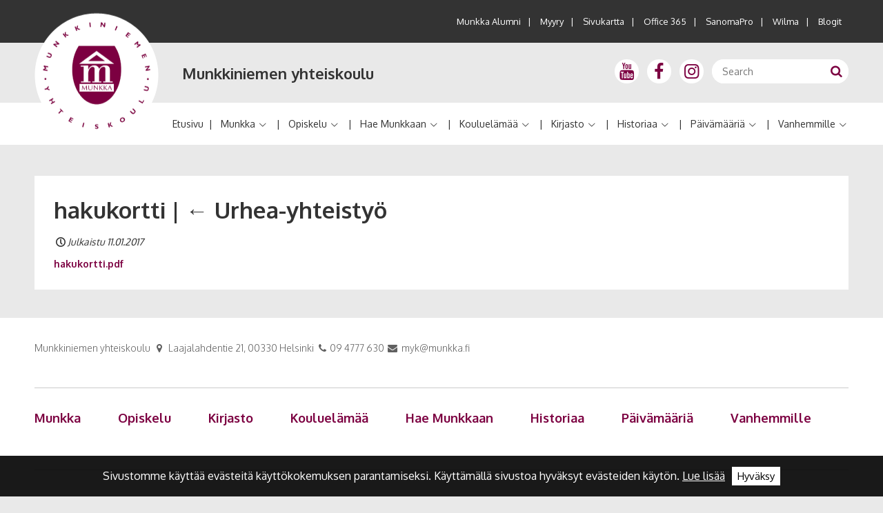

--- FILE ---
content_type: text/html; charset=UTF-8
request_url: https://www.munkka.fi/hae-munkkaan/perusopetus/urhea-yhteistyo/hakukortti/
body_size: 17606
content:
<!DOCTYPE html>
<!--[if IE 7]>
<html class="ie ie7" lang="fi">
<![endif]-->
<!--[if IE 8]>
<html class="ie ie8" lang="fi">
<![endif]-->
<!--[if !(IE 7) & !(IE 8)]><!-->
<html lang="fi">
<!--<![endif]-->
<head>
	<meta charset="UTF-8" />
	<meta name="HandheldFriendly" content="True">
	<meta name="MobileOptimized" content="320">
	<meta name="viewport" content="width=device-width, initial-scale=1.0">
	<!--[if IEMobile]>  <meta http-equiv="cleartype" content="on">  <![endif]-->
	<title>hakukortti - Munkkiniemen yhteiskoulu</title>


	<meta name='robots' content='index, follow, max-image-preview:large, max-snippet:-1, max-video-preview:-1' />

	<!-- This site is optimized with the Yoast SEO plugin v26.7 - https://yoast.com/wordpress/plugins/seo/ -->
	<link rel="canonical" href="https://www.munkka.fi/hae-munkkaan/perusopetus/urhea-yhteistyo/hakukortti/" />
	<meta property="og:locale" content="fi_FI" />
	<meta property="og:type" content="article" />
	<meta property="og:title" content="hakukortti - Munkkiniemen yhteiskoulu" />
	<meta property="og:url" content="https://www.munkka.fi/hae-munkkaan/perusopetus/urhea-yhteistyo/hakukortti/" />
	<meta property="og:site_name" content="Munkkiniemen yhteiskoulu" />
	<meta property="article:modified_time" content="2017-01-11T13:54:45+00:00" />
	<meta name="twitter:card" content="summary_large_image" />
	<script type="application/ld+json" class="yoast-schema-graph">{"@context":"https://schema.org","@graph":[{"@type":"WebPage","@id":"https://www.munkka.fi/hae-munkkaan/perusopetus/urhea-yhteistyo/hakukortti/","url":"https://www.munkka.fi/hae-munkkaan/perusopetus/urhea-yhteistyo/hakukortti/","name":"hakukortti - Munkkiniemen yhteiskoulu","isPartOf":{"@id":"https://www.munkka.fi/#website"},"primaryImageOfPage":{"@id":"https://www.munkka.fi/hae-munkkaan/perusopetus/urhea-yhteistyo/hakukortti/#primaryimage"},"image":{"@id":"https://www.munkka.fi/hae-munkkaan/perusopetus/urhea-yhteistyo/hakukortti/#primaryimage"},"thumbnailUrl":"","datePublished":"2017-01-11T13:54:08+00:00","dateModified":"2017-01-11T13:54:45+00:00","breadcrumb":{"@id":"https://www.munkka.fi/hae-munkkaan/perusopetus/urhea-yhteistyo/hakukortti/#breadcrumb"},"inLanguage":"fi","potentialAction":[{"@type":"ReadAction","target":["https://www.munkka.fi/hae-munkkaan/perusopetus/urhea-yhteistyo/hakukortti/"]}]},{"@type":"ImageObject","inLanguage":"fi","@id":"https://www.munkka.fi/hae-munkkaan/perusopetus/urhea-yhteistyo/hakukortti/#primaryimage","url":"","contentUrl":""},{"@type":"BreadcrumbList","@id":"https://www.munkka.fi/hae-munkkaan/perusopetus/urhea-yhteistyo/hakukortti/#breadcrumb","itemListElement":[{"@type":"ListItem","position":1,"name":"Etusivu","item":"https://www.munkka.fi/"},{"@type":"ListItem","position":2,"name":"Hae Munkkaan","item":"https://www.munkka.fi/hae-munkkaan/"},{"@type":"ListItem","position":3,"name":"Perusopetus","item":"https://www.munkka.fi/hae-munkkaan/perusopetus/"},{"@type":"ListItem","position":4,"name":"Urhea-yhteistyö","item":"https://www.munkka.fi/hae-munkkaan/perusopetus/urhea-yhteistyo/"},{"@type":"ListItem","position":5,"name":"hakukortti"}]},{"@type":"WebSite","@id":"https://www.munkka.fi/#website","url":"https://www.munkka.fi/","name":"Munkkiniemen yhteiskoulu","description":"","potentialAction":[{"@type":"SearchAction","target":{"@type":"EntryPoint","urlTemplate":"https://www.munkka.fi/?s={search_term_string}"},"query-input":{"@type":"PropertyValueSpecification","valueRequired":true,"valueName":"search_term_string"}}],"inLanguage":"fi"}]}</script>
	<!-- / Yoast SEO plugin. -->


<link rel="alternate" type="application/rss+xml" title="Munkkiniemen yhteiskoulu &raquo; syöte" href="https://www.munkka.fi/feed/" />
<link rel="alternate" title="oEmbed (JSON)" type="application/json+oembed" href="https://www.munkka.fi/wp-json/oembed/1.0/embed?url=https%3A%2F%2Fwww.munkka.fi%2Fhae-munkkaan%2Fperusopetus%2Furhea-yhteistyo%2Fhakukortti%2F" />
<link rel="alternate" title="oEmbed (XML)" type="text/xml+oembed" href="https://www.munkka.fi/wp-json/oembed/1.0/embed?url=https%3A%2F%2Fwww.munkka.fi%2Fhae-munkkaan%2Fperusopetus%2Furhea-yhteistyo%2Fhakukortti%2F&#038;format=xml" />
<style id='wp-img-auto-sizes-contain-inline-css' type='text/css'>
img:is([sizes=auto i],[sizes^="auto," i]){contain-intrinsic-size:3000px 1500px}
/*# sourceURL=wp-img-auto-sizes-contain-inline-css */
</style>
<style id='wp-emoji-styles-inline-css' type='text/css'>

	img.wp-smiley, img.emoji {
		display: inline !important;
		border: none !important;
		box-shadow: none !important;
		height: 1em !important;
		width: 1em !important;
		margin: 0 0.07em !important;
		vertical-align: -0.1em !important;
		background: none !important;
		padding: 0 !important;
	}
/*# sourceURL=wp-emoji-styles-inline-css */
</style>
<style id='wp-block-library-inline-css' type='text/css'>
:root{--wp-block-synced-color:#7a00df;--wp-block-synced-color--rgb:122,0,223;--wp-bound-block-color:var(--wp-block-synced-color);--wp-editor-canvas-background:#ddd;--wp-admin-theme-color:#007cba;--wp-admin-theme-color--rgb:0,124,186;--wp-admin-theme-color-darker-10:#006ba1;--wp-admin-theme-color-darker-10--rgb:0,107,160.5;--wp-admin-theme-color-darker-20:#005a87;--wp-admin-theme-color-darker-20--rgb:0,90,135;--wp-admin-border-width-focus:2px}@media (min-resolution:192dpi){:root{--wp-admin-border-width-focus:1.5px}}.wp-element-button{cursor:pointer}:root .has-very-light-gray-background-color{background-color:#eee}:root .has-very-dark-gray-background-color{background-color:#313131}:root .has-very-light-gray-color{color:#eee}:root .has-very-dark-gray-color{color:#313131}:root .has-vivid-green-cyan-to-vivid-cyan-blue-gradient-background{background:linear-gradient(135deg,#00d084,#0693e3)}:root .has-purple-crush-gradient-background{background:linear-gradient(135deg,#34e2e4,#4721fb 50%,#ab1dfe)}:root .has-hazy-dawn-gradient-background{background:linear-gradient(135deg,#faaca8,#dad0ec)}:root .has-subdued-olive-gradient-background{background:linear-gradient(135deg,#fafae1,#67a671)}:root .has-atomic-cream-gradient-background{background:linear-gradient(135deg,#fdd79a,#004a59)}:root .has-nightshade-gradient-background{background:linear-gradient(135deg,#330968,#31cdcf)}:root .has-midnight-gradient-background{background:linear-gradient(135deg,#020381,#2874fc)}:root{--wp--preset--font-size--normal:16px;--wp--preset--font-size--huge:42px}.has-regular-font-size{font-size:1em}.has-larger-font-size{font-size:2.625em}.has-normal-font-size{font-size:var(--wp--preset--font-size--normal)}.has-huge-font-size{font-size:var(--wp--preset--font-size--huge)}.has-text-align-center{text-align:center}.has-text-align-left{text-align:left}.has-text-align-right{text-align:right}.has-fit-text{white-space:nowrap!important}#end-resizable-editor-section{display:none}.aligncenter{clear:both}.items-justified-left{justify-content:flex-start}.items-justified-center{justify-content:center}.items-justified-right{justify-content:flex-end}.items-justified-space-between{justify-content:space-between}.screen-reader-text{border:0;clip-path:inset(50%);height:1px;margin:-1px;overflow:hidden;padding:0;position:absolute;width:1px;word-wrap:normal!important}.screen-reader-text:focus{background-color:#ddd;clip-path:none;color:#444;display:block;font-size:1em;height:auto;left:5px;line-height:normal;padding:15px 23px 14px;text-decoration:none;top:5px;width:auto;z-index:100000}html :where(.has-border-color){border-style:solid}html :where([style*=border-top-color]){border-top-style:solid}html :where([style*=border-right-color]){border-right-style:solid}html :where([style*=border-bottom-color]){border-bottom-style:solid}html :where([style*=border-left-color]){border-left-style:solid}html :where([style*=border-width]){border-style:solid}html :where([style*=border-top-width]){border-top-style:solid}html :where([style*=border-right-width]){border-right-style:solid}html :where([style*=border-bottom-width]){border-bottom-style:solid}html :where([style*=border-left-width]){border-left-style:solid}html :where(img[class*=wp-image-]){height:auto;max-width:100%}:where(figure){margin:0 0 1em}html :where(.is-position-sticky){--wp-admin--admin-bar--position-offset:var(--wp-admin--admin-bar--height,0px)}@media screen and (max-width:600px){html :where(.is-position-sticky){--wp-admin--admin-bar--position-offset:0px}}

/*# sourceURL=wp-block-library-inline-css */
</style><style id='global-styles-inline-css' type='text/css'>
:root{--wp--preset--aspect-ratio--square: 1;--wp--preset--aspect-ratio--4-3: 4/3;--wp--preset--aspect-ratio--3-4: 3/4;--wp--preset--aspect-ratio--3-2: 3/2;--wp--preset--aspect-ratio--2-3: 2/3;--wp--preset--aspect-ratio--16-9: 16/9;--wp--preset--aspect-ratio--9-16: 9/16;--wp--preset--color--black: #000000;--wp--preset--color--cyan-bluish-gray: #abb8c3;--wp--preset--color--white: #ffffff;--wp--preset--color--pale-pink: #f78da7;--wp--preset--color--vivid-red: #cf2e2e;--wp--preset--color--luminous-vivid-orange: #ff6900;--wp--preset--color--luminous-vivid-amber: #fcb900;--wp--preset--color--light-green-cyan: #7bdcb5;--wp--preset--color--vivid-green-cyan: #00d084;--wp--preset--color--pale-cyan-blue: #8ed1fc;--wp--preset--color--vivid-cyan-blue: #0693e3;--wp--preset--color--vivid-purple: #9b51e0;--wp--preset--gradient--vivid-cyan-blue-to-vivid-purple: linear-gradient(135deg,rgb(6,147,227) 0%,rgb(155,81,224) 100%);--wp--preset--gradient--light-green-cyan-to-vivid-green-cyan: linear-gradient(135deg,rgb(122,220,180) 0%,rgb(0,208,130) 100%);--wp--preset--gradient--luminous-vivid-amber-to-luminous-vivid-orange: linear-gradient(135deg,rgb(252,185,0) 0%,rgb(255,105,0) 100%);--wp--preset--gradient--luminous-vivid-orange-to-vivid-red: linear-gradient(135deg,rgb(255,105,0) 0%,rgb(207,46,46) 100%);--wp--preset--gradient--very-light-gray-to-cyan-bluish-gray: linear-gradient(135deg,rgb(238,238,238) 0%,rgb(169,184,195) 100%);--wp--preset--gradient--cool-to-warm-spectrum: linear-gradient(135deg,rgb(74,234,220) 0%,rgb(151,120,209) 20%,rgb(207,42,186) 40%,rgb(238,44,130) 60%,rgb(251,105,98) 80%,rgb(254,248,76) 100%);--wp--preset--gradient--blush-light-purple: linear-gradient(135deg,rgb(255,206,236) 0%,rgb(152,150,240) 100%);--wp--preset--gradient--blush-bordeaux: linear-gradient(135deg,rgb(254,205,165) 0%,rgb(254,45,45) 50%,rgb(107,0,62) 100%);--wp--preset--gradient--luminous-dusk: linear-gradient(135deg,rgb(255,203,112) 0%,rgb(199,81,192) 50%,rgb(65,88,208) 100%);--wp--preset--gradient--pale-ocean: linear-gradient(135deg,rgb(255,245,203) 0%,rgb(182,227,212) 50%,rgb(51,167,181) 100%);--wp--preset--gradient--electric-grass: linear-gradient(135deg,rgb(202,248,128) 0%,rgb(113,206,126) 100%);--wp--preset--gradient--midnight: linear-gradient(135deg,rgb(2,3,129) 0%,rgb(40,116,252) 100%);--wp--preset--font-size--small: 13px;--wp--preset--font-size--medium: 20px;--wp--preset--font-size--large: 36px;--wp--preset--font-size--x-large: 42px;--wp--preset--spacing--20: 0.44rem;--wp--preset--spacing--30: 0.67rem;--wp--preset--spacing--40: 1rem;--wp--preset--spacing--50: 1.5rem;--wp--preset--spacing--60: 2.25rem;--wp--preset--spacing--70: 3.38rem;--wp--preset--spacing--80: 5.06rem;--wp--preset--shadow--natural: 6px 6px 9px rgba(0, 0, 0, 0.2);--wp--preset--shadow--deep: 12px 12px 50px rgba(0, 0, 0, 0.4);--wp--preset--shadow--sharp: 6px 6px 0px rgba(0, 0, 0, 0.2);--wp--preset--shadow--outlined: 6px 6px 0px -3px rgb(255, 255, 255), 6px 6px rgb(0, 0, 0);--wp--preset--shadow--crisp: 6px 6px 0px rgb(0, 0, 0);}:where(.is-layout-flex){gap: 0.5em;}:where(.is-layout-grid){gap: 0.5em;}body .is-layout-flex{display: flex;}.is-layout-flex{flex-wrap: wrap;align-items: center;}.is-layout-flex > :is(*, div){margin: 0;}body .is-layout-grid{display: grid;}.is-layout-grid > :is(*, div){margin: 0;}:where(.wp-block-columns.is-layout-flex){gap: 2em;}:where(.wp-block-columns.is-layout-grid){gap: 2em;}:where(.wp-block-post-template.is-layout-flex){gap: 1.25em;}:where(.wp-block-post-template.is-layout-grid){gap: 1.25em;}.has-black-color{color: var(--wp--preset--color--black) !important;}.has-cyan-bluish-gray-color{color: var(--wp--preset--color--cyan-bluish-gray) !important;}.has-white-color{color: var(--wp--preset--color--white) !important;}.has-pale-pink-color{color: var(--wp--preset--color--pale-pink) !important;}.has-vivid-red-color{color: var(--wp--preset--color--vivid-red) !important;}.has-luminous-vivid-orange-color{color: var(--wp--preset--color--luminous-vivid-orange) !important;}.has-luminous-vivid-amber-color{color: var(--wp--preset--color--luminous-vivid-amber) !important;}.has-light-green-cyan-color{color: var(--wp--preset--color--light-green-cyan) !important;}.has-vivid-green-cyan-color{color: var(--wp--preset--color--vivid-green-cyan) !important;}.has-pale-cyan-blue-color{color: var(--wp--preset--color--pale-cyan-blue) !important;}.has-vivid-cyan-blue-color{color: var(--wp--preset--color--vivid-cyan-blue) !important;}.has-vivid-purple-color{color: var(--wp--preset--color--vivid-purple) !important;}.has-black-background-color{background-color: var(--wp--preset--color--black) !important;}.has-cyan-bluish-gray-background-color{background-color: var(--wp--preset--color--cyan-bluish-gray) !important;}.has-white-background-color{background-color: var(--wp--preset--color--white) !important;}.has-pale-pink-background-color{background-color: var(--wp--preset--color--pale-pink) !important;}.has-vivid-red-background-color{background-color: var(--wp--preset--color--vivid-red) !important;}.has-luminous-vivid-orange-background-color{background-color: var(--wp--preset--color--luminous-vivid-orange) !important;}.has-luminous-vivid-amber-background-color{background-color: var(--wp--preset--color--luminous-vivid-amber) !important;}.has-light-green-cyan-background-color{background-color: var(--wp--preset--color--light-green-cyan) !important;}.has-vivid-green-cyan-background-color{background-color: var(--wp--preset--color--vivid-green-cyan) !important;}.has-pale-cyan-blue-background-color{background-color: var(--wp--preset--color--pale-cyan-blue) !important;}.has-vivid-cyan-blue-background-color{background-color: var(--wp--preset--color--vivid-cyan-blue) !important;}.has-vivid-purple-background-color{background-color: var(--wp--preset--color--vivid-purple) !important;}.has-black-border-color{border-color: var(--wp--preset--color--black) !important;}.has-cyan-bluish-gray-border-color{border-color: var(--wp--preset--color--cyan-bluish-gray) !important;}.has-white-border-color{border-color: var(--wp--preset--color--white) !important;}.has-pale-pink-border-color{border-color: var(--wp--preset--color--pale-pink) !important;}.has-vivid-red-border-color{border-color: var(--wp--preset--color--vivid-red) !important;}.has-luminous-vivid-orange-border-color{border-color: var(--wp--preset--color--luminous-vivid-orange) !important;}.has-luminous-vivid-amber-border-color{border-color: var(--wp--preset--color--luminous-vivid-amber) !important;}.has-light-green-cyan-border-color{border-color: var(--wp--preset--color--light-green-cyan) !important;}.has-vivid-green-cyan-border-color{border-color: var(--wp--preset--color--vivid-green-cyan) !important;}.has-pale-cyan-blue-border-color{border-color: var(--wp--preset--color--pale-cyan-blue) !important;}.has-vivid-cyan-blue-border-color{border-color: var(--wp--preset--color--vivid-cyan-blue) !important;}.has-vivid-purple-border-color{border-color: var(--wp--preset--color--vivid-purple) !important;}.has-vivid-cyan-blue-to-vivid-purple-gradient-background{background: var(--wp--preset--gradient--vivid-cyan-blue-to-vivid-purple) !important;}.has-light-green-cyan-to-vivid-green-cyan-gradient-background{background: var(--wp--preset--gradient--light-green-cyan-to-vivid-green-cyan) !important;}.has-luminous-vivid-amber-to-luminous-vivid-orange-gradient-background{background: var(--wp--preset--gradient--luminous-vivid-amber-to-luminous-vivid-orange) !important;}.has-luminous-vivid-orange-to-vivid-red-gradient-background{background: var(--wp--preset--gradient--luminous-vivid-orange-to-vivid-red) !important;}.has-very-light-gray-to-cyan-bluish-gray-gradient-background{background: var(--wp--preset--gradient--very-light-gray-to-cyan-bluish-gray) !important;}.has-cool-to-warm-spectrum-gradient-background{background: var(--wp--preset--gradient--cool-to-warm-spectrum) !important;}.has-blush-light-purple-gradient-background{background: var(--wp--preset--gradient--blush-light-purple) !important;}.has-blush-bordeaux-gradient-background{background: var(--wp--preset--gradient--blush-bordeaux) !important;}.has-luminous-dusk-gradient-background{background: var(--wp--preset--gradient--luminous-dusk) !important;}.has-pale-ocean-gradient-background{background: var(--wp--preset--gradient--pale-ocean) !important;}.has-electric-grass-gradient-background{background: var(--wp--preset--gradient--electric-grass) !important;}.has-midnight-gradient-background{background: var(--wp--preset--gradient--midnight) !important;}.has-small-font-size{font-size: var(--wp--preset--font-size--small) !important;}.has-medium-font-size{font-size: var(--wp--preset--font-size--medium) !important;}.has-large-font-size{font-size: var(--wp--preset--font-size--large) !important;}.has-x-large-font-size{font-size: var(--wp--preset--font-size--x-large) !important;}
/*# sourceURL=global-styles-inline-css */
</style>

<style id='classic-theme-styles-inline-css' type='text/css'>
/*! This file is auto-generated */
.wp-block-button__link{color:#fff;background-color:#32373c;border-radius:9999px;box-shadow:none;text-decoration:none;padding:calc(.667em + 2px) calc(1.333em + 2px);font-size:1.125em}.wp-block-file__button{background:#32373c;color:#fff;text-decoration:none}
/*# sourceURL=/wp-includes/css/classic-themes.min.css */
</style>
<link rel='stylesheet' id='bg-shce-genericons-css' href='https://www.munkka.fi/wp-content/plugins/show-hidecollapse-expand/assets/css/genericons/genericons.css?ver=6.9' type='text/css' media='all' />
<link rel='stylesheet' id='bg-show-hide-css' href='https://www.munkka.fi/wp-content/plugins/show-hidecollapse-expand/assets/css/bg-show-hide.css?ver=6.9' type='text/css' media='all' />
<link rel='stylesheet' id='parent-styles-css' href='https://www.munkka.fi/wp-content/themes/Sitefactory/styles.css?ver=1.1.4' type='text/css' media='all' />
<link rel='stylesheet' id='skeletor-css' href='https://www.munkka.fi/wp-content/themes/munkka/styles.css?ver=5.1.4' type='text/css' media='all' />
<script type="text/javascript" src="https://www.munkka.fi/wp-includes/js/jquery/jquery.min.js?ver=3.7.1" id="jquery-core-js"></script>
<script type="text/javascript" src="https://www.munkka.fi/wp-includes/js/jquery/jquery-migrate.min.js?ver=3.4.1" id="jquery-migrate-js"></script>
<link rel="https://api.w.org/" href="https://www.munkka.fi/wp-json/" /><link rel="alternate" title="JSON" type="application/json" href="https://www.munkka.fi/wp-json/wp/v2/media/688" /><link rel="EditURI" type="application/rsd+xml" title="RSD" href="https://www.munkka.fi/xmlrpc.php?rsd" />
<meta name="generator" content="WordPress 6.9" />
<link rel='shortlink' href='https://www.munkka.fi/?p=688' />
<link rel="icon" href="https://www.munkka.fi/wp-content/uploads/2016/12/cropped-android-chrome-256x256-32x32.png" sizes="32x32" />
<link rel="icon" href="https://www.munkka.fi/wp-content/uploads/2016/12/cropped-android-chrome-256x256-192x192.png" sizes="192x192" />
<link rel="apple-touch-icon" href="https://www.munkka.fi/wp-content/uploads/2016/12/cropped-android-chrome-256x256-180x180.png" />
<meta name="msapplication-TileImage" content="https://www.munkka.fi/wp-content/uploads/2016/12/cropped-android-chrome-256x256-270x270.png" />

    <!--[if lt IE 9]>
      <script src="https://oss.maxcdn.com/respond/1.4.2/respond.min.js"></script>
    <![endif]-->
    
<script>
  (function(i,s,o,g,r,a,m){i['GoogleAnalyticsObject']=r;i[r]=i[r]||function(){
  (i[r].q=i[r].q||[]).push(arguments)},i[r].l=1*new Date();a=s.createElement(o),
  m=s.getElementsByTagName(o)[0];a.async=1;a.src=g;m.parentNode.insertBefore(a,m)
  })(window,document,'script','https://www.google-analytics.com/analytics.js','ga');

  ga('create', 'UA-92699616-1', 'auto');
  ga('send', 'pageview');

</script>
</head>

<body class="attachment wp-singular attachment-template-default attachmentid-688 attachment-pdf wp-theme-Sitefactory wp-child-theme-munkka">
	<header id="top">
		<div class="outward-link-area from-l">
			<div class="wrapper">
				<div class="col-xs-24 col-m-24 text-right outward-link">
				    <div class="footer-nav cf">
	     				<div class="menu-ulkoiset-linkit-container"><ul id="menu-ulkoiset-linkit" class="outer-links-menu"><li id="menu-item-384" class="menu-item menu-item-type-custom menu-item-object-custom menu-item-384"><a target="_blank" href="http://www.munkkaseniorit.fi/">Munkka Alumni</a></li>
<li id="menu-item-6103" class="menu-item menu-item-type-post_type menu-item-object-page menu-item-6103"><a href="https://www.munkka.fi/myyry/">Myyry</a></li>
<li id="menu-item-385" class="menu-item menu-item-type-custom menu-item-object-custom menu-item-385"><a target="_blank" href="https://www.munkka.fi/muut-sivut/sivukartta/">Sivukartta</a></li>
<li id="menu-item-42" class="menu-item menu-item-type-custom menu-item-object-custom menu-item-42"><a target="_blank" href="https://login.microsoftonline.com/">Office 365</a></li>
<li id="menu-item-47" class="menu-item menu-item-type-custom menu-item-object-custom menu-item-47"><a target="_blank" href="https://sanomapro.fi/">SanomaPro</a></li>
<li id="menu-item-41" class="menu-item menu-item-type-custom menu-item-object-custom menu-item-41"><a target="_blank" href="https://yvkoulut.inschool.fi/">Wilma</a></li>
<li id="menu-item-3933" class="menu-item menu-item-type-post_type menu-item-object-page menu-item-3933"><a href="https://www.munkka.fi/koulu-elamaa/blogit/">Blogit</a></li>
</ul></div>	   	 			</div>
				</div>
			</div>
		</div>
		<div class="header-logo-area">
			<div class="wrapper">
				<div class="row no-margin-bottom">
					<div class="col-xs-20 col-m-17 col-l-11 col-xl-12 logo-div">
						<div class="row no-margin no-padding">
							<div class="logo-container col-xs-6 col-l-6 col-xl-8 relative no-margin">
								<a href="https://www.munkka.fi/" id="logo">
									<img id="site-logo" src="https://www.munkka.fi/wp-content/themes/munkka/img/logo.png" alt="Munkkiniemen yhteiskoulu">		
								</a>
							</div>
							<div class="col-xs-18 col-l-18 col-xl-16 site-name no-margin">
								<h3><a href="https://www.munkka.fi/">Munkkiniemen yhteiskoulu</a></h3>
							</div>
						</div>
					</div>
					<div class="col-xs-4 col-m-7 col-l-13 col-xl-12 search-menu-div text-right">
						<div class="search-mobile-menu from-l">
							<div class="header-some-links">
								<div id="text-2" class="widget-container widget_text">			<div class="textwidget"><div class="header-social-media-circle">
<a href="https://www.youtube.com/channel/UCw6Cs8eUy_3o_07I53ooaqw" target="_blank">
	<i class="icon-youtube header-social-icon"></i>
</a>
</div>
<div class="header-social-media-circle">
<a href="https://www.facebook.com/Munkka/" target="_blank">
	<i class="icon-facebook header-social-icon"></i>
</a>
</div>
<div class="header-social-media-circle">
<a href="https://www.instagram.com/munkkaofficial/" target="_blank">
	<i class="icon-instagram header-social-icon"></i>
</a>
</div></div>
		</div>							</div>
							<div class="header-search">
									<form role="search" method="get" class="search-form" action="https://www.munkka.fi/">
		<input type="search" class="search-field" placeholder="Search" value="" name="s" title="Search">
		<button type="submit" class="search-submit icon-search"></button>
	</form>							</div>
							<a class="open-mobile-nav toggle-mobilenav icon-menu-after to-xl" href="#"><span>Open menu</span></a>
						</div>
						<div class="to-l">
							<a class="open-mobile-nav toggle-mobilenav icon-menu-after to-xl" href="#"><span>Open menu</span></a>
						</div>
					</div>
				</div>
			</div>
		</div>
		<div class="menu-area">
			<div class="wrapper">
				<div class="col-xl-24 from-xl text-right">
					<nav id="main" class="horizontal dropdown">
						<div class="menu-paavalikko-container"><ul id="menu-paavalikko" class="menu"><li id="main-menu-item-5" class="main-menu-item  menu-item-even level-0 menu-item menu-item-type-post_type menu-item-object-page menu-item-home"><a href="https://www.munkka.fi/" class="menu-link main-menu-link">Etusivu</a></li>
<li id="main-menu-item-170" class="main-menu-item  menu-item-even level-0 menu-item menu-item-type-post_type menu-item-object-page menu-item-has-children"><a href="https://www.munkka.fi/munkka/" class="menu-link main-menu-link">Munkka</a>
<ul class="sub-menu menu-odd  menu-level-1">
	<li id="main-menu-item-171" class="sub-menu-item  menu-item-odd level-1 menu-item menu-item-type-post_type menu-item-object-page"><a href="https://www.munkka.fi/munkka/arvot/" class="menu-link sub-menu-link">Arvot</a></li>
	<li id="main-menu-item-7364" class="sub-menu-item  menu-item-odd level-1 menu-item menu-item-type-post_type menu-item-object-page menu-item-privacy-policy"><a href="https://www.munkka.fi/munkka/tietosuoja/" class="menu-link sub-menu-link">Tietosuoja</a></li>
	<li id="main-menu-item-175" class="sub-menu-item  menu-item-odd level-1 menu-item menu-item-type-post_type menu-item-object-page"><a href="https://www.munkka.fi/munkka/koulukaytanteita/" class="menu-link sub-menu-link">Koulukäytänteitä</a></li>
	<li id="main-menu-item-174" class="sub-menu-item  menu-item-odd level-1 menu-item menu-item-type-post_type menu-item-object-page"><a href="https://www.munkka.fi/munkka/jarjestyssaannot/" class="menu-link sub-menu-link">Järjestyssäännöt</a></li>
	<li id="main-menu-item-7731" class="sub-menu-item  menu-item-odd level-1 menu-item menu-item-type-post_type menu-item-object-page"><a href="https://www.munkka.fi/munkka/toimintaohje-kiusaaminnen-ja-hairinta/" class="menu-link sub-menu-link">Toimintaohje kiusaamisen ja häirinnän varalle</a></li>
	<li id="main-menu-item-176" class="sub-menu-item  menu-item-odd level-1 menu-item menu-item-type-post_type menu-item-object-page"><a href="https://www.munkka.fi/munkka/oppilashuolto/" class="menu-link sub-menu-link">Oppilashuolto</a></li>
	<li id="main-menu-item-178" class="sub-menu-item  menu-item-odd level-1 menu-item menu-item-type-post_type menu-item-object-page"><a href="https://www.munkka.fi/munkka/vuokraustoiminta-ja-koulutalo/" class="menu-link sub-menu-link">Vuokraustoiminta ja koulutalo</a></li>
	<li id="main-menu-item-177" class="sub-menu-item  menu-item-odd level-1 menu-item menu-item-type-post_type menu-item-object-page"><a href="https://www.munkka.fi/munkka/ruokalista/" class="menu-link sub-menu-link">Ruokalista</a></li>
	<li id="main-menu-item-173" class="sub-menu-item  menu-item-odd level-1 menu-item menu-item-type-post_type menu-item-object-page"><a href="https://www.munkka.fi/munkka/henkilosto/" class="menu-link sub-menu-link">Opettajat</a></li>
	<li id="main-menu-item-179" class="sub-menu-item  menu-item-odd level-1 menu-item menu-item-type-post_type menu-item-object-page"><a href="https://www.munkka.fi/munkka/yhteystiedot/" class="menu-link sub-menu-link">Yhteystiedot</a></li>
	<li id="main-menu-item-172" class="sub-menu-item  menu-item-odd level-1 menu-item menu-item-type-post_type menu-item-object-page"><a href="https://www.munkka.fi/munkka/hallinto-ja-sidosryhmat/" class="menu-link sub-menu-link">Hallinto ja sidosryhmät</a></li>
	<li id="main-menu-item-22174" class="sub-menu-item  menu-item-odd level-1 menu-item menu-item-type-post_type menu-item-object-page menu-item-has-children"><a href="https://www.munkka.fi/munkka/kansainvalinen-munkka/" class="menu-link sub-menu-link">Kansainvälinen Munkka</a>
	<ul class="sub-menu menu-even sub-sub-menu menu-level-2">
		<li id="main-menu-item-24313" class="sub-menu-item sub-sub-menu-item menu-item-even level-2 menu-item menu-item-type-post_type menu-item-object-page menu-item-has-children"><a href="https://www.munkka.fi/munkka/kansainvalinen-munkka/erasmus-toiminta/" class="menu-link sub-menu-link">Erasmus+-toiminta</a>
		<ul class="sub-menu menu-odd sub-sub-menu menu-level-3">
			<li id="main-menu-item-24446" class="sub-menu-item sub-sub-menu-item menu-item-odd level-3 menu-item menu-item-type-post_type menu-item-object-page"><a href="https://www.munkka.fi/munkka/kansainvalinen-munkka/erasmus-toiminta/erasmus-munkka-goes-green/" class="menu-link sub-menu-link">Erasmus + Munkka Goes Green</a></li>
			<li id="main-menu-item-24444" class="sub-menu-item sub-sub-menu-item menu-item-odd level-3 menu-item menu-item-type-post_type menu-item-object-page"><a href="https://www.munkka.fi/munkka/kansainvalinen-munkka/erasmus-toiminta/maths-and-arts/" class="menu-link sub-menu-link">Maths and Arts</a></li>
			<li id="main-menu-item-24445" class="sub-menu-item sub-sub-menu-item menu-item-odd level-3 menu-item menu-item-type-post_type menu-item-object-page"><a href="https://www.munkka.fi/munkka/kansainvalinen-munkka/erasmus-toiminta/entrepreneuriat-et-employabilite-franco-finlandais-eeff/" class="menu-link sub-menu-link">Entrepreneuriat et employabilité franco-finlandais (EEFF)</a></li>
		</ul>
</li>
		<li id="main-menu-item-24312" class="sub-menu-item sub-sub-menu-item menu-item-even level-2 menu-item menu-item-type-post_type menu-item-object-page menu-item-has-children"><a href="https://www.munkka.fi/munkka/kansainvalinen-munkka/kilpailutoiminta/" class="menu-link sub-menu-link">Kilpailutoiminta</a>
		<ul class="sub-menu menu-odd sub-sub-menu menu-level-3">
			<li id="main-menu-item-24309" class="sub-menu-item sub-sub-menu-item menu-item-odd level-3 menu-item menu-item-type-post_type menu-item-object-page"><a href="https://www.munkka.fi/munkka/kansainvalinen-munkka/kilpailutoiminta/kilpailutoiminta-science-olympiad/" class="menu-link sub-menu-link">Kilpailutoiminta – Science Olympiad</a></li>
			<li id="main-menu-item-24314" class="sub-menu-item sub-sub-menu-item menu-item-odd level-3 menu-item menu-item-type-custom menu-item-object-custom"><a href="https://www.munkka.fi/wp-content/uploads/2024/10/EOES.pdf" class="menu-link sub-menu-link">EOES – European Olympiad of Experimental Science</a></li>
		</ul>
</li>
		<li id="main-menu-item-24311" class="sub-menu-item sub-sub-menu-item menu-item-even level-2 menu-item menu-item-type-post_type menu-item-object-page menu-item-has-children"><a href="https://www.munkka.fi/munkka/kansainvalinen-munkka/matkoja-sisaltavat-opintojaksot/" class="menu-link sub-menu-link">Matkoja sisältävät opintojaksot</a>
		<ul class="sub-menu menu-odd sub-sub-menu menu-level-3">
			<li id="main-menu-item-24374" class="sub-menu-item sub-sub-menu-item menu-item-odd level-3 menu-item menu-item-type-post_type menu-item-object-page"><a href="https://www.munkka.fi/munkka/kansainvalinen-munkka/matkoja-sisaltavat-opintojaksot/american-studies/" class="menu-link sub-menu-link">American Studies</a></li>
			<li id="main-menu-item-24478" class="sub-menu-item sub-sub-menu-item menu-item-odd level-3 menu-item menu-item-type-post_type menu-item-object-page"><a href="https://www.munkka.fi/munkka/kansainvalinen-munkka/matkoja-sisaltavat-opintojaksot/fashion-business/" class="menu-link sub-menu-link">Fashion Business</a></li>
			<li id="main-menu-item-24405" class="sub-menu-item sub-sub-menu-item menu-item-odd level-3 menu-item menu-item-type-post_type menu-item-object-page"><a href="https://www.munkka.fi/munkka/kansainvalinen-munkka/matkoja-sisaltavat-opintojaksot/maantuntemuksen-ja-kulttuurin-opintojaksot-1-ja-2/" class="menu-link sub-menu-link">Maantuntemuksen ja kulttuurin opintojaksot 1 ja 2</a></li>
			<li id="main-menu-item-24404" class="sub-menu-item sub-sub-menu-item menu-item-odd level-3 menu-item menu-item-type-post_type menu-item-object-page"><a href="https://www.munkka.fi/munkka/kansainvalinen-munkka/matkoja-sisaltavat-opintojaksot/ruotsin-kulttuurin-ja-maantuntemuksen-opintojakso/" class="menu-link sub-menu-link">Ruotsin kulttuurin ja maantuntemuksen opintojakso</a></li>
			<li id="main-menu-item-24403" class="sub-menu-item sub-sub-menu-item menu-item-odd level-3 menu-item menu-item-type-post_type menu-item-object-page"><a href="https://www.munkka.fi/munkka/kansainvalinen-munkka/matkoja-sisaltavat-opintojaksot/matkakurssit-saksan-kulttuurin-ja-maantuntemuksen-opintojakso/" class="menu-link sub-menu-link">Saksan kulttuurin ja maantuntemuksen opintojakso</a></li>
			<li id="main-menu-item-24402" class="sub-menu-item sub-sub-menu-item menu-item-odd level-3 menu-item menu-item-type-post_type menu-item-object-page"><a href="https://www.munkka.fi/munkka/kansainvalinen-munkka/matkoja-sisaltavat-opintojaksot/viron-historiaa-ja-yhteiskuntaa/" class="menu-link sub-menu-link">Viron historiaa ja yhteiskuntaa</a></li>
			<li id="main-menu-item-24401" class="sub-menu-item sub-sub-menu-item menu-item-odd level-3 menu-item menu-item-type-post_type menu-item-object-page"><a href="https://www.munkka.fi/munkka/kansainvalinen-munkka/matkoja-sisaltavat-opintojaksot/matkakurssit-yhteiskunta-ja-talouslinja/" class="menu-link sub-menu-link">Yhteiskunta- ja talouslinja</a></li>
		</ul>
</li>
		<li id="main-menu-item-24310" class="sub-menu-item sub-sub-menu-item menu-item-even level-2 menu-item menu-item-type-post_type menu-item-object-page menu-item-has-children"><a href="https://www.munkka.fi/munkka/kansainvalinen-munkka/yhteistyo-ja-kerhotoiminta/" class="menu-link sub-menu-link">Yhteistyö ja kerhotoiminta</a>
		<ul class="sub-menu menu-odd sub-sub-menu menu-level-3">
			<li id="main-menu-item-24449" class="sub-menu-item sub-sub-menu-item menu-item-odd level-3 menu-item menu-item-type-post_type menu-item-object-page"><a href="https://www.munkka.fi/munkka/kansainvalinen-munkka/yhteistyo-ja-kerhotoiminta/ranska-kerho/" class="menu-link sub-menu-link">Ranska-kerho</a></li>
			<li id="main-menu-item-24448" class="sub-menu-item sub-sub-menu-item menu-item-odd level-3 menu-item menu-item-type-post_type menu-item-object-page"><a href="https://www.munkka.fi/munkka/kansainvalinen-munkka/yhteistyo-ja-kerhotoiminta/saksa-kerho/" class="menu-link sub-menu-link">Saksa-kerho</a></li>
			<li id="main-menu-item-24447" class="sub-menu-item sub-sub-menu-item menu-item-odd level-3 menu-item menu-item-type-post_type menu-item-object-page"><a href="https://www.munkka.fi/munkka/kansainvalinen-munkka/yhteistyo-ja-kerhotoiminta/dsd-i-ja-ii-diplomien-suorittaminen/" class="menu-link sub-menu-link">DSD I- ja II-diplomien suorittaminen</a></li>
		</ul>
</li>
	</ul>
</li>
</ul>
</li>
<li id="main-menu-item-13" class="main-menu-item  menu-item-even level-0 menu-item menu-item-type-post_type menu-item-object-page menu-item-has-children"><a href="https://www.munkka.fi/perusopetus/" class="menu-link main-menu-link">Opiskelu</a>
<ul class="sub-menu menu-odd  menu-level-1">
	<li id="main-menu-item-213" class="sub-menu-item  menu-item-odd level-1 menu-item menu-item-type-post_type menu-item-object-page menu-item-has-children"><a href="https://www.munkka.fi/perusopetus/perusopetus/" class="menu-link sub-menu-link">Perusopetus</a>
	<ul class="sub-menu menu-even sub-sub-menu menu-level-2">
		<li id="main-menu-item-209" class="sub-menu-item sub-sub-menu-item menu-item-even level-2 menu-item menu-item-type-post_type menu-item-object-page menu-item-has-children"><a href="https://www.munkka.fi/perusopetus/perusopetus/opintojen-ohjaus/" class="menu-link sub-menu-link">Opintojen ohjaus</a>
		<ul class="sub-menu menu-odd sub-sub-menu menu-level-3">
			<li id="main-menu-item-211" class="sub-menu-item sub-sub-menu-item menu-item-odd level-3 menu-item menu-item-type-post_type menu-item-object-page"><a href="https://www.munkka.fi/perusopetus/perusopetus/opintojen-ohjaus/valinnaisaineet/" class="menu-link sub-menu-link">Valinnaisaineet</a></li>
			<li id="main-menu-item-210" class="sub-menu-item sub-sub-menu-item menu-item-odd level-3 menu-item menu-item-type-post_type menu-item-object-page"><a href="https://www.munkka.fi/perusopetus/perusopetus/opintojen-ohjaus/tet/" class="menu-link sub-menu-link">TET</a></li>
		</ul>
</li>
		<li id="main-menu-item-208" class="sub-menu-item sub-sub-menu-item menu-item-even level-2 menu-item menu-item-type-post_type menu-item-object-page"><a href="https://www.munkka.fi/perusopetus/perusopetus/kokeet/" class="menu-link sub-menu-link">Kokeet</a></li>
		<li id="main-menu-item-13174" class="sub-menu-item sub-sub-menu-item menu-item-even level-2 menu-item menu-item-type-post_type menu-item-object-page"><a href="https://www.munkka.fi/perusopetus/perusopetus/ohjeita-peruskoululaiselle/" class="menu-link sub-menu-link">Ohjeita peruskoululaiselle</a></li>
		<li id="main-menu-item-207" class="sub-menu-item sub-sub-menu-item menu-item-even level-2 menu-item menu-item-type-post_type menu-item-object-page"><a href="https://www.munkka.fi/perusopetus/perusopetus/lomakkeet/" class="menu-link sub-menu-link">Lomakkeet</a></li>
		<li id="main-menu-item-206" class="sub-menu-item sub-sub-menu-item menu-item-even level-2 menu-item menu-item-type-post_type menu-item-object-page"><a href="https://www.munkka.fi/perusopetus/perusopetus/oppilasarviointi/" class="menu-link sub-menu-link">Oppilasarviointi</a></li>
		<li id="main-menu-item-205" class="sub-menu-item sub-sub-menu-item menu-item-even level-2 menu-item menu-item-type-post_type menu-item-object-page"><a href="https://www.munkka.fi/perusopetus/perusopetus/oppiaineet-ja-koodit/" class="menu-link sub-menu-link">Oppiaineet ja koodit</a></li>
		<li id="main-menu-item-11066" class="sub-menu-item sub-sub-menu-item menu-item-even level-2 menu-item menu-item-type-post_type menu-item-object-page"><a href="https://www.munkka.fi/perusopetus/perusopetus/matematiikkaluokka/" class="menu-link sub-menu-link">Matematiikkaluokka</a></li>
		<li id="main-menu-item-204" class="sub-menu-item sub-sub-menu-item menu-item-even level-2 menu-item menu-item-type-post_type menu-item-object-page"><a href="https://www.munkka.fi/perusopetus/perusopetus/ops-2005/" class="menu-link sub-menu-link">Opetussuunnitelmat</a></li>
	</ul>
</li>
	<li id="main-menu-item-212" class="sub-menu-item  menu-item-odd level-1 menu-item menu-item-type-post_type menu-item-object-page menu-item-has-children"><a href="https://www.munkka.fi/perusopetus/lukio/" class="menu-link sub-menu-link">Lukio</a>
	<ul class="sub-menu menu-even sub-sub-menu menu-level-2">
		<li id="main-menu-item-248" class="sub-menu-item sub-sub-menu-item menu-item-even level-2 menu-item menu-item-type-post_type menu-item-object-page menu-item-has-children"><a href="https://www.munkka.fi/perusopetus/lukio/opintojen-ohjaus/" class="menu-link sub-menu-link">Opintojen ohjaus</a>
		<ul class="sub-menu menu-odd sub-sub-menu menu-level-3">
			<li id="main-menu-item-251" class="sub-menu-item sub-sub-menu-item menu-item-odd level-3 menu-item menu-item-type-post_type menu-item-object-page"><a href="https://www.munkka.fi/perusopetus/lukio/opintojen-ohjaus/perustyojarjestys/" class="menu-link sub-menu-link">Perustyöjärjestys</a></li>
			<li id="main-menu-item-15637" class="sub-menu-item sub-sub-menu-item menu-item-odd level-3 menu-item menu-item-type-post_type menu-item-object-page"><a href="https://www.munkka.fi/opintojaksojen-valinta-lops-2021/" class="menu-link sub-menu-link">Opintojaksojen valinta – ohjeistus ja lomakkeet (LOPS 2021)</a></li>
			<li id="main-menu-item-675" class="sub-menu-item sub-sub-menu-item menu-item-odd level-3 menu-item menu-item-type-post_type menu-item-object-page"><a href="https://www.munkka.fi/?page_id=659" class="menu-link sub-menu-link">Ohjauskortit</a></li>
			<li id="main-menu-item-4202" class="sub-menu-item sub-sub-menu-item menu-item-odd level-3 menu-item menu-item-type-post_type menu-item-object-page"><a href="https://www.munkka.fi/perusopetus/lukio/opintojen-ohjaus/ohjeita-lukiolaiselle/" class="menu-link sub-menu-link">Ohjeita lukiolaiselle</a></li>
			<li id="main-menu-item-253" class="sub-menu-item sub-sub-menu-item menu-item-odd level-3 menu-item menu-item-type-post_type menu-item-object-page"><a href="https://www.munkka.fi/perusopetus/lukio/opintojen-ohjaus/vaihto-oppilaalle/" class="menu-link sub-menu-link">Vaihto-oppilaalle</a></li>
			<li id="main-menu-item-252" class="sub-menu-item sub-sub-menu-item menu-item-odd level-3 menu-item menu-item-type-post_type menu-item-object-page"><a href="https://www.munkka.fi/perusopetus/lukio/opintojen-ohjaus/sahkoiset-kokeet/" class="menu-link sub-menu-link">Kokeet</a></li>
		</ul>
</li>
		<li id="main-menu-item-246" class="sub-menu-item sub-sub-menu-item menu-item-even level-2 menu-item menu-item-type-post_type menu-item-object-page"><a href="https://www.munkka.fi/perusopetus/lukio/lomakkeet/" class="menu-link sub-menu-link">Lomakkeet</a></li>
		<li id="main-menu-item-18004" class="sub-menu-item sub-sub-menu-item menu-item-even level-2 menu-item menu-item-type-post_type menu-item-object-page"><a href="https://www.munkka.fi/perusopetus/lukio/munkasta-maailmalle-stipendit/" class="menu-link sub-menu-link">Munkasta maailmalle -stipendit</a></li>
		<li id="main-menu-item-254" class="sub-menu-item sub-sub-menu-item menu-item-even level-2 menu-item menu-item-type-post_type menu-item-object-page"><a href="https://www.munkka.fi/perusopetus/lukio/oppiaineet-ja-koodit/" class="menu-link sub-menu-link">Oppiaineet ja koodit</a></li>
		<li id="main-menu-item-15566" class="sub-menu-item sub-sub-menu-item menu-item-even level-2 menu-item menu-item-type-post_type menu-item-object-page"><a href="https://www.munkka.fi/perusopetus/lukio/koripallolinja/" class="menu-link sub-menu-link">Koripallolinja</a></li>
		<li id="main-menu-item-15567" class="sub-menu-item sub-sub-menu-item menu-item-even level-2 menu-item menu-item-type-post_type menu-item-object-page"><a href="https://www.munkka.fi/perusopetus/lukio/luonnontiedelinja/" class="menu-link sub-menu-link">Luonnontiedelinja</a></li>
		<li id="main-menu-item-258" class="sub-menu-item sub-sub-menu-item menu-item-even level-2 menu-item menu-item-type-post_type menu-item-object-page"><a href="https://www.munkka.fi/perusopetus/lukio/yhteiskunta-ja-talouslinja/" class="menu-link sub-menu-link">Yhteiskunta- ja talouslinja</a></li>
		<li id="main-menu-item-18904" class="sub-menu-item sub-sub-menu-item menu-item-even level-2 menu-item menu-item-type-post_type menu-item-object-page"><a href="https://www.munkka.fi/perusopetus/lukio/yleislinja/" class="menu-link sub-menu-link">Yleislinja</a></li>
		<li id="main-menu-item-259" class="sub-menu-item sub-sub-menu-item menu-item-even level-2 menu-item menu-item-type-post_type menu-item-object-page"><a href="https://www.munkka.fi/perusopetus/lukio/ylioppilastutkinto/" class="menu-link sub-menu-link">Ylioppilastutkinto</a></li>
		<li id="main-menu-item-9037" class="sub-menu-item sub-sub-menu-item menu-item-even level-2 menu-item menu-item-type-post_type menu-item-object-page"><a href="https://www.munkka.fi/perusopetus/lukio/dsd-kielidiplomit-munkkiniemen-yhteiskoulussa/" class="menu-link sub-menu-link">DSD-kielidiplomit Munkkiniemen yhteiskoulussa</a></li>
		<li id="main-menu-item-245" class="sub-menu-item sub-sub-menu-item menu-item-even level-2 menu-item menu-item-type-post_type menu-item-object-page"><a href="https://www.munkka.fi/perusopetus/lukio/autokoulu/" class="menu-link sub-menu-link">Autokoulu</a></li>
		<li id="main-menu-item-256" class="sub-menu-item sub-sub-menu-item menu-item-even level-2 menu-item menu-item-type-post_type menu-item-object-page"><a href="https://www.munkka.fi/perusopetus/lukio/ops-2005/" class="menu-link sub-menu-link">Opetussuunnitelmat</a></li>
		<li id="main-menu-item-18826" class="sub-menu-item sub-sub-menu-item menu-item-even level-2 menu-item menu-item-type-post_type menu-item-object-page"><a href="https://www.munkka.fi/perusopetus/lukio/opiskelijakortti/" class="menu-link sub-menu-link">Opiskelijakortti</a></li>
		<li id="main-menu-item-19574" class="sub-menu-item sub-sub-menu-item menu-item-even level-2 menu-item menu-item-type-custom menu-item-object-custom"><a href="https://verkkolukio.fi/" class="menu-link sub-menu-link">Yksityiskoulujen verkkolukio</a></li>
	</ul>
</li>
</ul>
</li>
<li id="main-menu-item-84" class="main-menu-item  menu-item-even level-0 menu-item menu-item-type-post_type menu-item-object-page menu-item-has-children"><a href="https://www.munkka.fi/hae-munkkaan/" class="menu-link main-menu-link">Hae Munkkaan</a>
<ul class="sub-menu menu-odd  menu-level-1">
	<li id="main-menu-item-343" class="sub-menu-item  menu-item-odd level-1 menu-item menu-item-type-post_type menu-item-object-page menu-item-has-children"><a href="https://www.munkka.fi/hae-munkkaan/perusopetus/" class="menu-link sub-menu-link">Perusopetus</a>
	<ul class="sub-menu menu-even sub-sub-menu menu-level-2">
		<li id="main-menu-item-342" class="sub-menu-item sub-sub-menu-item menu-item-even level-2 menu-item menu-item-type-post_type menu-item-object-page"><a href="https://www.munkka.fi/hae-munkkaan/perusopetus/yleista-hakemisesta/" class="menu-link sub-menu-link">Yleistä hakemisesta</a></li>
		<li id="main-menu-item-341" class="sub-menu-item sub-sub-menu-item menu-item-even level-2 menu-item menu-item-type-post_type menu-item-object-page"><a href="https://www.munkka.fi/hae-munkkaan/perusopetus/matematiikkaluokalle-hakeminen/" class="menu-link sub-menu-link">Matematiikkaluokalle hakeminen</a></li>
		<li id="main-menu-item-340" class="sub-menu-item sub-sub-menu-item menu-item-even level-2 menu-item menu-item-type-post_type menu-item-object-page"><a href="https://www.munkka.fi/hae-munkkaan/perusopetus/urhea-yhteistyo/" class="menu-link sub-menu-link">Urhea-yhteistyö</a></li>
		<li id="main-menu-item-339" class="sub-menu-item sub-sub-menu-item menu-item-even level-2 menu-item menu-item-type-post_type menu-item-object-page"><a href="https://www.munkka.fi/hae-munkkaan/perusopetus/hakemiseen-liittyvia-aikatauluja/" class="menu-link sub-menu-link">Hakemiseen liittyviä aikatauluja</a></li>
	</ul>
</li>
	<li id="main-menu-item-332" class="sub-menu-item  menu-item-odd level-1 menu-item menu-item-type-post_type menu-item-object-page menu-item-has-children"><a href="https://www.munkka.fi/hae-munkkaan/lukio/" class="menu-link sub-menu-link">Lukio</a>
	<ul class="sub-menu menu-even sub-sub-menu menu-level-2">
		<li id="main-menu-item-338" class="sub-menu-item sub-sub-menu-item menu-item-even level-2 menu-item menu-item-type-post_type menu-item-object-page"><a href="https://www.munkka.fi/hae-munkkaan/lukio/yleista-hakemisesta/" class="menu-link sub-menu-link">Yleistä hakemisesta</a></li>
		<li id="main-menu-item-13501" class="sub-menu-item sub-sub-menu-item menu-item-even level-2 menu-item menu-item-type-post_type menu-item-object-page"><a href="https://www.munkka.fi/hae-munkkaan/lukio/koripallolinjalle-hakeminen/" class="menu-link sub-menu-link">Koripallolinjalle hakeminen</a></li>
		<li id="main-menu-item-13500" class="sub-menu-item sub-sub-menu-item menu-item-even level-2 menu-item menu-item-type-post_type menu-item-object-page"><a href="https://www.munkka.fi/hae-munkkaan/lukio/luonnontiedelinjalle-hakeminen/" class="menu-link sub-menu-link">Luonnontiedelinjalle hakeminen</a></li>
		<li id="main-menu-item-337" class="sub-menu-item sub-sub-menu-item menu-item-even level-2 menu-item menu-item-type-post_type menu-item-object-page"><a href="https://www.munkka.fi/hae-munkkaan/lukio/yhteiskunta-ja-talouslinjalle-hakeminen/" class="menu-link sub-menu-link">Yhteiskunta- ja talouslinjalle hakeminen</a></li>
		<li id="main-menu-item-333" class="sub-menu-item sub-sub-menu-item menu-item-even level-2 menu-item menu-item-type-post_type menu-item-object-page"><a href="https://www.munkka.fi/hae-munkkaan/lukio/lukioilta-ja-oppiainemessut/" class="menu-link sub-menu-link">Lukioilta ja oppiainemessut</a></li>
		<li id="main-menu-item-344" class="sub-menu-item sub-sub-menu-item menu-item-even level-2 menu-item menu-item-type-custom menu-item-object-custom"><a href="http://www.lukioon.fi" class="menu-link sub-menu-link">Lukioon.fi</a></li>
	</ul>
</li>
	<li id="main-menu-item-331" class="sub-menu-item  menu-item-odd level-1 menu-item menu-item-type-post_type menu-item-object-page"><a href="https://www.munkka.fi/hae-munkkaan/esitteet/" class="menu-link sub-menu-link">Esitteet</a></li>
</ul>
</li>
<li id="main-menu-item-81" class="main-menu-item  menu-item-even level-0 menu-item menu-item-type-post_type menu-item-object-page menu-item-has-children"><a href="https://www.munkka.fi/koulu-elamaa/" class="menu-link main-menu-link">Kouluelämää</a>
<ul class="sub-menu menu-odd  menu-level-1">
	<li id="main-menu-item-305" class="sub-menu-item  menu-item-odd level-1 menu-item menu-item-type-post_type menu-item-object-page"><a href="https://www.munkka.fi/koulu-elamaa/koulussa-tapahtuu/" class="menu-link sub-menu-link">Koulussa tapahtuu</a></li>
	<li id="main-menu-item-303" class="sub-menu-item  menu-item-odd level-1 menu-item menu-item-type-post_type menu-item-object-page"><a href="https://www.munkka.fi/koulu-elamaa/10-kysymysta/" class="menu-link sub-menu-link">10 kysymystä</a></li>
	<li id="main-menu-item-3934" class="sub-menu-item  menu-item-odd level-1 menu-item menu-item-type-post_type menu-item-object-page"><a href="https://www.munkka.fi/koulu-elamaa/blogit/" class="menu-link sub-menu-link">Blogit</a></li>
	<li id="main-menu-item-306" class="sub-menu-item  menu-item-odd level-1 menu-item menu-item-type-post_type menu-item-object-page"><a href="https://www.munkka.fi/koulu-elamaa/mina-valitan-i-care/" class="menu-link sub-menu-link">Minä välitän, I care</a></li>
	<li id="main-menu-item-3002" class="sub-menu-item  menu-item-odd level-1 menu-item menu-item-type-post_type menu-item-object-page menu-item-has-children"><a href="https://www.munkka.fi/koulu-elamaa/munkka-urheilee/" class="menu-link sub-menu-link">Munkka urheilee</a>
	<ul class="sub-menu menu-even sub-sub-menu menu-level-2">
		<li id="main-menu-item-1833" class="sub-menu-item sub-sub-menu-item menu-item-even level-2 menu-item menu-item-type-post_type menu-item-object-page menu-item-has-children"><a href="https://www.munkka.fi/koulu-elamaa/munkka-urheilee/liikuntaohjelmat/" class="menu-link sub-menu-link">Liikuntaohjelmat</a>
		<ul class="sub-menu menu-odd sub-sub-menu menu-level-3">
			<li id="main-menu-item-1832" class="sub-menu-item sub-sub-menu-item menu-item-odd level-3 menu-item menu-item-type-post_type menu-item-object-page menu-item-has-children"><a href="https://www.munkka.fi/koulu-elamaa/munkka-urheilee/liikuntaohjelmat/perusopetus/" class="menu-link sub-menu-link">Perusopetus</a></li>
			<li id="main-menu-item-1894" class="sub-menu-item sub-sub-menu-item menu-item-odd level-3 menu-item menu-item-type-post_type menu-item-object-page menu-item-has-children"><a href="https://www.munkka.fi/koulu-elamaa/munkka-urheilee/liikuntaohjelmat/lukio/" class="menu-link sub-menu-link">Lukio</a></li>
		</ul>
</li>
		<li id="main-menu-item-1836" class="sub-menu-item sub-sub-menu-item menu-item-even level-2 menu-item menu-item-type-post_type menu-item-object-page"><a href="https://www.munkka.fi/koulu-elamaa/munkka-urheilee/koululiikunta/liikkuva-koulu/" class="menu-link sub-menu-link">Liikkuva koulu</a></li>
		<li id="main-menu-item-1835" class="sub-menu-item sub-sub-menu-item menu-item-even level-2 menu-item menu-item-type-post_type menu-item-object-page"><a href="https://www.munkka.fi/koulu-elamaa/munkka-urheilee/koululiikunta/liikunnan-opetus/" class="menu-link sub-menu-link">Liikunnan opetus</a></li>
		<li id="main-menu-item-1881" class="sub-menu-item sub-sub-menu-item menu-item-even level-2 menu-item menu-item-type-post_type menu-item-object-page menu-item-has-children"><a href="https://www.munkka.fi/koulu-elamaa/munkka-urheilee/oppilasurheilu/" class="menu-link sub-menu-link">Oppilasurheilu</a>
		<ul class="sub-menu menu-odd sub-sub-menu menu-level-3">
			<li id="main-menu-item-3000" class="sub-menu-item sub-sub-menu-item menu-item-odd level-3 menu-item menu-item-type-custom menu-item-object-custom"><a href="https://www.munkka.fi/tapahtumakalenteri" class="menu-link sub-menu-link">Tapahtumakalenteri</a></li>
			<li id="main-menu-item-1884" class="sub-menu-item sub-sub-menu-item menu-item-odd level-3 menu-item menu-item-type-post_type menu-item-object-page"><a href="https://www.munkka.fi/koulu-elamaa/munkka-urheilee/oppilasurheilu/kilpailutoiminta/" class="menu-link sub-menu-link">Kilpailutoiminta</a></li>
			<li id="main-menu-item-2969" class="sub-menu-item sub-sub-menu-item menu-item-odd level-3 menu-item menu-item-type-post_type menu-item-object-page"><a href="https://www.munkka.fi/koulu-elamaa/munkka-urheilee/tulokset/" class="menu-link sub-menu-link">Tulokset</a></li>
		</ul>
</li>
		<li id="main-menu-item-1883" class="sub-menu-item sub-sub-menu-item menu-item-even level-2 menu-item menu-item-type-post_type menu-item-object-page menu-item-has-children"><a href="https://www.munkka.fi/koulu-elamaa/munkka-urheilee/liikuntatilat/" class="menu-link sub-menu-link">Liikuntatilat</a>
		<ul class="sub-menu menu-odd sub-sub-menu menu-level-3">
			<li id="main-menu-item-1889" class="sub-menu-item sub-sub-menu-item menu-item-odd level-3 menu-item menu-item-type-post_type menu-item-object-page"><a href="https://www.munkka.fi/koulu-elamaa/munkka-urheilee/liikuntatilat/liikuntasali/" class="menu-link sub-menu-link">Liikuntasali</a></li>
			<li id="main-menu-item-1888" class="sub-menu-item sub-sub-menu-item menu-item-odd level-3 menu-item menu-item-type-post_type menu-item-object-page"><a href="https://www.munkka.fi/koulu-elamaa/munkka-urheilee/liikuntatilat/monttu/" class="menu-link sub-menu-link">Monttu</a></li>
			<li id="main-menu-item-1890" class="sub-menu-item sub-sub-menu-item menu-item-odd level-3 menu-item menu-item-type-post_type menu-item-object-page"><a href="https://www.munkka.fi/koulu-elamaa/munkka-urheilee/liikuntatilat/kuntosali/" class="menu-link sub-menu-link">Kuntosali</a></li>
			<li id="main-menu-item-1887" class="sub-menu-item sub-sub-menu-item menu-item-odd level-3 menu-item menu-item-type-post_type menu-item-object-page"><a href="https://www.munkka.fi/koulu-elamaa/munkka-urheilee/liikuntatilat/muut-liikuntapaikat/" class="menu-link sub-menu-link">Muut liikuntapaikat</a></li>
		</ul>
</li>
		<li id="main-menu-item-1882" class="sub-menu-item sub-sub-menu-item menu-item-even level-2 menu-item menu-item-type-post_type menu-item-object-page"><a href="https://www.munkka.fi/koulu-elamaa/munkka-urheilee/opettajat/" class="menu-link sub-menu-link">Opettajat ja valmentajat</a></li>
		<li id="main-menu-item-1880" class="sub-menu-item sub-sub-menu-item menu-item-even level-2 menu-item menu-item-type-post_type menu-item-object-page menu-item-has-children"><a href="https://www.munkka.fi/koulu-elamaa/munkka-urheilee/urheilun-ja-koulun-yhdistaminen/" class="menu-link sub-menu-link">Urheilun ja koulun yhdistäminen</a>
		<ul class="sub-menu menu-odd sub-sub-menu menu-level-3">
			<li id="main-menu-item-1879" class="sub-menu-item sub-sub-menu-item menu-item-odd level-3 menu-item menu-item-type-post_type menu-item-object-page"><a href="https://www.munkka.fi/koulu-elamaa/munkka-urheilee/urheilun-ja-koulun-yhdistaminen/academics-and-sports/" class="menu-link sub-menu-link">Academics and Sports</a></li>
			<li id="main-menu-item-1877" class="sub-menu-item sub-sub-menu-item menu-item-odd level-3 menu-item menu-item-type-post_type menu-item-object-page"><a href="https://www.munkka.fi/koulu-elamaa/munkka-urheilee/urheilun-ja-koulun-yhdistaminen/urhea-peruskoulussa/" class="menu-link sub-menu-link">Urhea peruskoulussa</a></li>
			<li id="main-menu-item-1878" class="sub-menu-item sub-sub-menu-item menu-item-odd level-3 menu-item menu-item-type-post_type menu-item-object-page"><a href="https://www.munkka.fi/koulu-elamaa/munkka-urheilee/urheilun-ja-koulun-yhdistaminen/lukion-urheilutoiminta/" class="menu-link sub-menu-link">Lukion urheilutoiminta</a></li>
		</ul>
</li>
		<li id="main-menu-item-2180" class="sub-menu-item sub-sub-menu-item menu-item-even level-2 menu-item menu-item-type-post_type menu-item-object-page"><a href="https://www.munkka.fi/koulu-elamaa/munkka-urheilee/tulokset/" class="menu-link sub-menu-link">Tulokset</a></li>
	</ul>
</li>
	<li id="main-menu-item-304" class="sub-menu-item  menu-item-odd level-1 menu-item menu-item-type-post_type menu-item-object-page"><a href="https://www.munkka.fi/koulu-elamaa/kerhot/" class="menu-link sub-menu-link">Kerhot</a></li>
	<li id="main-menu-item-308" class="sub-menu-item  menu-item-odd level-1 menu-item menu-item-type-post_type menu-item-object-page"><a href="https://www.munkka.fi/koulu-elamaa/oppilaskunta/" class="menu-link sub-menu-link">Oppilaskunta</a></li>
</ul>
</li>
<li id="main-menu-item-78" class="main-menu-item  menu-item-even level-0 menu-item menu-item-type-post_type menu-item-object-page menu-item-has-children"><a href="https://www.munkka.fi/kirjasto/" class="menu-link main-menu-link">Kirjasto</a>
<ul class="sub-menu menu-odd  menu-level-1">
	<li id="main-menu-item-287" class="sub-menu-item  menu-item-odd level-1 menu-item menu-item-type-post_type menu-item-object-page"><a href="https://www.munkka.fi/kirjasto/kirjaston-esittely/" class="menu-link sub-menu-link">Kirjaston esittely</a></li>
	<li id="main-menu-item-286" class="sub-menu-item  menu-item-odd level-1 menu-item menu-item-type-post_type menu-item-object-page"><a href="https://www.munkka.fi/kirjasto/kayttosaannot/" class="menu-link sub-menu-link">Käyttösäännöt</a></li>
	<li id="main-menu-item-290" class="sub-menu-item  menu-item-odd level-1 menu-item menu-item-type-post_type menu-item-object-page"><a href="https://www.munkka.fi/kirjasto/uutuusluettelo/" class="menu-link sub-menu-link">Uutuusluettelo</a></li>
	<li id="main-menu-item-288" class="sub-menu-item  menu-item-odd level-1 menu-item menu-item-type-post_type menu-item-object-page"><a href="https://www.munkka.fi/kirjasto/lehtiluettelo/" class="menu-link sub-menu-link">Lehtiluettelo</a></li>
	<li id="main-menu-item-289" class="sub-menu-item  menu-item-odd level-1 menu-item menu-item-type-post_type menu-item-object-page"><a href="https://www.munkka.fi/kirjasto/linkkeja-tiedonhakuun/" class="menu-link sub-menu-link">Linkkejä tiedonhakuun</a></li>
	<li id="main-menu-item-284" class="sub-menu-item  menu-item-odd level-1 menu-item menu-item-type-post_type menu-item-object-page"><a href="https://www.munkka.fi/kirjasto/abien-kirjalahjoitukset/" class="menu-link sub-menu-link">Abien kirjalahjoitukset</a></li>
	<li id="main-menu-item-9684" class="sub-menu-item  menu-item-odd level-1 menu-item menu-item-type-post_type menu-item-object-page"><a href="https://www.munkka.fi/kirjasto/kirjailijat/" class="menu-link sub-menu-link">Munkkalaiskirjailijat</a></li>
</ul>
</li>
<li id="main-menu-item-87" class="main-menu-item  menu-item-even level-0 menu-item menu-item-type-post_type menu-item-object-page menu-item-has-children"><a href="https://www.munkka.fi/historiaa/" class="menu-link main-menu-link">Historiaa</a>
<ul class="sub-menu menu-odd  menu-level-1">
	<li id="main-menu-item-23835" class="sub-menu-item  menu-item-odd level-1 menu-item menu-item-type-post_type menu-item-object-page"><a href="https://www.munkka.fi/historiaa/abiaulan-vitriini/" class="menu-link sub-menu-link">Abiaulan vitriini</a></li>
	<li id="main-menu-item-12915" class="sub-menu-item  menu-item-odd level-1 menu-item menu-item-type-post_type menu-item-object-page"><a href="https://www.munkka.fi/historiaa/abi-hupparit/" class="menu-link sub-menu-link">Abi-hupparit</a></li>
	<li id="main-menu-item-377" class="sub-menu-item  menu-item-odd level-1 menu-item menu-item-type-post_type menu-item-object-page"><a href="https://www.munkka.fi/historiaa/abikaavut/" class="menu-link sub-menu-link">Abikaavut</a></li>
	<li id="main-menu-item-1105" class="sub-menu-item  menu-item-odd level-1 menu-item menu-item-type-custom menu-item-object-custom"><a href="http://www.munkkaseniorit.fi/" class="menu-link sub-menu-link">Alumni-toiminta</a></li>
	<li id="main-menu-item-376" class="sub-menu-item  menu-item-odd level-1 menu-item menu-item-type-post_type menu-item-object-page"><a href="https://www.munkka.fi/historiaa/kirjailijat/" class="menu-link sub-menu-link">Kirjailijat</a></li>
	<li id="main-menu-item-375" class="sub-menu-item  menu-item-odd level-1 menu-item menu-item-type-post_type menu-item-object-page menu-item-has-children"><a href="https://www.munkka.fi/historiaa/kirjat/" class="menu-link sub-menu-link">Kirjat</a>
	<ul class="sub-menu menu-even sub-sub-menu menu-level-2">
		<li id="main-menu-item-1070" class="sub-menu-item sub-sub-menu-item menu-item-even level-2 menu-item menu-item-type-post_type menu-item-object-page"><a href="https://www.munkka.fi/historiaa/kirjat/1955-2/" class="menu-link sub-menu-link">1955</a></li>
		<li id="main-menu-item-1069" class="sub-menu-item sub-sub-menu-item menu-item-even level-2 menu-item menu-item-type-post_type menu-item-object-page"><a href="https://www.munkka.fi/historiaa/kirjat/1958-20-vuotta/" class="menu-link sub-menu-link">1958 – 20 vuotta</a></li>
		<li id="main-menu-item-1068" class="sub-menu-item sub-sub-menu-item menu-item-even level-2 menu-item menu-item-type-post_type menu-item-object-page"><a href="https://www.munkka.fi/historiaa/kirjat/1963-25-vuotta/" class="menu-link sub-menu-link">1963 – 25 vuotta</a></li>
		<li id="main-menu-item-1067" class="sub-menu-item sub-sub-menu-item menu-item-even level-2 menu-item menu-item-type-post_type menu-item-object-page"><a href="https://www.munkka.fi/historiaa/kirjat/1968-30-vuotta/" class="menu-link sub-menu-link">1968 – 30 vuotta</a></li>
		<li id="main-menu-item-1066" class="sub-menu-item sub-sub-menu-item menu-item-even level-2 menu-item menu-item-type-post_type menu-item-object-page"><a href="https://www.munkka.fi/historiaa/kirjat/1978-40-vuotta/" class="menu-link sub-menu-link">1978 – 40 vuotta</a></li>
		<li id="main-menu-item-1065" class="sub-menu-item sub-sub-menu-item menu-item-even level-2 menu-item menu-item-type-post_type menu-item-object-page"><a href="https://www.munkka.fi/historiaa/kirjat/1988-50-vuotta/" class="menu-link sub-menu-link">1988 – 50 vuotta</a></li>
		<li id="main-menu-item-1064" class="sub-menu-item sub-sub-menu-item menu-item-even level-2 menu-item menu-item-type-post_type menu-item-object-page"><a href="https://www.munkka.fi/historiaa/kirjat/1998-60-vuotta/" class="menu-link sub-menu-link">1998 – 60 vuotta</a></li>
		<li id="main-menu-item-1063" class="sub-menu-item sub-sub-menu-item menu-item-even level-2 menu-item menu-item-type-post_type menu-item-object-page"><a href="https://www.munkka.fi/historiaa/kirjat/2013-75-vuotta/" class="menu-link sub-menu-link">2013 – 75 vuotta</a></li>
	</ul>
</li>
	<li id="main-menu-item-7889" class="sub-menu-item  menu-item-odd level-1 menu-item menu-item-type-post_type menu-item-object-page menu-item-has-children"><a href="https://www.munkka.fi/historiaa/musiikki/" class="menu-link sub-menu-link">Musiikki</a>
	<ul class="sub-menu menu-even sub-sub-menu menu-level-2">
		<li id="main-menu-item-7888" class="sub-menu-item sub-sub-menu-item menu-item-even level-2 menu-item menu-item-type-post_type menu-item-object-page"><a href="https://www.munkka.fi/historiaa/musiikki/musiikki-munkassa/" class="menu-link sub-menu-link">Musiikki Munkassa</a></li>
		<li id="main-menu-item-7887" class="sub-menu-item sub-sub-menu-item menu-item-even level-2 menu-item menu-item-type-post_type menu-item-object-page"><a href="https://www.munkka.fi/historiaa/musiikki/munkassa-soi/" class="menu-link sub-menu-link">Munkassa soi</a></li>
		<li id="main-menu-item-7886" class="sub-menu-item sub-sub-menu-item menu-item-even level-2 menu-item menu-item-type-post_type menu-item-object-page"><a href="https://www.munkka.fi/historiaa/musiikki/munkkalaisia-maailmalla/" class="menu-link sub-menu-link">Munkkalaisia maailmalla</a></li>
	</ul>
</li>
	<li id="main-menu-item-374" class="sub-menu-item  menu-item-odd level-1 menu-item menu-item-type-post_type menu-item-object-page"><a href="https://www.munkka.fi/historiaa/penkkariajelu/" class="menu-link sub-menu-link">Penkkariajelu</a></li>
	<li id="main-menu-item-373" class="sub-menu-item  menu-item-odd level-1 menu-item menu-item-type-post_type menu-item-object-page menu-item-has-children"><a href="https://www.munkka.fi/historiaa/rehtorit/" class="menu-link sub-menu-link">Rehtorit</a>
	<ul class="sub-menu menu-even sub-sub-menu menu-level-2">
		<li id="main-menu-item-1094" class="sub-menu-item sub-sub-menu-item menu-item-even level-2 menu-item menu-item-type-post_type menu-item-object-page"><a href="https://www.munkka.fi/historiaa/rehtorit/ilmari-koskimies/" class="menu-link sub-menu-link">Ilmari Koskimies</a></li>
		<li id="main-menu-item-1093" class="sub-menu-item sub-sub-menu-item menu-item-even level-2 menu-item menu-item-type-post_type menu-item-object-page"><a href="https://www.munkka.fi/historiaa/rehtorit/jussi-saukkonen/" class="menu-link sub-menu-link">Jussi Saukkonen</a></li>
		<li id="main-menu-item-1092" class="sub-menu-item sub-sub-menu-item menu-item-even level-2 menu-item menu-item-type-post_type menu-item-object-page"><a href="https://www.munkka.fi/historiaa/rehtorit/jorma-rytkonen/" class="menu-link sub-menu-link">Jorma Rytkönen</a></li>
		<li id="main-menu-item-1091" class="sub-menu-item sub-sub-menu-item menu-item-even level-2 menu-item menu-item-type-post_type menu-item-object-page"><a href="https://www.munkka.fi/historiaa/rehtorit/aki-holopainen/" class="menu-link sub-menu-link">Aki Holopainen</a></li>
	</ul>
</li>
	<li id="main-menu-item-13379" class="sub-menu-item  menu-item-odd level-1 menu-item menu-item-type-post_type menu-item-object-page"><a href="https://www.munkka.fi/historiaa/riemuylioppilaat/" class="menu-link sub-menu-link">Riemuylioppilaat</a></li>
	<li id="main-menu-item-4758" class="sub-menu-item  menu-item-odd level-1 menu-item menu-item-type-post_type menu-item-object-page"><a href="https://www.munkka.fi/historiaa/science-olympiad-kisat/" class="menu-link sub-menu-link">Science Olympiad –kisat</a></li>
	<li id="main-menu-item-371" class="sub-menu-item  menu-item-odd level-1 menu-item menu-item-type-post_type menu-item-object-page menu-item-has-children"><a href="https://www.munkka.fi/historiaa/urheilu/" class="menu-link sub-menu-link">Urheilu</a>
	<ul class="sub-menu menu-even sub-sub-menu menu-level-2">
		<li id="main-menu-item-1129" class="sub-menu-item sub-sub-menu-item menu-item-even level-2 menu-item menu-item-type-post_type menu-item-object-page"><a href="https://www.munkka.fi/historiaa/urheilu/munkka-urheilee/" class="menu-link sub-menu-link">Munkka urheilee</a></li>
		<li id="main-menu-item-1172" class="sub-menu-item sub-sub-menu-item menu-item-even level-2 menu-item menu-item-type-post_type menu-item-object-page"><a href="https://www.munkka.fi/historiaa/urheilu/kouluun-liittyvia-urheiluseuroja/" class="menu-link sub-menu-link">Kouluun liittyviä urheiluseuroja</a></li>
		<li id="main-menu-item-1171" class="sub-menu-item sub-sub-menu-item menu-item-even level-2 menu-item menu-item-type-post_type menu-item-object-page"><a href="https://www.munkka.fi/historiaa/urheilu/urheilupaikat/" class="menu-link sub-menu-link">Urheilupaikat</a></li>
		<li id="main-menu-item-1170" class="sub-menu-item sub-sub-menu-item menu-item-even level-2 menu-item menu-item-type-post_type menu-item-object-page"><a href="https://www.munkka.fi/historiaa/urheilu/menestyneita-munkkalaisia-urheilijoita/" class="menu-link sub-menu-link">Menestyneitä munkkalaisia urheilijoita</a></li>
		<li id="main-menu-item-1169" class="sub-menu-item sub-sub-menu-item menu-item-even level-2 menu-item menu-item-type-post_type menu-item-object-page"><a href="https://www.munkka.fi/historiaa/urheilu/stipendit-ja-muistamiset/" class="menu-link sub-menu-link">Stipendit ja muistamiset</a></li>
		<li id="main-menu-item-1168" class="sub-menu-item sub-sub-menu-item menu-item-even level-2 menu-item menu-item-type-post_type menu-item-object-page"><a href="https://www.munkka.fi/historiaa/urheilu/palkintokaappi/" class="menu-link sub-menu-link">Palkintokaappi</a></li>
		<li id="main-menu-item-1167" class="sub-menu-item sub-sub-menu-item menu-item-even level-2 menu-item menu-item-type-post_type menu-item-object-page"><a href="https://www.munkka.fi/historiaa/urheilu/urhea/" class="menu-link sub-menu-link">Urhea</a></li>
		<li id="main-menu-item-1174" class="sub-menu-item sub-sub-menu-item menu-item-even level-2 menu-item menu-item-type-custom menu-item-object-custom"><a href="https://www.munkka.fi/historiaa/vapaaheitto/" class="menu-link sub-menu-link">Vapaaheitto</a></li>
	</ul>
</li>
	<li id="main-menu-item-17214" class="sub-menu-item  menu-item-odd level-1 menu-item menu-item-type-post_type menu-item-object-page"><a href="https://www.munkka.fi/valokuvat-kari-hakli/" class="menu-link sub-menu-link">Valokuvat: Kari Hakli</a></li>
	<li id="main-menu-item-370" class="sub-menu-item  menu-item-odd level-1 menu-item menu-item-type-post_type menu-item-object-page"><a href="https://www.munkka.fi/historiaa/wanhojen-paiva/" class="menu-link sub-menu-link">Wanhojen tanssit</a></li>
	<li id="main-menu-item-369" class="sub-menu-item  menu-item-odd level-1 menu-item menu-item-type-post_type menu-item-object-page menu-item-has-children"><a href="https://www.munkka.fi/historiaa/vapaaheitto/" class="menu-link sub-menu-link">Vapaaheitto</a>
	<ul class="sub-menu menu-even sub-sub-menu menu-level-2">
		<li id="main-menu-item-1221" class="sub-menu-item sub-sub-menu-item menu-item-even level-2 menu-item menu-item-type-post_type menu-item-object-page"><a href="https://www.munkka.fi/historiaa/vapaaheitto/lehdistotiedote/" class="menu-link sub-menu-link">Lehdistötiedote</a></li>
		<li id="main-menu-item-1220" class="sub-menu-item sub-sub-menu-item menu-item-even level-2 menu-item menu-item-type-post_type menu-item-object-page"><a href="https://www.munkka.fi/historiaa/vapaaheitto/vapaaheiton-historiaa/" class="menu-link sub-menu-link">Vapaaheiton historiaa</a></li>
		<li id="main-menu-item-1219" class="sub-menu-item sub-sub-menu-item menu-item-even level-2 menu-item menu-item-type-post_type menu-item-object-page"><a href="https://www.munkka.fi/historiaa/vapaaheitto/kuvagalleria/" class="menu-link sub-menu-link">Kuvagalleria</a></li>
		<li id="main-menu-item-1217" class="sub-menu-item sub-sub-menu-item menu-item-even level-2 menu-item menu-item-type-post_type menu-item-object-page"><a href="https://www.munkka.fi/historiaa/vapaaheitto/suomen-urheilugaala-2011/" class="menu-link sub-menu-link">Suomen Urheilugaala 2011</a></li>
	</ul>
</li>
	<li id="main-menu-item-16180" class="sub-menu-item  menu-item-odd level-1 menu-item menu-item-type-post_type menu-item-object-post"><a href="https://www.munkka.fi/vapauden-viesti-osa-munkkiniemen-yhteiskoulun-itsenaisyyspaivajuhlaperinnetta-jo-20-vuotta/" class="menu-link sub-menu-link">Vapauden viesti</a></li>
	<li id="main-menu-item-368" class="sub-menu-item  menu-item-odd level-1 menu-item menu-item-type-post_type menu-item-object-page menu-item-has-children"><a href="https://www.munkka.fi/historiaa/vuoden-munkkalainen/" class="menu-link sub-menu-link">Vuoden munkkalainen</a>
	<ul class="sub-menu menu-even sub-sub-menu menu-level-2">
		<li id="main-menu-item-1257" class="sub-menu-item sub-sub-menu-item menu-item-even level-2 menu-item menu-item-type-post_type menu-item-object-page"><a href="https://www.munkka.fi/historiaa/vuoden-munkkalainen/kriteerit/" class="menu-link sub-menu-link">Kriteerit</a></li>
		<li id="main-menu-item-1256" class="sub-menu-item sub-sub-menu-item menu-item-even level-2 menu-item menu-item-type-post_type menu-item-object-page"><a href="https://www.munkka.fi/historiaa/vuoden-munkkalainen/vuoden-munkkalaiset/" class="menu-link sub-menu-link">Vuoden munkkalaiset</a></li>
		<li id="main-menu-item-1255" class="sub-menu-item sub-sub-menu-item menu-item-even level-2 menu-item menu-item-type-post_type menu-item-object-page"><a href="https://www.munkka.fi/historiaa/vuoden-munkkalainen/ansiomerkit/" class="menu-link sub-menu-link">Ansiomerkit</a></li>
	</ul>
</li>
	<li id="main-menu-item-9463" class="sub-menu-item  menu-item-odd level-1 menu-item menu-item-type-post_type menu-item-object-page"><a href="https://www.munkka.fi/historiaa/yhteiskunta-ja-talouslinja/" class="menu-link sub-menu-link">Yhteiskunta-ja talouslinja</a></li>
	<li id="main-menu-item-3553" class="sub-menu-item  menu-item-odd level-1 menu-item menu-item-type-post_type menu-item-object-page"><a href="https://www.munkka.fi/historiaa/ystavyyskoulut/" class="menu-link sub-menu-link">Ystävyyskoulut</a></li>
</ul>
</li>
<li id="main-menu-item-93" class="main-menu-item  menu-item-even level-0 menu-item menu-item-type-post_type menu-item-object-page menu-item-has-children"><a href="https://www.munkka.fi/paivamaaria/" class="menu-link main-menu-link">Päivämääriä</a>
<ul class="sub-menu menu-odd  menu-level-1">
	<li id="main-menu-item-398" class="sub-menu-item  menu-item-odd level-1 menu-item menu-item-type-post_type menu-item-object-page"><a href="https://www.munkka.fi/paivamaaria/ajankohtaista/" class="menu-link sub-menu-link">Ajankohtaista</a></li>
	<li id="main-menu-item-397" class="sub-menu-item  menu-item-odd level-1 menu-item menu-item-type-post_type menu-item-object-page"><a href="https://www.munkka.fi/paivamaaria/lukuvuosikalenteri/" class="menu-link sub-menu-link">Lukuvuosikalenteri</a></li>
	<li id="main-menu-item-25052" class="sub-menu-item  menu-item-odd level-1 menu-item menu-item-type-post_type menu-item-object-page"><a href="https://www.munkka.fi/paivamaaria/lukuvuosi-2025-2026/" class="menu-link sub-menu-link">Lukuvuosi 2025–2026</a></li>
	<li id="main-menu-item-21611" class="sub-menu-item  menu-item-odd level-1 menu-item menu-item-type-post_type menu-item-object-page"><a href="https://www.munkka.fi/paivamaaria/seuraava-lukuvuosi/" class="menu-link sub-menu-link">Lukuvuosi 2026–2027</a></li>
</ul>
</li>
<li id="main-menu-item-96" class="main-menu-item  menu-item-even level-0 menu-item menu-item-type-post_type menu-item-object-page menu-item-has-children"><a href="https://www.munkka.fi/vanhemmille/" class="menu-link main-menu-link">Vanhemmille</a>
<ul class="sub-menu menu-odd  menu-level-1">
	<li id="main-menu-item-407" class="sub-menu-item  menu-item-odd level-1 menu-item menu-item-type-post_type menu-item-object-page"><a href="https://www.munkka.fi/vanhemmille/ohjeet-yhteydenottoon/" class="menu-link sub-menu-link">Ohjeet yhteydenottoon</a></li>
	<li id="main-menu-item-28333" class="sub-menu-item  menu-item-odd level-1 menu-item menu-item-type-post_type menu-item-object-page"><a href="https://www.munkka.fi/perusopetus/lukio/opintojen-ohjaus/ohjeita-lukiolaiselle/" class="menu-link sub-menu-link">Ohjeita lukiolaisen vanhemmalle</a></li>
	<li id="main-menu-item-406" class="sub-menu-item  menu-item-odd level-1 menu-item menu-item-type-post_type menu-item-object-page"><a href="https://www.munkka.fi/vanhemmille/vanhempainilta-ajat/" class="menu-link sub-menu-link">Vanhempainilta-ajat ja -materiaalit</a></li>
	<li id="main-menu-item-3230" class="sub-menu-item  menu-item-odd level-1 menu-item menu-item-type-post_type menu-item-object-page"><a href="https://www.munkka.fi/vanhemmille/lukuvuosikalenteri/" class="menu-link sub-menu-link">Lukuvuosikalenteri</a></li>
	<li id="main-menu-item-2041" class="sub-menu-item  menu-item-odd level-1 menu-item menu-item-type-post_type menu-item-object-page"><a href="https://www.munkka.fi/vanhemmille/lomakkeet/" class="menu-link sub-menu-link">Lomakkeet</a></li>
	<li id="main-menu-item-18005" class="sub-menu-item  menu-item-odd level-1 menu-item menu-item-type-post_type menu-item-object-page"><a href="https://www.munkka.fi/perusopetus/lukio/munkasta-maailmalle-stipendit/" class="menu-link sub-menu-link">Munkasta maailmalle -stipendit</a></li>
	<li id="main-menu-item-6100" class="sub-menu-item  menu-item-odd level-1 menu-item menu-item-type-post_type menu-item-object-page"><a href="https://www.munkka.fi/myyry/" class="menu-link sub-menu-link">Myyry</a></li>
</ul>
</li>
</ul></div>					</nav>
				</div>
			</div>
		</div>
	</header>

	

			<div id="page-content-wrapper" class="wrapper">
			<div class="row">
													<div class="col-xs-24">
									<div role="main" class="template-content">
						<div class="white">
							<div class="content-padding">
	
			<header class="header">
		<h1 class="entry-title">hakukortti <span class="meta-sep">|</span> <a href="https://www.munkka.fi/hae-munkkaan/perusopetus/urhea-yhteistyo/" title="Return to Urhea-yhteistyö" rev="attachment"><span class="meta-nav">&larr; </span>Urhea-yhteistyö</a></h1> 		<section class="entry-meta">
		<time class="post-date icon-clock-1">Julkaistu 11.01.2017</time></section>	</header>
	<article id="post-688" class="post-688 attachment type-attachment status-inherit hentry media_category-tiedostot">
		<header class="header">
			<nav id="nav-above" class="navigation" role="navigation">
				<div class="nav-previous"></div>
				<div class="nav-next"></div>
			</nav>
		</header>
		<section class="entry-content">
				<div class="entry-attachment">
								<a href="https://www.munkka.fi/wp-content/uploads/2016/12/hakukortti.pdf" title="hakukortti" rel="attachment">hakukortti.pdf</a>
							</div>
			<div class="entry-caption"></div>
					</section>
	</article>
		
		
							</div><!-- /.page-content-padding -->
					</div><!-- /.white -->
				</div><!-- /.template-content -->
			</div><!-- /.col -->
						<aside id="sidebar" class="col-l-6">
				
			</aside>
		</div><!-- /.row -->
	</div><!-- /#page-content-wrapper -->
	
	<footer id="footer">
		<div class="wrapper">
			<div class="row footer-contact-area">
				<div class="col-xs-24 col-l-18 footer-list-container">
					<div class="col-xs-24 col-m-24 col-l-24 footer-list-margin cf">
						<div id="black-studio-tinymce-2" class="widget-container"><div class="textwidget"><div class="footer-widget-container no-margin-bottom">
<ul class="no-margin-bottom">
<li>Munkkiniemen yhteiskoulu</li>
<li><i class="icon-location"></i> Laajalahdentie 21, 00330 Helsinki</li>
<li><i class="icon-phone"></i>09 4777 630</li>
<li><i class="icon-mail-alt"></i> myk@munkka.fi</li>
</ul>
</div>
</div></div>					</div>
				</div>
				<div class="col-xs-24 col-l-6 no-margin-bottom">
					<div class="footer-modified-date">
						<!-- <p class="fp-social-text no-margin-bottom">Viimeksi päivitetty: 11.1.2017</p> -->
					</div>
				</div>
			</div>
			<hr>
				<div class="row">
					<div class="col-xs-24 col-xl-24">
					    <div class="footer-nav cf">
		     				<div class="menu-footer-menu-container"><ul id="menu-footer-menu" class="footer-menu"><li id="menu-item-36" class="menu-item menu-item-type-post_type menu-item-object-page menu-item-36"><a href="https://www.munkka.fi/munkka/">Munkka</a></li>
<li id="menu-item-32" class="menu-item menu-item-type-post_type menu-item-object-page menu-item-32"><a href="https://www.munkka.fi/perusopetus/">Opiskelu</a></li>
<li id="menu-item-260" class="menu-item menu-item-type-post_type menu-item-object-page menu-item-260"><a href="https://www.munkka.fi/kirjasto/">Kirjasto</a></li>
<li id="menu-item-261" class="menu-item menu-item-type-post_type menu-item-object-page menu-item-261"><a href="https://www.munkka.fi/koulu-elamaa/">Kouluelämää</a></li>
<li id="menu-item-262" class="menu-item menu-item-type-post_type menu-item-object-page menu-item-262"><a href="https://www.munkka.fi/hae-munkkaan/">Hae Munkkaan</a></li>
<li id="menu-item-103" class="menu-item menu-item-type-post_type menu-item-object-page menu-item-103"><a href="https://www.munkka.fi/historiaa/">Historiaa</a></li>
<li id="menu-item-101" class="menu-item menu-item-type-post_type menu-item-object-page menu-item-101"><a href="https://www.munkka.fi/paivamaaria/">Päivämääriä</a></li>
<li id="menu-item-100" class="menu-item menu-item-type-post_type menu-item-object-page menu-item-100"><a href="https://www.munkka.fi/vanhemmille/">Vanhemmille</a></li>
</ul></div>		   	 			</div>
					</div>
				</div>
				<hr>
			<div id="copyright">
				&copy; 2026 Munkkiniemen yhteiskoulu. 				<a href="http://www.sitefactory.fi" title="Sitefactory" target="_blank">Search engine optimized webpages and web presence management Sitefactory Oy</a>
			</div>
		</div>
	</footer>


	<div id="mobilenav-dimmer"></div>
<nav id="mobilenav">
	<div class="mobilenav-wrapper">
		<div class="mobilenav-bg">
			<div class="mobilenav-inner">
				<ul>
					<li class="close">
						<a class="mobilenav-close toggle-mobilenav icon-cancel" href="#">Close</a>
					</li>
				</ul>
				<div class="menu-paavalikko-container"><ul id="menu-paavalikko-3" class="menu"><li id="menu-item-5" class="menu-item menu-item-type-post_type menu-item-object-page menu-item-home menu-item-5"><a href="https://www.munkka.fi/">Etusivu</a><span class="icon-right-open"></span></li><li id="menu-item-170" class="menu-item menu-item-type-post_type menu-item-object-page menu-item-has-children menu-item-170"><a href="https://www.munkka.fi/munkka/">Munkka</a><ul class="sub-menu"><li class="cf"><a class="mobilenav-close toggle-mobilenav icon-cancel" href="#"></a> <a class="close-level icon-ccw-after" href="#">Back</a></li>	<li id="menu-item-171" class="menu-item menu-item-type-post_type menu-item-object-page menu-item-171"><a href="https://www.munkka.fi/munkka/arvot/">Arvot</a><span class="icon-right-open"></span></li>	<li id="menu-item-7364" class="menu-item menu-item-type-post_type menu-item-object-page menu-item-privacy-policy menu-item-7364"><a rel="privacy-policy" href="https://www.munkka.fi/munkka/tietosuoja/">Tietosuoja</a><span class="icon-right-open"></span></li>	<li id="menu-item-175" class="menu-item menu-item-type-post_type menu-item-object-page menu-item-175"><a href="https://www.munkka.fi/munkka/koulukaytanteita/">Koulukäytänteitä</a><span class="icon-right-open"></span></li>	<li id="menu-item-174" class="menu-item menu-item-type-post_type menu-item-object-page menu-item-174"><a href="https://www.munkka.fi/munkka/jarjestyssaannot/">Järjestyssäännöt</a><span class="icon-right-open"></span></li>	<li id="menu-item-7731" class="menu-item menu-item-type-post_type menu-item-object-page menu-item-7731"><a href="https://www.munkka.fi/munkka/toimintaohje-kiusaaminnen-ja-hairinta/">Toimintaohje kiusaamisen ja häirinnän varalle</a><span class="icon-right-open"></span></li>	<li id="menu-item-176" class="menu-item menu-item-type-post_type menu-item-object-page menu-item-176"><a href="https://www.munkka.fi/munkka/oppilashuolto/">Oppilashuolto</a><span class="icon-right-open"></span></li>	<li id="menu-item-178" class="menu-item menu-item-type-post_type menu-item-object-page menu-item-178"><a href="https://www.munkka.fi/munkka/vuokraustoiminta-ja-koulutalo/">Vuokraustoiminta ja koulutalo</a><span class="icon-right-open"></span></li>	<li id="menu-item-177" class="menu-item menu-item-type-post_type menu-item-object-page menu-item-177"><a href="https://www.munkka.fi/munkka/ruokalista/">Ruokalista</a><span class="icon-right-open"></span></li>	<li id="menu-item-173" class="menu-item menu-item-type-post_type menu-item-object-page menu-item-173"><a href="https://www.munkka.fi/munkka/henkilosto/">Opettajat</a><span class="icon-right-open"></span></li>	<li id="menu-item-179" class="menu-item menu-item-type-post_type menu-item-object-page menu-item-179"><a href="https://www.munkka.fi/munkka/yhteystiedot/">Yhteystiedot</a><span class="icon-right-open"></span></li>	<li id="menu-item-172" class="menu-item menu-item-type-post_type menu-item-object-page menu-item-172"><a href="https://www.munkka.fi/munkka/hallinto-ja-sidosryhmat/">Hallinto ja sidosryhmät</a><span class="icon-right-open"></span></li>	<li id="menu-item-22174" class="menu-item menu-item-type-post_type menu-item-object-page menu-item-has-children menu-item-22174"><a href="https://www.munkka.fi/munkka/kansainvalinen-munkka/">Kansainvälinen Munkka</a><ul class="sub-menu"><li class="cf"><a class="mobilenav-close toggle-mobilenav icon-cancel" href="#"></a> <a class="close-level icon-ccw-after" href="#">Back</a></li>		<li id="menu-item-24313" class="menu-item menu-item-type-post_type menu-item-object-page menu-item-has-children menu-item-24313"><a href="https://www.munkka.fi/munkka/kansainvalinen-munkka/erasmus-toiminta/">Erasmus+-toiminta</a><ul class="sub-menu"><li class="cf"><a class="mobilenav-close toggle-mobilenav icon-cancel" href="#"></a> <a class="close-level icon-ccw-after" href="#">Back</a></li>			<li id="menu-item-24446" class="menu-item menu-item-type-post_type menu-item-object-page menu-item-24446"><a href="https://www.munkka.fi/munkka/kansainvalinen-munkka/erasmus-toiminta/erasmus-munkka-goes-green/">Erasmus + Munkka Goes Green</a><span class="icon-right-open"></span></li>			<li id="menu-item-24444" class="menu-item menu-item-type-post_type menu-item-object-page menu-item-24444"><a href="https://www.munkka.fi/munkka/kansainvalinen-munkka/erasmus-toiminta/maths-and-arts/">Maths and Arts</a><span class="icon-right-open"></span></li>			<li id="menu-item-24445" class="menu-item menu-item-type-post_type menu-item-object-page menu-item-24445"><a href="https://www.munkka.fi/munkka/kansainvalinen-munkka/erasmus-toiminta/entrepreneuriat-et-employabilite-franco-finlandais-eeff/">Entrepreneuriat et employabilité franco-finlandais (EEFF)</a><span class="icon-right-open"></span></li>		</ul>
<span class="icon-right-open"></span></li>		<li id="menu-item-24312" class="menu-item menu-item-type-post_type menu-item-object-page menu-item-has-children menu-item-24312"><a href="https://www.munkka.fi/munkka/kansainvalinen-munkka/kilpailutoiminta/">Kilpailutoiminta</a><ul class="sub-menu"><li class="cf"><a class="mobilenav-close toggle-mobilenav icon-cancel" href="#"></a> <a class="close-level icon-ccw-after" href="#">Back</a></li>			<li id="menu-item-24309" class="menu-item menu-item-type-post_type menu-item-object-page menu-item-24309"><a href="https://www.munkka.fi/munkka/kansainvalinen-munkka/kilpailutoiminta/kilpailutoiminta-science-olympiad/">Kilpailutoiminta – Science Olympiad</a><span class="icon-right-open"></span></li>			<li id="menu-item-24314" class="menu-item menu-item-type-custom menu-item-object-custom menu-item-24314"><a href="https://www.munkka.fi/wp-content/uploads/2024/10/EOES.pdf">EOES – European Olympiad of Experimental Science</a><span class="icon-right-open"></span></li>		</ul>
<span class="icon-right-open"></span></li>		<li id="menu-item-24311" class="menu-item menu-item-type-post_type menu-item-object-page menu-item-has-children menu-item-24311"><a href="https://www.munkka.fi/munkka/kansainvalinen-munkka/matkoja-sisaltavat-opintojaksot/">Matkoja sisältävät opintojaksot</a><ul class="sub-menu"><li class="cf"><a class="mobilenav-close toggle-mobilenav icon-cancel" href="#"></a> <a class="close-level icon-ccw-after" href="#">Back</a></li>			<li id="menu-item-24374" class="menu-item menu-item-type-post_type menu-item-object-page menu-item-24374"><a href="https://www.munkka.fi/munkka/kansainvalinen-munkka/matkoja-sisaltavat-opintojaksot/american-studies/">American Studies</a><span class="icon-right-open"></span></li>			<li id="menu-item-24478" class="menu-item menu-item-type-post_type menu-item-object-page menu-item-24478"><a href="https://www.munkka.fi/munkka/kansainvalinen-munkka/matkoja-sisaltavat-opintojaksot/fashion-business/">Fashion Business</a><span class="icon-right-open"></span></li>			<li id="menu-item-24405" class="menu-item menu-item-type-post_type menu-item-object-page menu-item-24405"><a href="https://www.munkka.fi/munkka/kansainvalinen-munkka/matkoja-sisaltavat-opintojaksot/maantuntemuksen-ja-kulttuurin-opintojaksot-1-ja-2/">Maantuntemuksen ja kulttuurin opintojaksot 1 ja 2</a><span class="icon-right-open"></span></li>			<li id="menu-item-24404" class="menu-item menu-item-type-post_type menu-item-object-page menu-item-24404"><a href="https://www.munkka.fi/munkka/kansainvalinen-munkka/matkoja-sisaltavat-opintojaksot/ruotsin-kulttuurin-ja-maantuntemuksen-opintojakso/">Ruotsin kulttuurin ja maantuntemuksen opintojakso</a><span class="icon-right-open"></span></li>			<li id="menu-item-24403" class="menu-item menu-item-type-post_type menu-item-object-page menu-item-24403"><a href="https://www.munkka.fi/munkka/kansainvalinen-munkka/matkoja-sisaltavat-opintojaksot/matkakurssit-saksan-kulttuurin-ja-maantuntemuksen-opintojakso/">Saksan kulttuurin ja maantuntemuksen opintojakso</a><span class="icon-right-open"></span></li>			<li id="menu-item-24402" class="menu-item menu-item-type-post_type menu-item-object-page menu-item-24402"><a href="https://www.munkka.fi/munkka/kansainvalinen-munkka/matkoja-sisaltavat-opintojaksot/viron-historiaa-ja-yhteiskuntaa/">Viron historiaa ja yhteiskuntaa</a><span class="icon-right-open"></span></li>			<li id="menu-item-24401" class="menu-item menu-item-type-post_type menu-item-object-page menu-item-24401"><a href="https://www.munkka.fi/munkka/kansainvalinen-munkka/matkoja-sisaltavat-opintojaksot/matkakurssit-yhteiskunta-ja-talouslinja/">Yhteiskunta- ja talouslinja</a><span class="icon-right-open"></span></li>		</ul>
<span class="icon-right-open"></span></li>		<li id="menu-item-24310" class="menu-item menu-item-type-post_type menu-item-object-page menu-item-has-children menu-item-24310"><a href="https://www.munkka.fi/munkka/kansainvalinen-munkka/yhteistyo-ja-kerhotoiminta/">Yhteistyö ja kerhotoiminta</a><ul class="sub-menu"><li class="cf"><a class="mobilenav-close toggle-mobilenav icon-cancel" href="#"></a> <a class="close-level icon-ccw-after" href="#">Back</a></li>			<li id="menu-item-24449" class="menu-item menu-item-type-post_type menu-item-object-page menu-item-24449"><a href="https://www.munkka.fi/munkka/kansainvalinen-munkka/yhteistyo-ja-kerhotoiminta/ranska-kerho/">Ranska-kerho</a><span class="icon-right-open"></span></li>			<li id="menu-item-24448" class="menu-item menu-item-type-post_type menu-item-object-page menu-item-24448"><a href="https://www.munkka.fi/munkka/kansainvalinen-munkka/yhteistyo-ja-kerhotoiminta/saksa-kerho/">Saksa-kerho</a><span class="icon-right-open"></span></li>			<li id="menu-item-24447" class="menu-item menu-item-type-post_type menu-item-object-page menu-item-24447"><a href="https://www.munkka.fi/munkka/kansainvalinen-munkka/yhteistyo-ja-kerhotoiminta/dsd-i-ja-ii-diplomien-suorittaminen/">DSD I- ja II-diplomien suorittaminen</a><span class="icon-right-open"></span></li>		</ul>
<span class="icon-right-open"></span></li>	</ul>
<span class="icon-right-open"></span></li></ul>
<span class="icon-right-open"></span></li><li id="menu-item-13" class="menu-item menu-item-type-post_type menu-item-object-page menu-item-has-children menu-item-13"><a href="https://www.munkka.fi/perusopetus/">Opiskelu</a><ul class="sub-menu"><li class="cf"><a class="mobilenav-close toggle-mobilenav icon-cancel" href="#"></a> <a class="close-level icon-ccw-after" href="#">Back</a></li>	<li id="menu-item-213" class="menu-item menu-item-type-post_type menu-item-object-page menu-item-has-children menu-item-213"><a href="https://www.munkka.fi/perusopetus/perusopetus/">Perusopetus</a><ul class="sub-menu"><li class="cf"><a class="mobilenav-close toggle-mobilenav icon-cancel" href="#"></a> <a class="close-level icon-ccw-after" href="#">Back</a></li>		<li id="menu-item-209" class="menu-item menu-item-type-post_type menu-item-object-page menu-item-has-children menu-item-209"><a href="https://www.munkka.fi/perusopetus/perusopetus/opintojen-ohjaus/">Opintojen ohjaus</a><ul class="sub-menu"><li class="cf"><a class="mobilenav-close toggle-mobilenav icon-cancel" href="#"></a> <a class="close-level icon-ccw-after" href="#">Back</a></li>			<li id="menu-item-211" class="menu-item menu-item-type-post_type menu-item-object-page menu-item-211"><a href="https://www.munkka.fi/perusopetus/perusopetus/opintojen-ohjaus/valinnaisaineet/">Valinnaisaineet</a><span class="icon-right-open"></span></li>			<li id="menu-item-210" class="menu-item menu-item-type-post_type menu-item-object-page menu-item-210"><a href="https://www.munkka.fi/perusopetus/perusopetus/opintojen-ohjaus/tet/">TET</a><span class="icon-right-open"></span></li>		</ul>
<span class="icon-right-open"></span></li>		<li id="menu-item-208" class="menu-item menu-item-type-post_type menu-item-object-page menu-item-208"><a href="https://www.munkka.fi/perusopetus/perusopetus/kokeet/">Kokeet</a><span class="icon-right-open"></span></li>		<li id="menu-item-13174" class="menu-item menu-item-type-post_type menu-item-object-page menu-item-13174"><a href="https://www.munkka.fi/perusopetus/perusopetus/ohjeita-peruskoululaiselle/">Ohjeita peruskoululaiselle</a><span class="icon-right-open"></span></li>		<li id="menu-item-207" class="menu-item menu-item-type-post_type menu-item-object-page menu-item-207"><a href="https://www.munkka.fi/perusopetus/perusopetus/lomakkeet/">Lomakkeet</a><span class="icon-right-open"></span></li>		<li id="menu-item-206" class="menu-item menu-item-type-post_type menu-item-object-page menu-item-206"><a href="https://www.munkka.fi/perusopetus/perusopetus/oppilasarviointi/">Oppilasarviointi</a><span class="icon-right-open"></span></li>		<li id="menu-item-205" class="menu-item menu-item-type-post_type menu-item-object-page menu-item-205"><a href="https://www.munkka.fi/perusopetus/perusopetus/oppiaineet-ja-koodit/">Oppiaineet ja koodit</a><span class="icon-right-open"></span></li>		<li id="menu-item-11066" class="menu-item menu-item-type-post_type menu-item-object-page menu-item-11066"><a href="https://www.munkka.fi/perusopetus/perusopetus/matematiikkaluokka/">Matematiikkaluokka</a><span class="icon-right-open"></span></li>		<li id="menu-item-204" class="menu-item menu-item-type-post_type menu-item-object-page menu-item-204"><a href="https://www.munkka.fi/perusopetus/perusopetus/ops-2005/">Opetussuunnitelmat</a><span class="icon-right-open"></span></li>	</ul>
<span class="icon-right-open"></span></li>	<li id="menu-item-212" class="menu-item menu-item-type-post_type menu-item-object-page menu-item-has-children menu-item-212"><a href="https://www.munkka.fi/perusopetus/lukio/">Lukio</a><ul class="sub-menu"><li class="cf"><a class="mobilenav-close toggle-mobilenav icon-cancel" href="#"></a> <a class="close-level icon-ccw-after" href="#">Back</a></li>		<li id="menu-item-248" class="menu-item menu-item-type-post_type menu-item-object-page menu-item-has-children menu-item-248"><a href="https://www.munkka.fi/perusopetus/lukio/opintojen-ohjaus/">Opintojen ohjaus</a><ul class="sub-menu"><li class="cf"><a class="mobilenav-close toggle-mobilenav icon-cancel" href="#"></a> <a class="close-level icon-ccw-after" href="#">Back</a></li>			<li id="menu-item-251" class="menu-item menu-item-type-post_type menu-item-object-page menu-item-251"><a href="https://www.munkka.fi/perusopetus/lukio/opintojen-ohjaus/perustyojarjestys/">Perustyöjärjestys</a><span class="icon-right-open"></span></li>			<li id="menu-item-15637" class="menu-item menu-item-type-post_type menu-item-object-page menu-item-15637"><a href="https://www.munkka.fi/opintojaksojen-valinta-lops-2021/">Opintojaksojen valinta – ohjeistus ja lomakkeet (LOPS 2021)</a><span class="icon-right-open"></span></li>			<li id="menu-item-675" class="menu-item menu-item-type-post_type menu-item-object-page menu-item-675"><a href="https://www.munkka.fi/?page_id=659">Ohjauskortit</a><span class="icon-right-open"></span></li>			<li id="menu-item-4202" class="menu-item menu-item-type-post_type menu-item-object-page menu-item-4202"><a href="https://www.munkka.fi/perusopetus/lukio/opintojen-ohjaus/ohjeita-lukiolaiselle/">Ohjeita lukiolaiselle</a><span class="icon-right-open"></span></li>			<li id="menu-item-253" class="menu-item menu-item-type-post_type menu-item-object-page menu-item-253"><a href="https://www.munkka.fi/perusopetus/lukio/opintojen-ohjaus/vaihto-oppilaalle/">Vaihto-oppilaalle</a><span class="icon-right-open"></span></li>			<li id="menu-item-252" class="menu-item menu-item-type-post_type menu-item-object-page menu-item-252"><a href="https://www.munkka.fi/perusopetus/lukio/opintojen-ohjaus/sahkoiset-kokeet/">Kokeet</a><span class="icon-right-open"></span></li>		</ul>
<span class="icon-right-open"></span></li>		<li id="menu-item-246" class="menu-item menu-item-type-post_type menu-item-object-page menu-item-246"><a href="https://www.munkka.fi/perusopetus/lukio/lomakkeet/">Lomakkeet</a><span class="icon-right-open"></span></li>		<li id="menu-item-18004" class="menu-item menu-item-type-post_type menu-item-object-page menu-item-18004"><a href="https://www.munkka.fi/perusopetus/lukio/munkasta-maailmalle-stipendit/">Munkasta maailmalle -stipendit</a><span class="icon-right-open"></span></li>		<li id="menu-item-254" class="menu-item menu-item-type-post_type menu-item-object-page menu-item-254"><a href="https://www.munkka.fi/perusopetus/lukio/oppiaineet-ja-koodit/">Oppiaineet ja koodit</a><span class="icon-right-open"></span></li>		<li id="menu-item-15566" class="menu-item menu-item-type-post_type menu-item-object-page menu-item-15566"><a href="https://www.munkka.fi/perusopetus/lukio/koripallolinja/">Koripallolinja</a><span class="icon-right-open"></span></li>		<li id="menu-item-15567" class="menu-item menu-item-type-post_type menu-item-object-page menu-item-15567"><a href="https://www.munkka.fi/perusopetus/lukio/luonnontiedelinja/">Luonnontiedelinja</a><span class="icon-right-open"></span></li>		<li id="menu-item-258" class="menu-item menu-item-type-post_type menu-item-object-page menu-item-258"><a href="https://www.munkka.fi/perusopetus/lukio/yhteiskunta-ja-talouslinja/">Yhteiskunta- ja talouslinja</a><span class="icon-right-open"></span></li>		<li id="menu-item-18904" class="menu-item menu-item-type-post_type menu-item-object-page menu-item-18904"><a href="https://www.munkka.fi/perusopetus/lukio/yleislinja/">Yleislinja</a><span class="icon-right-open"></span></li>		<li id="menu-item-259" class="menu-item menu-item-type-post_type menu-item-object-page menu-item-259"><a href="https://www.munkka.fi/perusopetus/lukio/ylioppilastutkinto/">Ylioppilastutkinto</a><span class="icon-right-open"></span></li>		<li id="menu-item-9037" class="menu-item menu-item-type-post_type menu-item-object-page menu-item-9037"><a href="https://www.munkka.fi/perusopetus/lukio/dsd-kielidiplomit-munkkiniemen-yhteiskoulussa/">DSD-kielidiplomit Munkkiniemen yhteiskoulussa</a><span class="icon-right-open"></span></li>		<li id="menu-item-245" class="menu-item menu-item-type-post_type menu-item-object-page menu-item-245"><a href="https://www.munkka.fi/perusopetus/lukio/autokoulu/">Autokoulu</a><span class="icon-right-open"></span></li>		<li id="menu-item-256" class="menu-item menu-item-type-post_type menu-item-object-page menu-item-256"><a href="https://www.munkka.fi/perusopetus/lukio/ops-2005/">Opetussuunnitelmat</a><span class="icon-right-open"></span></li>		<li id="menu-item-18826" class="menu-item menu-item-type-post_type menu-item-object-page menu-item-18826"><a href="https://www.munkka.fi/perusopetus/lukio/opiskelijakortti/">Opiskelijakortti</a><span class="icon-right-open"></span></li>		<li id="menu-item-19574" class="menu-item menu-item-type-custom menu-item-object-custom menu-item-19574"><a href="https://verkkolukio.fi/">Yksityiskoulujen verkkolukio</a><span class="icon-right-open"></span></li>	</ul>
<span class="icon-right-open"></span></li></ul>
<span class="icon-right-open"></span></li><li id="menu-item-84" class="menu-item menu-item-type-post_type menu-item-object-page menu-item-has-children menu-item-84"><a href="https://www.munkka.fi/hae-munkkaan/">Hae Munkkaan</a><ul class="sub-menu"><li class="cf"><a class="mobilenav-close toggle-mobilenav icon-cancel" href="#"></a> <a class="close-level icon-ccw-after" href="#">Back</a></li>	<li id="menu-item-343" class="menu-item menu-item-type-post_type menu-item-object-page menu-item-has-children menu-item-343"><a href="https://www.munkka.fi/hae-munkkaan/perusopetus/">Perusopetus</a><ul class="sub-menu"><li class="cf"><a class="mobilenav-close toggle-mobilenav icon-cancel" href="#"></a> <a class="close-level icon-ccw-after" href="#">Back</a></li>		<li id="menu-item-342" class="menu-item menu-item-type-post_type menu-item-object-page menu-item-342"><a href="https://www.munkka.fi/hae-munkkaan/perusopetus/yleista-hakemisesta/">Yleistä hakemisesta</a><span class="icon-right-open"></span></li>		<li id="menu-item-341" class="menu-item menu-item-type-post_type menu-item-object-page menu-item-341"><a href="https://www.munkka.fi/hae-munkkaan/perusopetus/matematiikkaluokalle-hakeminen/">Matematiikkaluokalle hakeminen</a><span class="icon-right-open"></span></li>		<li id="menu-item-340" class="menu-item menu-item-type-post_type menu-item-object-page menu-item-340"><a href="https://www.munkka.fi/hae-munkkaan/perusopetus/urhea-yhteistyo/">Urhea-yhteistyö</a><span class="icon-right-open"></span></li>		<li id="menu-item-339" class="menu-item menu-item-type-post_type menu-item-object-page menu-item-339"><a href="https://www.munkka.fi/hae-munkkaan/perusopetus/hakemiseen-liittyvia-aikatauluja/">Hakemiseen liittyviä aikatauluja</a><span class="icon-right-open"></span></li>	</ul>
<span class="icon-right-open"></span></li>	<li id="menu-item-332" class="menu-item menu-item-type-post_type menu-item-object-page menu-item-has-children menu-item-332"><a href="https://www.munkka.fi/hae-munkkaan/lukio/">Lukio</a><ul class="sub-menu"><li class="cf"><a class="mobilenav-close toggle-mobilenav icon-cancel" href="#"></a> <a class="close-level icon-ccw-after" href="#">Back</a></li>		<li id="menu-item-338" class="menu-item menu-item-type-post_type menu-item-object-page menu-item-338"><a href="https://www.munkka.fi/hae-munkkaan/lukio/yleista-hakemisesta/">Yleistä hakemisesta</a><span class="icon-right-open"></span></li>		<li id="menu-item-13501" class="menu-item menu-item-type-post_type menu-item-object-page menu-item-13501"><a href="https://www.munkka.fi/hae-munkkaan/lukio/koripallolinjalle-hakeminen/">Koripallolinjalle hakeminen</a><span class="icon-right-open"></span></li>		<li id="menu-item-13500" class="menu-item menu-item-type-post_type menu-item-object-page menu-item-13500"><a href="https://www.munkka.fi/hae-munkkaan/lukio/luonnontiedelinjalle-hakeminen/">Luonnontiedelinjalle hakeminen</a><span class="icon-right-open"></span></li>		<li id="menu-item-337" class="menu-item menu-item-type-post_type menu-item-object-page menu-item-337"><a href="https://www.munkka.fi/hae-munkkaan/lukio/yhteiskunta-ja-talouslinjalle-hakeminen/">Yhteiskunta- ja talouslinjalle hakeminen</a><span class="icon-right-open"></span></li>		<li id="menu-item-333" class="menu-item menu-item-type-post_type menu-item-object-page menu-item-333"><a href="https://www.munkka.fi/hae-munkkaan/lukio/lukioilta-ja-oppiainemessut/">Lukioilta ja oppiainemessut</a><span class="icon-right-open"></span></li>		<li id="menu-item-344" class="menu-item menu-item-type-custom menu-item-object-custom menu-item-344"><a href="http://www.lukioon.fi">Lukioon.fi</a><span class="icon-right-open"></span></li>	</ul>
<span class="icon-right-open"></span></li>	<li id="menu-item-331" class="menu-item menu-item-type-post_type menu-item-object-page menu-item-331"><a href="https://www.munkka.fi/hae-munkkaan/esitteet/">Esitteet</a><span class="icon-right-open"></span></li></ul>
<span class="icon-right-open"></span></li><li id="menu-item-81" class="menu-item menu-item-type-post_type menu-item-object-page menu-item-has-children menu-item-81"><a href="https://www.munkka.fi/koulu-elamaa/">Kouluelämää</a><ul class="sub-menu"><li class="cf"><a class="mobilenav-close toggle-mobilenav icon-cancel" href="#"></a> <a class="close-level icon-ccw-after" href="#">Back</a></li>	<li id="menu-item-305" class="menu-item menu-item-type-post_type menu-item-object-page menu-item-305"><a href="https://www.munkka.fi/koulu-elamaa/koulussa-tapahtuu/">Koulussa tapahtuu</a><span class="icon-right-open"></span></li>	<li id="menu-item-303" class="menu-item menu-item-type-post_type menu-item-object-page menu-item-303"><a href="https://www.munkka.fi/koulu-elamaa/10-kysymysta/">10 kysymystä</a><span class="icon-right-open"></span></li>	<li id="menu-item-3934" class="menu-item menu-item-type-post_type menu-item-object-page menu-item-3934"><a href="https://www.munkka.fi/koulu-elamaa/blogit/">Blogit</a><span class="icon-right-open"></span></li>	<li id="menu-item-306" class="menu-item menu-item-type-post_type menu-item-object-page menu-item-306"><a href="https://www.munkka.fi/koulu-elamaa/mina-valitan-i-care/">Minä välitän, I care</a><span class="icon-right-open"></span></li>	<li id="menu-item-3002" class="menu-item menu-item-type-post_type menu-item-object-page menu-item-has-children menu-item-3002"><a href="https://www.munkka.fi/koulu-elamaa/munkka-urheilee/">Munkka urheilee</a><ul class="sub-menu"><li class="cf"><a class="mobilenav-close toggle-mobilenav icon-cancel" href="#"></a> <a class="close-level icon-ccw-after" href="#">Back</a></li>		<li id="menu-item-1833" class="menu-item menu-item-type-post_type menu-item-object-page menu-item-has-children menu-item-1833"><a href="https://www.munkka.fi/koulu-elamaa/munkka-urheilee/liikuntaohjelmat/">Liikuntaohjelmat</a><ul class="sub-menu"><li class="cf"><a class="mobilenav-close toggle-mobilenav icon-cancel" href="#"></a> <a class="close-level icon-ccw-after" href="#">Back</a></li>			<li id="menu-item-1832" class="menu-item menu-item-type-post_type menu-item-object-page menu-item-has-children menu-item-1832"><a href="https://www.munkka.fi/koulu-elamaa/munkka-urheilee/liikuntaohjelmat/perusopetus/">Perusopetus</a><ul class="sub-menu"><li class="cf"><a class="mobilenav-close toggle-mobilenav icon-cancel" href="#"></a> <a class="close-level icon-ccw-after" href="#">Back</a></li>				<li id="menu-item-1831" class="menu-item menu-item-type-post_type menu-item-object-page menu-item-1831"><a href="https://www.munkka.fi/koulu-elamaa/munkka-urheilee/liikuntaohjelmat/perusopetus/pakollinen-liikunta/">Pakollinen liikunta pojat</a><span class="icon-right-open"></span></li>				<li id="menu-item-1845" class="menu-item menu-item-type-post_type menu-item-object-page menu-item-1845"><a href="https://www.munkka.fi/koulu-elamaa/munkka-urheilee/liikuntaohjelmat/perusopetus/pakollinen-liikunta-tytot/">Pakollinen liikunta tytöt</a><span class="icon-right-open"></span></li>				<li id="menu-item-1891" class="menu-item menu-item-type-post_type menu-item-object-page menu-item-1891"><a href="https://www.munkka.fi/koulu-elamaa/munkka-urheilee/liikuntaohjelmat/perusopetus/valinnainen-liikunta-pojat/">Valinnainen liikunta pojat</a><span class="icon-right-open"></span></li>				<li id="menu-item-2025" class="menu-item menu-item-type-post_type menu-item-object-page menu-item-2025"><a href="https://www.munkka.fi/koulu-elamaa/munkka-urheilee/liikuntaohjelmat/perusopetus/valinnainen-liikunta-tytot/">Valinnainen liikunta tytöt</a><span class="icon-right-open"></span></li>			</ul>
<span class="icon-right-open"></span></li>			<li id="menu-item-1894" class="menu-item menu-item-type-post_type menu-item-object-page menu-item-has-children menu-item-1894"><a href="https://www.munkka.fi/koulu-elamaa/munkka-urheilee/liikuntaohjelmat/lukio/">Lukio</a><ul class="sub-menu"><li class="cf"><a class="mobilenav-close toggle-mobilenav icon-cancel" href="#"></a> <a class="close-level icon-ccw-after" href="#">Back</a></li>				<li id="menu-item-2059" class="menu-item menu-item-type-post_type menu-item-object-page menu-item-2059"><a href="https://www.munkka.fi/koulu-elamaa/munkka-urheilee/liikuntaohjelmat/lukio/pakolliset-kurssit-pojat/">Pakolliset kurssit pojat</a><span class="icon-right-open"></span></li>				<li id="menu-item-3161" class="menu-item menu-item-type-post_type menu-item-object-page menu-item-3161"><a href="https://www.munkka.fi/koulu-elamaa/munkka-urheilee/liikuntaohjelmat/lukio/pakolliset-kurssit-tytot/">Pakolliset kurssit tytöt</a><span class="icon-right-open"></span></li>				<li id="menu-item-2031" class="menu-item menu-item-type-post_type menu-item-object-page menu-item-2031"><a href="https://www.munkka.fi/koulu-elamaa/munkka-urheilee/liikuntaohjelmat/lukio/koripallovalmennus/">Koripallon aamuvalmennus</a><span class="icon-right-open"></span></li>			</ul>
<span class="icon-right-open"></span></li>		</ul>
<span class="icon-right-open"></span></li>		<li id="menu-item-1836" class="menu-item menu-item-type-post_type menu-item-object-page menu-item-1836"><a href="https://www.munkka.fi/koulu-elamaa/munkka-urheilee/koululiikunta/liikkuva-koulu/">Liikkuva koulu</a><span class="icon-right-open"></span></li>		<li id="menu-item-1835" class="menu-item menu-item-type-post_type menu-item-object-page menu-item-1835"><a href="https://www.munkka.fi/koulu-elamaa/munkka-urheilee/koululiikunta/liikunnan-opetus/">Liikunnan opetus</a><span class="icon-right-open"></span></li>		<li id="menu-item-1881" class="menu-item menu-item-type-post_type menu-item-object-page menu-item-has-children menu-item-1881"><a href="https://www.munkka.fi/koulu-elamaa/munkka-urheilee/oppilasurheilu/">Oppilasurheilu</a><ul class="sub-menu"><li class="cf"><a class="mobilenav-close toggle-mobilenav icon-cancel" href="#"></a> <a class="close-level icon-ccw-after" href="#">Back</a></li>			<li id="menu-item-3000" class="menu-item menu-item-type-custom menu-item-object-custom menu-item-3000"><a href="https://www.munkka.fi/tapahtumakalenteri">Tapahtumakalenteri</a><span class="icon-right-open"></span></li>			<li id="menu-item-1884" class="menu-item menu-item-type-post_type menu-item-object-page menu-item-1884"><a href="https://www.munkka.fi/koulu-elamaa/munkka-urheilee/oppilasurheilu/kilpailutoiminta/">Kilpailutoiminta</a><span class="icon-right-open"></span></li>			<li id="menu-item-2969" class="menu-item menu-item-type-post_type menu-item-object-page menu-item-2969"><a href="https://www.munkka.fi/koulu-elamaa/munkka-urheilee/tulokset/">Tulokset</a><span class="icon-right-open"></span></li>		</ul>
<span class="icon-right-open"></span></li>		<li id="menu-item-1883" class="menu-item menu-item-type-post_type menu-item-object-page menu-item-has-children menu-item-1883"><a href="https://www.munkka.fi/koulu-elamaa/munkka-urheilee/liikuntatilat/">Liikuntatilat</a><ul class="sub-menu"><li class="cf"><a class="mobilenav-close toggle-mobilenav icon-cancel" href="#"></a> <a class="close-level icon-ccw-after" href="#">Back</a></li>			<li id="menu-item-1889" class="menu-item menu-item-type-post_type menu-item-object-page menu-item-1889"><a href="https://www.munkka.fi/koulu-elamaa/munkka-urheilee/liikuntatilat/liikuntasali/">Liikuntasali</a><span class="icon-right-open"></span></li>			<li id="menu-item-1888" class="menu-item menu-item-type-post_type menu-item-object-page menu-item-1888"><a href="https://www.munkka.fi/koulu-elamaa/munkka-urheilee/liikuntatilat/monttu/">Monttu</a><span class="icon-right-open"></span></li>			<li id="menu-item-1890" class="menu-item menu-item-type-post_type menu-item-object-page menu-item-1890"><a href="https://www.munkka.fi/koulu-elamaa/munkka-urheilee/liikuntatilat/kuntosali/">Kuntosali</a><span class="icon-right-open"></span></li>			<li id="menu-item-1887" class="menu-item menu-item-type-post_type menu-item-object-page menu-item-1887"><a href="https://www.munkka.fi/koulu-elamaa/munkka-urheilee/liikuntatilat/muut-liikuntapaikat/">Muut liikuntapaikat</a><span class="icon-right-open"></span></li>		</ul>
<span class="icon-right-open"></span></li>		<li id="menu-item-1882" class="menu-item menu-item-type-post_type menu-item-object-page menu-item-1882"><a href="https://www.munkka.fi/koulu-elamaa/munkka-urheilee/opettajat/">Opettajat ja valmentajat</a><span class="icon-right-open"></span></li>		<li id="menu-item-1880" class="menu-item menu-item-type-post_type menu-item-object-page menu-item-has-children menu-item-1880"><a href="https://www.munkka.fi/koulu-elamaa/munkka-urheilee/urheilun-ja-koulun-yhdistaminen/">Urheilun ja koulun yhdistäminen</a><ul class="sub-menu"><li class="cf"><a class="mobilenav-close toggle-mobilenav icon-cancel" href="#"></a> <a class="close-level icon-ccw-after" href="#">Back</a></li>			<li id="menu-item-1879" class="menu-item menu-item-type-post_type menu-item-object-page menu-item-1879"><a href="https://www.munkka.fi/koulu-elamaa/munkka-urheilee/urheilun-ja-koulun-yhdistaminen/academics-and-sports/">Academics and Sports</a><span class="icon-right-open"></span></li>			<li id="menu-item-1877" class="menu-item menu-item-type-post_type menu-item-object-page menu-item-1877"><a href="https://www.munkka.fi/koulu-elamaa/munkka-urheilee/urheilun-ja-koulun-yhdistaminen/urhea-peruskoulussa/">Urhea peruskoulussa</a><span class="icon-right-open"></span></li>			<li id="menu-item-1878" class="menu-item menu-item-type-post_type menu-item-object-page menu-item-1878"><a href="https://www.munkka.fi/koulu-elamaa/munkka-urheilee/urheilun-ja-koulun-yhdistaminen/lukion-urheilutoiminta/">Lukion urheilutoiminta</a><span class="icon-right-open"></span></li>		</ul>
<span class="icon-right-open"></span></li>		<li id="menu-item-2180" class="menu-item menu-item-type-post_type menu-item-object-page menu-item-2180"><a href="https://www.munkka.fi/koulu-elamaa/munkka-urheilee/tulokset/">Tulokset</a><span class="icon-right-open"></span></li>	</ul>
<span class="icon-right-open"></span></li>	<li id="menu-item-304" class="menu-item menu-item-type-post_type menu-item-object-page menu-item-304"><a href="https://www.munkka.fi/koulu-elamaa/kerhot/">Kerhot</a><span class="icon-right-open"></span></li>	<li id="menu-item-308" class="menu-item menu-item-type-post_type menu-item-object-page menu-item-308"><a href="https://www.munkka.fi/koulu-elamaa/oppilaskunta/">Oppilaskunta</a><span class="icon-right-open"></span></li></ul>
<span class="icon-right-open"></span></li><li id="menu-item-78" class="menu-item menu-item-type-post_type menu-item-object-page menu-item-has-children menu-item-78"><a href="https://www.munkka.fi/kirjasto/">Kirjasto</a><ul class="sub-menu"><li class="cf"><a class="mobilenav-close toggle-mobilenav icon-cancel" href="#"></a> <a class="close-level icon-ccw-after" href="#">Back</a></li>	<li id="menu-item-287" class="menu-item menu-item-type-post_type menu-item-object-page menu-item-287"><a href="https://www.munkka.fi/kirjasto/kirjaston-esittely/">Kirjaston esittely</a><span class="icon-right-open"></span></li>	<li id="menu-item-286" class="menu-item menu-item-type-post_type menu-item-object-page menu-item-286"><a href="https://www.munkka.fi/kirjasto/kayttosaannot/">Käyttösäännöt</a><span class="icon-right-open"></span></li>	<li id="menu-item-290" class="menu-item menu-item-type-post_type menu-item-object-page menu-item-290"><a href="https://www.munkka.fi/kirjasto/uutuusluettelo/">Uutuusluettelo</a><span class="icon-right-open"></span></li>	<li id="menu-item-288" class="menu-item menu-item-type-post_type menu-item-object-page menu-item-288"><a href="https://www.munkka.fi/kirjasto/lehtiluettelo/">Lehtiluettelo</a><span class="icon-right-open"></span></li>	<li id="menu-item-289" class="menu-item menu-item-type-post_type menu-item-object-page menu-item-289"><a href="https://www.munkka.fi/kirjasto/linkkeja-tiedonhakuun/">Linkkejä tiedonhakuun</a><span class="icon-right-open"></span></li>	<li id="menu-item-284" class="menu-item menu-item-type-post_type menu-item-object-page menu-item-284"><a href="https://www.munkka.fi/kirjasto/abien-kirjalahjoitukset/">Abien kirjalahjoitukset</a><span class="icon-right-open"></span></li>	<li id="menu-item-9684" class="menu-item menu-item-type-post_type menu-item-object-page menu-item-9684"><a href="https://www.munkka.fi/kirjasto/kirjailijat/">Munkkalaiskirjailijat</a><span class="icon-right-open"></span></li></ul>
<span class="icon-right-open"></span></li><li id="menu-item-87" class="menu-item menu-item-type-post_type menu-item-object-page menu-item-has-children menu-item-87"><a href="https://www.munkka.fi/historiaa/">Historiaa</a><ul class="sub-menu"><li class="cf"><a class="mobilenav-close toggle-mobilenav icon-cancel" href="#"></a> <a class="close-level icon-ccw-after" href="#">Back</a></li>	<li id="menu-item-23835" class="menu-item menu-item-type-post_type menu-item-object-page menu-item-23835"><a href="https://www.munkka.fi/historiaa/abiaulan-vitriini/">Abiaulan vitriini</a><span class="icon-right-open"></span></li>	<li id="menu-item-12915" class="menu-item menu-item-type-post_type menu-item-object-page menu-item-12915"><a href="https://www.munkka.fi/historiaa/abi-hupparit/">Abi-hupparit</a><span class="icon-right-open"></span></li>	<li id="menu-item-377" class="menu-item menu-item-type-post_type menu-item-object-page menu-item-377"><a href="https://www.munkka.fi/historiaa/abikaavut/">Abikaavut</a><span class="icon-right-open"></span></li>	<li id="menu-item-1105" class="menu-item menu-item-type-custom menu-item-object-custom menu-item-1105"><a href="http://www.munkkaseniorit.fi/">Alumni-toiminta</a><span class="icon-right-open"></span></li>	<li id="menu-item-376" class="menu-item menu-item-type-post_type menu-item-object-page menu-item-376"><a href="https://www.munkka.fi/historiaa/kirjailijat/">Kirjailijat</a><span class="icon-right-open"></span></li>	<li id="menu-item-375" class="menu-item menu-item-type-post_type menu-item-object-page menu-item-has-children menu-item-375"><a href="https://www.munkka.fi/historiaa/kirjat/">Kirjat</a><ul class="sub-menu"><li class="cf"><a class="mobilenav-close toggle-mobilenav icon-cancel" href="#"></a> <a class="close-level icon-ccw-after" href="#">Back</a></li>		<li id="menu-item-1070" class="menu-item menu-item-type-post_type menu-item-object-page menu-item-1070"><a href="https://www.munkka.fi/historiaa/kirjat/1955-2/">1955</a><span class="icon-right-open"></span></li>		<li id="menu-item-1069" class="menu-item menu-item-type-post_type menu-item-object-page menu-item-1069"><a href="https://www.munkka.fi/historiaa/kirjat/1958-20-vuotta/">1958 – 20 vuotta</a><span class="icon-right-open"></span></li>		<li id="menu-item-1068" class="menu-item menu-item-type-post_type menu-item-object-page menu-item-1068"><a href="https://www.munkka.fi/historiaa/kirjat/1963-25-vuotta/">1963 – 25 vuotta</a><span class="icon-right-open"></span></li>		<li id="menu-item-1067" class="menu-item menu-item-type-post_type menu-item-object-page menu-item-1067"><a href="https://www.munkka.fi/historiaa/kirjat/1968-30-vuotta/">1968 – 30 vuotta</a><span class="icon-right-open"></span></li>		<li id="menu-item-1066" class="menu-item menu-item-type-post_type menu-item-object-page menu-item-1066"><a href="https://www.munkka.fi/historiaa/kirjat/1978-40-vuotta/">1978 – 40 vuotta</a><span class="icon-right-open"></span></li>		<li id="menu-item-1065" class="menu-item menu-item-type-post_type menu-item-object-page menu-item-1065"><a href="https://www.munkka.fi/historiaa/kirjat/1988-50-vuotta/">1988 – 50 vuotta</a><span class="icon-right-open"></span></li>		<li id="menu-item-1064" class="menu-item menu-item-type-post_type menu-item-object-page menu-item-1064"><a href="https://www.munkka.fi/historiaa/kirjat/1998-60-vuotta/">1998 – 60 vuotta</a><span class="icon-right-open"></span></li>		<li id="menu-item-1063" class="menu-item menu-item-type-post_type menu-item-object-page menu-item-1063"><a href="https://www.munkka.fi/historiaa/kirjat/2013-75-vuotta/">2013 – 75 vuotta</a><span class="icon-right-open"></span></li>	</ul>
<span class="icon-right-open"></span></li>	<li id="menu-item-7889" class="menu-item menu-item-type-post_type menu-item-object-page menu-item-has-children menu-item-7889"><a href="https://www.munkka.fi/historiaa/musiikki/">Musiikki</a><ul class="sub-menu"><li class="cf"><a class="mobilenav-close toggle-mobilenav icon-cancel" href="#"></a> <a class="close-level icon-ccw-after" href="#">Back</a></li>		<li id="menu-item-7888" class="menu-item menu-item-type-post_type menu-item-object-page menu-item-7888"><a href="https://www.munkka.fi/historiaa/musiikki/musiikki-munkassa/">Musiikki Munkassa</a><span class="icon-right-open"></span></li>		<li id="menu-item-7887" class="menu-item menu-item-type-post_type menu-item-object-page menu-item-7887"><a href="https://www.munkka.fi/historiaa/musiikki/munkassa-soi/">Munkassa soi</a><span class="icon-right-open"></span></li>		<li id="menu-item-7886" class="menu-item menu-item-type-post_type menu-item-object-page menu-item-7886"><a href="https://www.munkka.fi/historiaa/musiikki/munkkalaisia-maailmalla/">Munkkalaisia maailmalla</a><span class="icon-right-open"></span></li>	</ul>
<span class="icon-right-open"></span></li>	<li id="menu-item-374" class="menu-item menu-item-type-post_type menu-item-object-page menu-item-374"><a href="https://www.munkka.fi/historiaa/penkkariajelu/">Penkkariajelu</a><span class="icon-right-open"></span></li>	<li id="menu-item-373" class="menu-item menu-item-type-post_type menu-item-object-page menu-item-has-children menu-item-373"><a href="https://www.munkka.fi/historiaa/rehtorit/">Rehtorit</a><ul class="sub-menu"><li class="cf"><a class="mobilenav-close toggle-mobilenav icon-cancel" href="#"></a> <a class="close-level icon-ccw-after" href="#">Back</a></li>		<li id="menu-item-1094" class="menu-item menu-item-type-post_type menu-item-object-page menu-item-1094"><a href="https://www.munkka.fi/historiaa/rehtorit/ilmari-koskimies/">Ilmari Koskimies</a><span class="icon-right-open"></span></li>		<li id="menu-item-1093" class="menu-item menu-item-type-post_type menu-item-object-page menu-item-1093"><a href="https://www.munkka.fi/historiaa/rehtorit/jussi-saukkonen/">Jussi Saukkonen</a><span class="icon-right-open"></span></li>		<li id="menu-item-1092" class="menu-item menu-item-type-post_type menu-item-object-page menu-item-1092"><a href="https://www.munkka.fi/historiaa/rehtorit/jorma-rytkonen/">Jorma Rytkönen</a><span class="icon-right-open"></span></li>		<li id="menu-item-1091" class="menu-item menu-item-type-post_type menu-item-object-page menu-item-1091"><a href="https://www.munkka.fi/historiaa/rehtorit/aki-holopainen/">Aki Holopainen</a><span class="icon-right-open"></span></li>	</ul>
<span class="icon-right-open"></span></li>	<li id="menu-item-13379" class="menu-item menu-item-type-post_type menu-item-object-page menu-item-13379"><a href="https://www.munkka.fi/historiaa/riemuylioppilaat/">Riemuylioppilaat</a><span class="icon-right-open"></span></li>	<li id="menu-item-4758" class="menu-item menu-item-type-post_type menu-item-object-page menu-item-4758"><a href="https://www.munkka.fi/historiaa/science-olympiad-kisat/">Science Olympiad –kisat</a><span class="icon-right-open"></span></li>	<li id="menu-item-371" class="menu-item menu-item-type-post_type menu-item-object-page menu-item-has-children menu-item-371"><a href="https://www.munkka.fi/historiaa/urheilu/">Urheilu</a><ul class="sub-menu"><li class="cf"><a class="mobilenav-close toggle-mobilenav icon-cancel" href="#"></a> <a class="close-level icon-ccw-after" href="#">Back</a></li>		<li id="menu-item-1129" class="menu-item menu-item-type-post_type menu-item-object-page menu-item-1129"><a href="https://www.munkka.fi/historiaa/urheilu/munkka-urheilee/">Munkka urheilee</a><span class="icon-right-open"></span></li>		<li id="menu-item-1172" class="menu-item menu-item-type-post_type menu-item-object-page menu-item-1172"><a href="https://www.munkka.fi/historiaa/urheilu/kouluun-liittyvia-urheiluseuroja/">Kouluun liittyviä urheiluseuroja</a><span class="icon-right-open"></span></li>		<li id="menu-item-1171" class="menu-item menu-item-type-post_type menu-item-object-page menu-item-1171"><a href="https://www.munkka.fi/historiaa/urheilu/urheilupaikat/">Urheilupaikat</a><span class="icon-right-open"></span></li>		<li id="menu-item-1170" class="menu-item menu-item-type-post_type menu-item-object-page menu-item-1170"><a href="https://www.munkka.fi/historiaa/urheilu/menestyneita-munkkalaisia-urheilijoita/">Menestyneitä munkkalaisia urheilijoita</a><span class="icon-right-open"></span></li>		<li id="menu-item-1169" class="menu-item menu-item-type-post_type menu-item-object-page menu-item-1169"><a href="https://www.munkka.fi/historiaa/urheilu/stipendit-ja-muistamiset/">Stipendit ja muistamiset</a><span class="icon-right-open"></span></li>		<li id="menu-item-1168" class="menu-item menu-item-type-post_type menu-item-object-page menu-item-1168"><a href="https://www.munkka.fi/historiaa/urheilu/palkintokaappi/">Palkintokaappi</a><span class="icon-right-open"></span></li>		<li id="menu-item-1167" class="menu-item menu-item-type-post_type menu-item-object-page menu-item-1167"><a href="https://www.munkka.fi/historiaa/urheilu/urhea/">Urhea</a><span class="icon-right-open"></span></li>		<li id="menu-item-1174" class="menu-item menu-item-type-custom menu-item-object-custom menu-item-1174"><a href="https://www.munkka.fi/historiaa/vapaaheitto/">Vapaaheitto</a><span class="icon-right-open"></span></li>	</ul>
<span class="icon-right-open"></span></li>	<li id="menu-item-17214" class="menu-item menu-item-type-post_type menu-item-object-page menu-item-17214"><a href="https://www.munkka.fi/valokuvat-kari-hakli/">Valokuvat: Kari Hakli</a><span class="icon-right-open"></span></li>	<li id="menu-item-370" class="menu-item menu-item-type-post_type menu-item-object-page menu-item-370"><a href="https://www.munkka.fi/historiaa/wanhojen-paiva/">Wanhojen tanssit</a><span class="icon-right-open"></span></li>	<li id="menu-item-369" class="menu-item menu-item-type-post_type menu-item-object-page menu-item-has-children menu-item-369"><a href="https://www.munkka.fi/historiaa/vapaaheitto/">Vapaaheitto</a><ul class="sub-menu"><li class="cf"><a class="mobilenav-close toggle-mobilenav icon-cancel" href="#"></a> <a class="close-level icon-ccw-after" href="#">Back</a></li>		<li id="menu-item-1221" class="menu-item menu-item-type-post_type menu-item-object-page menu-item-1221"><a href="https://www.munkka.fi/historiaa/vapaaheitto/lehdistotiedote/">Lehdistötiedote</a><span class="icon-right-open"></span></li>		<li id="menu-item-1220" class="menu-item menu-item-type-post_type menu-item-object-page menu-item-1220"><a href="https://www.munkka.fi/historiaa/vapaaheitto/vapaaheiton-historiaa/">Vapaaheiton historiaa</a><span class="icon-right-open"></span></li>		<li id="menu-item-1219" class="menu-item menu-item-type-post_type menu-item-object-page menu-item-1219"><a href="https://www.munkka.fi/historiaa/vapaaheitto/kuvagalleria/">Kuvagalleria</a><span class="icon-right-open"></span></li>		<li id="menu-item-1217" class="menu-item menu-item-type-post_type menu-item-object-page menu-item-1217"><a href="https://www.munkka.fi/historiaa/vapaaheitto/suomen-urheilugaala-2011/">Suomen Urheilugaala 2011</a><span class="icon-right-open"></span></li>	</ul>
<span class="icon-right-open"></span></li>	<li id="menu-item-16180" class="menu-item menu-item-type-post_type menu-item-object-post menu-item-16180"><a href="https://www.munkka.fi/vapauden-viesti-osa-munkkiniemen-yhteiskoulun-itsenaisyyspaivajuhlaperinnetta-jo-20-vuotta/">Vapauden viesti</a><span class="icon-right-open"></span></li>	<li id="menu-item-368" class="menu-item menu-item-type-post_type menu-item-object-page menu-item-has-children menu-item-368"><a href="https://www.munkka.fi/historiaa/vuoden-munkkalainen/">Vuoden munkkalainen</a><ul class="sub-menu"><li class="cf"><a class="mobilenav-close toggle-mobilenav icon-cancel" href="#"></a> <a class="close-level icon-ccw-after" href="#">Back</a></li>		<li id="menu-item-1257" class="menu-item menu-item-type-post_type menu-item-object-page menu-item-1257"><a href="https://www.munkka.fi/historiaa/vuoden-munkkalainen/kriteerit/">Kriteerit</a><span class="icon-right-open"></span></li>		<li id="menu-item-1256" class="menu-item menu-item-type-post_type menu-item-object-page menu-item-1256"><a href="https://www.munkka.fi/historiaa/vuoden-munkkalainen/vuoden-munkkalaiset/">Vuoden munkkalaiset</a><span class="icon-right-open"></span></li>		<li id="menu-item-1255" class="menu-item menu-item-type-post_type menu-item-object-page menu-item-1255"><a href="https://www.munkka.fi/historiaa/vuoden-munkkalainen/ansiomerkit/">Ansiomerkit</a><span class="icon-right-open"></span></li>	</ul>
<span class="icon-right-open"></span></li>	<li id="menu-item-9463" class="menu-item menu-item-type-post_type menu-item-object-page menu-item-9463"><a href="https://www.munkka.fi/historiaa/yhteiskunta-ja-talouslinja/">Yhteiskunta-ja talouslinja</a><span class="icon-right-open"></span></li>	<li id="menu-item-3553" class="menu-item menu-item-type-post_type menu-item-object-page menu-item-3553"><a href="https://www.munkka.fi/historiaa/ystavyyskoulut/">Ystävyyskoulut</a><span class="icon-right-open"></span></li></ul>
<span class="icon-right-open"></span></li><li id="menu-item-93" class="menu-item menu-item-type-post_type menu-item-object-page menu-item-has-children menu-item-93"><a href="https://www.munkka.fi/paivamaaria/">Päivämääriä</a><ul class="sub-menu"><li class="cf"><a class="mobilenav-close toggle-mobilenav icon-cancel" href="#"></a> <a class="close-level icon-ccw-after" href="#">Back</a></li>	<li id="menu-item-398" class="menu-item menu-item-type-post_type menu-item-object-page menu-item-398"><a href="https://www.munkka.fi/paivamaaria/ajankohtaista/">Ajankohtaista</a><span class="icon-right-open"></span></li>	<li id="menu-item-397" class="menu-item menu-item-type-post_type menu-item-object-page menu-item-397"><a href="https://www.munkka.fi/paivamaaria/lukuvuosikalenteri/">Lukuvuosikalenteri</a><span class="icon-right-open"></span></li>	<li id="menu-item-25052" class="menu-item menu-item-type-post_type menu-item-object-page menu-item-25052"><a href="https://www.munkka.fi/paivamaaria/lukuvuosi-2025-2026/">Lukuvuosi 2025–2026</a><span class="icon-right-open"></span></li>	<li id="menu-item-21611" class="menu-item menu-item-type-post_type menu-item-object-page menu-item-21611"><a href="https://www.munkka.fi/paivamaaria/seuraava-lukuvuosi/">Lukuvuosi 2026–2027</a><span class="icon-right-open"></span></li></ul>
<span class="icon-right-open"></span></li><li id="menu-item-96" class="menu-item menu-item-type-post_type menu-item-object-page menu-item-has-children menu-item-96"><a href="https://www.munkka.fi/vanhemmille/">Vanhemmille</a><ul class="sub-menu"><li class="cf"><a class="mobilenav-close toggle-mobilenav icon-cancel" href="#"></a> <a class="close-level icon-ccw-after" href="#">Back</a></li>	<li id="menu-item-407" class="menu-item menu-item-type-post_type menu-item-object-page menu-item-407"><a href="https://www.munkka.fi/vanhemmille/ohjeet-yhteydenottoon/">Ohjeet yhteydenottoon</a><span class="icon-right-open"></span></li>	<li id="menu-item-28333" class="menu-item menu-item-type-post_type menu-item-object-page menu-item-28333"><a href="https://www.munkka.fi/perusopetus/lukio/opintojen-ohjaus/ohjeita-lukiolaiselle/">Ohjeita lukiolaisen vanhemmalle</a><span class="icon-right-open"></span></li>	<li id="menu-item-406" class="menu-item menu-item-type-post_type menu-item-object-page menu-item-406"><a href="https://www.munkka.fi/vanhemmille/vanhempainilta-ajat/">Vanhempainilta-ajat ja -materiaalit</a><span class="icon-right-open"></span></li>	<li id="menu-item-3230" class="menu-item menu-item-type-post_type menu-item-object-page menu-item-3230"><a href="https://www.munkka.fi/vanhemmille/lukuvuosikalenteri/">Lukuvuosikalenteri</a><span class="icon-right-open"></span></li>	<li id="menu-item-2041" class="menu-item menu-item-type-post_type menu-item-object-page menu-item-2041"><a href="https://www.munkka.fi/vanhemmille/lomakkeet/">Lomakkeet</a><span class="icon-right-open"></span></li>	<li id="menu-item-18005" class="menu-item menu-item-type-post_type menu-item-object-page menu-item-18005"><a href="https://www.munkka.fi/perusopetus/lukio/munkasta-maailmalle-stipendit/">Munkasta maailmalle -stipendit</a><span class="icon-right-open"></span></li>	<li id="menu-item-6100" class="menu-item menu-item-type-post_type menu-item-object-page menu-item-6100"><a href="https://www.munkka.fi/myyry/">Myyry</a><span class="icon-right-open"></span></li></ul>
<span class="icon-right-open"></span></li></ul></div>			</div>
			<div id="mobilenav-additional">
				<div class="menu-ulkoiset-linkit-container"><ul id="menu-ulkoiset-linkit-1" class="outer-links-menu"><li class="menu-item menu-item-type-custom menu-item-object-custom menu-item-384"><a target="_blank" href="http://www.munkkaseniorit.fi/">Munkka Alumni</a></li>
<li class="menu-item menu-item-type-post_type menu-item-object-page menu-item-6103"><a href="https://www.munkka.fi/myyry/">Myyry</a></li>
<li class="menu-item menu-item-type-custom menu-item-object-custom menu-item-385"><a target="_blank" href="https://www.munkka.fi/muut-sivut/sivukartta/">Sivukartta</a></li>
<li class="menu-item menu-item-type-custom menu-item-object-custom menu-item-42"><a target="_blank" href="https://login.microsoftonline.com/">Office 365</a></li>
<li class="menu-item menu-item-type-custom menu-item-object-custom menu-item-47"><a target="_blank" href="https://sanomapro.fi/">SanomaPro</a></li>
<li class="menu-item menu-item-type-custom menu-item-object-custom menu-item-41"><a target="_blank" href="https://yvkoulut.inschool.fi/">Wilma</a></li>
<li class="menu-item menu-item-type-post_type menu-item-object-page menu-item-3933"><a href="https://www.munkka.fi/koulu-elamaa/blogit/">Blogit</a></li>
</ul></div>
				<div class="search-mobile-menu col-xs-24">
					<div class="row mobile-margin">
						<div class="header-some-links">
							<div id="text-2" class="widget-container widget_text">			<div class="textwidget"><div class="header-social-media-circle">
<a href="https://www.youtube.com/channel/UCw6Cs8eUy_3o_07I53ooaqw" target="_blank">
	<i class="icon-youtube header-social-icon"></i>
</a>
</div>
<div class="header-social-media-circle">
<a href="https://www.facebook.com/Munkka/" target="_blank">
	<i class="icon-facebook header-social-icon"></i>
</a>
</div>
<div class="header-social-media-circle">
<a href="https://www.instagram.com/munkkaofficial/" target="_blank">
	<i class="icon-instagram header-social-icon"></i>
</a>
</div></div>
		</div>						</div>
						<div class="header-search">
								<form role="search" method="get" class="search-form" action="https://www.munkka.fi/">
		<input type="search" class="search-field" placeholder="Search" value="" name="s" title="Search">
		<button type="submit" class="search-submit icon-search"></button>
	</form>						</div>
					</div>
				</div>
			</div>
		</div>
	</div>
</nav>
<div id="mobilenav-loader"></div>
	<div class="fixed-menu">
	<div class="row">
		<div class="col-xs-4">
			<a class="fixed-logo-link" href="https://www.munkka.fi/" title="Munkkiniemen yhteiskoulu">
				<img class="fixed-logo" src="https://www.munkka.fi/wp-content/themes/munkka/img/logo.png" alt="Munkkiniemen yhteiskoulu">
			</a>
		</div>
		<div class="col-xs-16">
			<h3 class="fixed-text"><a href="Munkkiniemen yhteiskoulu">Munkkiniemen yhteiskoulu</a></h3>
		</div>
		<div class="col-xs-4">
			<a class="open-mobile-nav toggle-mobilenav icon-menu-after" href="#"></a>
		</div>
	</div>
</div>	<script type="speculationrules">
{"prefetch":[{"source":"document","where":{"and":[{"href_matches":"/*"},{"not":{"href_matches":["/wp-*.php","/wp-admin/*","/wp-content/uploads/*","/wp-content/*","/wp-content/plugins/*","/wp-content/themes/munkka/*","/wp-content/themes/Sitefactory/*","/*\\?(.+)"]}},{"not":{"selector_matches":"a[rel~=\"nofollow\"]"}},{"not":{"selector_matches":".no-prefetch, .no-prefetch a"}}]},"eagerness":"conservative"}]}
</script>
<script type="text/javascript" src="https://www.munkka.fi/wp-includes/js/jquery/ui/effect.min.js?ver=1.13.3" id="jquery-effects-core-js"></script>
<script type="text/javascript" src="https://www.munkka.fi/wp-includes/js/jquery/ui/effect-slide.min.js?ver=1.13.3" id="jquery-effects-slide-js"></script>
<script type="text/javascript" src="https://www.munkka.fi/wp-includes/js/jquery/ui/effect-highlight.min.js?ver=1.13.3" id="jquery-effects-highlight-js"></script>
<script type="text/javascript" src="https://www.munkka.fi/wp-includes/js/jquery/ui/effect-fold.min.js?ver=1.13.3" id="jquery-effects-fold-js"></script>
<script type="text/javascript" src="https://www.munkka.fi/wp-includes/js/jquery/ui/effect-blind.min.js?ver=1.13.3" id="jquery-effects-blind-js"></script>
<script type="text/javascript" id="bg-show-hide-script-js-extra">
/* <![CDATA[ */
var BG_SHCE_USE_EFFECTS = "0";
var BG_SHCE_TOGGLE_SPEED = "400";
var BG_SHCE_TOGGLE_OPTIONS = "none";
var BG_SHCE_TOGGLE_EFFECT = "blind";
//# sourceURL=bg-show-hide-script-js-extra
/* ]]> */
</script>
<script type="text/javascript" src="https://www.munkka.fi/wp-content/plugins/show-hidecollapse-expand/assets/js/bg-show-hide.js?ver=6.9" id="bg-show-hide-script-js"></script>
<script type="text/javascript" src="https://www.munkka.fi/wp-content/themes/munkka/lib/owl-carousel/owl.carousel.min.js?ver=1.0.1" id="owl-carousel-js"></script>
<script type="text/javascript" src="https://www.munkka.fi/wp-content/themes/Sitefactory/lib/skeletor-lib/js/skeletor-main.js?ver=1.0.2" id="skeletor-main-js"></script>
<script type="text/javascript" src="https://www.munkka.fi/wp-content/themes/munkka/js/theme.js?ver=1.0.1" id="theme-js-js"></script>
<script id="wp-emoji-settings" type="application/json">
{"baseUrl":"https://s.w.org/images/core/emoji/17.0.2/72x72/","ext":".png","svgUrl":"https://s.w.org/images/core/emoji/17.0.2/svg/","svgExt":".svg","source":{"concatemoji":"https://www.munkka.fi/wp-includes/js/wp-emoji-release.min.js?ver=6.9"}}
</script>
<script type="module">
/* <![CDATA[ */
/*! This file is auto-generated */
const a=JSON.parse(document.getElementById("wp-emoji-settings").textContent),o=(window._wpemojiSettings=a,"wpEmojiSettingsSupports"),s=["flag","emoji"];function i(e){try{var t={supportTests:e,timestamp:(new Date).valueOf()};sessionStorage.setItem(o,JSON.stringify(t))}catch(e){}}function c(e,t,n){e.clearRect(0,0,e.canvas.width,e.canvas.height),e.fillText(t,0,0);t=new Uint32Array(e.getImageData(0,0,e.canvas.width,e.canvas.height).data);e.clearRect(0,0,e.canvas.width,e.canvas.height),e.fillText(n,0,0);const a=new Uint32Array(e.getImageData(0,0,e.canvas.width,e.canvas.height).data);return t.every((e,t)=>e===a[t])}function p(e,t){e.clearRect(0,0,e.canvas.width,e.canvas.height),e.fillText(t,0,0);var n=e.getImageData(16,16,1,1);for(let e=0;e<n.data.length;e++)if(0!==n.data[e])return!1;return!0}function u(e,t,n,a){switch(t){case"flag":return n(e,"\ud83c\udff3\ufe0f\u200d\u26a7\ufe0f","\ud83c\udff3\ufe0f\u200b\u26a7\ufe0f")?!1:!n(e,"\ud83c\udde8\ud83c\uddf6","\ud83c\udde8\u200b\ud83c\uddf6")&&!n(e,"\ud83c\udff4\udb40\udc67\udb40\udc62\udb40\udc65\udb40\udc6e\udb40\udc67\udb40\udc7f","\ud83c\udff4\u200b\udb40\udc67\u200b\udb40\udc62\u200b\udb40\udc65\u200b\udb40\udc6e\u200b\udb40\udc67\u200b\udb40\udc7f");case"emoji":return!a(e,"\ud83e\u1fac8")}return!1}function f(e,t,n,a){let r;const o=(r="undefined"!=typeof WorkerGlobalScope&&self instanceof WorkerGlobalScope?new OffscreenCanvas(300,150):document.createElement("canvas")).getContext("2d",{willReadFrequently:!0}),s=(o.textBaseline="top",o.font="600 32px Arial",{});return e.forEach(e=>{s[e]=t(o,e,n,a)}),s}function r(e){var t=document.createElement("script");t.src=e,t.defer=!0,document.head.appendChild(t)}a.supports={everything:!0,everythingExceptFlag:!0},new Promise(t=>{let n=function(){try{var e=JSON.parse(sessionStorage.getItem(o));if("object"==typeof e&&"number"==typeof e.timestamp&&(new Date).valueOf()<e.timestamp+604800&&"object"==typeof e.supportTests)return e.supportTests}catch(e){}return null}();if(!n){if("undefined"!=typeof Worker&&"undefined"!=typeof OffscreenCanvas&&"undefined"!=typeof URL&&URL.createObjectURL&&"undefined"!=typeof Blob)try{var e="postMessage("+f.toString()+"("+[JSON.stringify(s),u.toString(),c.toString(),p.toString()].join(",")+"));",a=new Blob([e],{type:"text/javascript"});const r=new Worker(URL.createObjectURL(a),{name:"wpTestEmojiSupports"});return void(r.onmessage=e=>{i(n=e.data),r.terminate(),t(n)})}catch(e){}i(n=f(s,u,c,p))}t(n)}).then(e=>{for(const n in e)a.supports[n]=e[n],a.supports.everything=a.supports.everything&&a.supports[n],"flag"!==n&&(a.supports.everythingExceptFlag=a.supports.everythingExceptFlag&&a.supports[n]);var t;a.supports.everythingExceptFlag=a.supports.everythingExceptFlag&&!a.supports.flag,a.supports.everything||((t=a.source||{}).concatemoji?r(t.concatemoji):t.wpemoji&&t.twemoji&&(r(t.twemoji),r(t.wpemoji)))});
//# sourceURL=https://www.munkka.fi/wp-includes/js/wp-emoji-loader.min.js
/* ]]> */
</script>
</body>
</html>

--- FILE ---
content_type: text/css
request_url: https://www.munkka.fi/wp-content/themes/munkka/styles.css?ver=5.1.4
body_size: 6750
content:
@import url(fonts/Fontello/fontello.css);@import url("https://fonts.googleapis.com/css?family=Oxygen:300,400,700");.owl-carousel .animated{-webkit-animation-duration:1000ms;animation-duration:1000ms;-webkit-animation-fill-mode:both;animation-fill-mode:both}.owl-carousel .owl-animated-in{z-index:0}.owl-carousel .owl-animated-out{z-index:1}.owl-carousel .fadeOut{-webkit-animation-name:fadeOut;animation-name:fadeOut}@-webkit-keyframes fadeOut{0%{opacity:1}100%{opacity:0}}@keyframes fadeOut{0%{opacity:1}100%{opacity:0}}.owl-height{-webkit-transition:height 500ms ease-in-out;-moz-transition:height 500ms ease-in-out;-ms-transition:height 500ms ease-in-out;-o-transition:height 500ms ease-in-out;transition:height 500ms ease-in-out}.owl-carousel{display:none;width:100%;-webkit-tap-highlight-color:transparent;position:relative;z-index:1}.owl-carousel .owl-stage{position:relative;-ms-touch-action:pan-Y}.owl-carousel .owl-stage:after{content:".";display:block;clear:both;visibility:hidden;line-height:0;height:0}.owl-carousel .owl-stage-outer{position:relative;overflow:hidden;-webkit-transform:translate3d(0px, 0px, 0px)}.owl-carousel .owl-item{position:relative;min-height:1px;float:left;-webkit-backface-visibility:hidden;-webkit-tap-highlight-color:transparent;-webkit-touch-callout:none}.owl-carousel .owl-item img{display:block;width:100%;-webkit-transform-style:preserve-3d}.owl-carousel .owl-nav.disabled,.owl-carousel .owl-dots.disabled{display:none}.owl-carousel .owl-nav .owl-prev,.owl-carousel .owl-nav .owl-next,.owl-carousel .owl-dot{cursor:pointer;cursor:hand;-webkit-user-select:none;-khtml-user-select:none;-moz-user-select:none;-ms-user-select:none;user-select:none}.owl-carousel.owl-loaded{display:block}.owl-carousel.owl-loading{opacity:0;display:block}.owl-carousel.owl-hidden{opacity:0}.owl-carousel.owl-refresh .owl-item{display:none}.owl-carousel.owl-drag .owl-item{-webkit-user-select:none;-moz-user-select:none;-ms-user-select:none;user-select:none}.owl-carousel.owl-grab{cursor:move;cursor:-webkit-grab;cursor:-o-grab;cursor:-ms-grab;cursor:grab}.owl-carousel.owl-rtl{direction:rtl}.owl-carousel.owl-rtl .owl-item{float:right}.no-js .owl-carousel{display:block}.owl-carousel .owl-item .owl-lazy{opacity:0;-webkit-transition:opacity 400ms ease;-moz-transition:opacity 400ms ease;-ms-transition:opacity 400ms ease;-o-transition:opacity 400ms ease;transition:opacity 400ms ease}.owl-carousel .owl-item img{transform-style:preserve-3d}.owl-carousel .owl-video-wrapper{position:relative;height:100%;background:#000}.owl-carousel .owl-video-play-icon{position:absolute;height:80px;width:80px;left:50%;top:50%;margin-left:-40px;margin-top:-40px;background:url("owl.video.play.png") no-repeat;cursor:pointer;z-index:1;-webkit-backface-visibility:hidden;-webkit-transition:scale 100ms ease;-moz-transition:scale 100ms ease;-ms-transition:scale 100ms ease;-o-transition:scale 100ms ease;transition:scale 100ms ease}.owl-carousel .owl-video-play-icon:hover{-webkit-transition:scale(1.3, 1.3);-moz-transition:scale(1.3, 1.3);-ms-transition:scale(1.3, 1.3);-o-transition:scale(1.3, 1.3);transition:scale(1.3, 1.3)}.owl-carousel .owl-video-playing .owl-video-tn,.owl-carousel .owl-video-playing .owl-video-play-icon{display:none}.owl-carousel .owl-video-tn{opacity:0;height:100%;background-position:center center;background-repeat:no-repeat;-webkit-background-size:contain;-moz-background-size:contain;-o-background-size:contain;background-size:contain;-webkit-transition:opacity 400ms ease;-moz-transition:opacity 400ms ease;-ms-transition:opacity 400ms ease;-o-transition:opacity 400ms ease;transition:opacity 400ms ease}.owl-carousel .owl-video-frame{position:relative;z-index:1;height:100%;width:100%}@font-face{font-family:"Open Sans";src:url("fonts/OpenSans/Light/OpenSans-Light.eot?v=1.1.0");src:url("fonts/OpenSans/Light/OpenSans-Light.eot?#iefix&v=1.1.0") format("embedded-opentype"),url("fonts/OpenSans/Light/OpenSans-Light.woff2?v=1.1.0") format("woff2"),url("fonts/OpenSans/Light/OpenSans-Light.woff?v=1.1.0") format("woff"),url("fonts/OpenSans/Light/OpenSans-Light.ttf?v=1.1.0") format("truetype"),url("fonts/OpenSans/Light/OpenSans-Light.svg?v=1.1.0#Light") format("svg");font-weight:300;font-style:normal}@font-face{font-family:"Open Sans";src:url("fonts/OpenSans/LightItalic/OpenSans-LightItalic.eot?v=1.1.0");src:url("fonts/OpenSans/LightItalic/OpenSans-LightItalic.eot?#iefix&v=1.1.0") format("embedded-opentype"),url("fonts/OpenSans/LightItalic/OpenSans-LightItalic.woff2?v=1.1.0") format("woff2"),url("fonts/OpenSans/LightItalic/OpenSans-LightItalic.woff?v=1.1.0") format("woff"),url("fonts/OpenSans/LightItalic/OpenSans-LightItalic.ttf?v=1.1.0") format("truetype"),url("fonts/OpenSans/LightItalic/OpenSans-LightItalic.svg?v=1.1.0#LightItalic") format("svg");font-weight:300;font-style:italic}@font-face{font-family:"Open Sans";src:url("fonts/OpenSans/Regular/OpenSans-Regular.eot?v=1.1.0");src:url("fonts/OpenSans/Regular/OpenSans-Regular.eot?#iefix&v=1.1.0") format("embedded-opentype"),url("fonts/OpenSans/Regular/OpenSans-Regular.woff2?v=1.1.0") format("woff2"),url("fonts/OpenSans/Regular/OpenSans-Regular.woff?v=1.1.0") format("woff"),url("fonts/OpenSans/Regular/OpenSans-Regular.ttf?v=1.1.0") format("truetype"),url("fonts/OpenSans/Regular/OpenSans-Regular.svg?v=1.1.0#Regular") format("svg");font-weight:400;font-style:normal}@font-face{font-family:"Open Sans";src:url("fonts/OpenSans/Italic/OpenSans-Italic.eot?v=1.1.0");src:url("fonts/OpenSans/Italic/OpenSans-Italic.eot?#iefix&v=1.1.0") format("embedded-opentype"),url("fonts/OpenSans/Italic/OpenSans-Italic.woff2?v=1.1.0") format("woff2"),url("fonts/OpenSans/Italic/OpenSans-Italic.woff?v=1.1.0") format("woff"),url("fonts/OpenSans/Italic/OpenSans-Italic.ttf?v=1.1.0") format("truetype"),url("fonts/OpenSans/Italic/OpenSans-Italic.svg?v=1.1.0#Italic") format("svg");font-weight:400;font-style:italic}@font-face{font-family:"Open Sans";src:url("fonts/OpenSans/Semibold/OpenSans-Semibold.eot?v=1.1.0");src:url("fonts/OpenSans/Semibold/OpenSans-Semibold.eot?#iefix&v=1.1.0") format("embedded-opentype"),url("fonts/OpenSans/Semibold/OpenSans-Semibold.woff2?v=1.1.0") format("woff2"),url("fonts/OpenSans/Semibold/OpenSans-Semibold.woff?v=1.1.0") format("woff"),url("fonts/OpenSans/Semibold/OpenSans-Semibold.ttf?v=1.1.0") format("truetype"),url("fonts/OpenSans/Semibold/OpenSans-Semibold.svg?v=1.1.0#Semibold") format("svg");font-weight:600;font-style:normal}@font-face{font-family:"Open Sans";src:url("fonts/OpenSans/SemiboldItalic/OpenSans-SemiboldItalic.eot?v=1.1.0");src:url("fonts/OpenSans/SemiboldItalic/OpenSans-SemiboldItalic.eot?#iefix&v=1.1.0") format("embedded-opentype"),url("fonts/OpenSans/SemiboldItalic/OpenSans-SemiboldItalic.woff2?v=1.1.0") format("woff2"),url("fonts/OpenSans/SemiboldItalic/OpenSans-SemiboldItalic.woff?v=1.1.0") format("woff"),url("fonts/OpenSans/SemiboldItalic/OpenSans-SemiboldItalic.ttf?v=1.1.0") format("truetype"),url("fonts/OpenSans/SemiboldItalic/OpenSans-SemiboldItalic.svg?v=1.1.0#SemiboldItalic") format("svg");font-weight:600;font-style:italic}@font-face{font-family:"Open Sans";src:url("fonts/OpenSans/Bold/OpenSans-Bold.eot?v=1.1.0");src:url("fonts/OpenSans/Bold/OpenSans-Bold.eot?#iefix&v=1.1.0") format("embedded-opentype"),url("fonts/OpenSans/Bold/OpenSans-Bold.woff2?v=1.1.0") format("woff2"),url("fonts/OpenSans/Bold/OpenSans-Bold.woff?v=1.1.0") format("woff"),url("fonts/OpenSans/Bold/OpenSans-Bold.ttf?v=1.1.0") format("truetype"),url("fonts/OpenSans/Bold/OpenSans-Bold.svg?v=1.1.0#Bold") format("svg");font-weight:700;font-style:normal}@font-face{font-family:"Open Sans";src:url("fonts/OpenSans/BoldItalic/OpenSans-BoldItalic.eot?v=1.1.0");src:url("fonts/OpenSans/BoldItalic/OpenSans-BoldItalic.eot?#iefix&v=1.1.0") format("embedded-opentype"),url("fonts/OpenSans/BoldItalic/OpenSans-BoldItalic.woff2?v=1.1.0") format("woff2"),url("fonts/OpenSans/BoldItalic/OpenSans-BoldItalic.woff?v=1.1.0") format("woff"),url("fonts/OpenSans/BoldItalic/OpenSans-BoldItalic.ttf?v=1.1.0") format("truetype"),url("fonts/OpenSans/BoldItalic/OpenSans-BoldItalic.svg?v=1.1.0#BoldItalic") format("svg");font-weight:700;font-style:italic}@font-face{font-family:"Open Sans";src:url("fonts/OpenSans/ExtraBold/OpenSans-ExtraBold.eot?v=1.1.0");src:url("fonts/OpenSans/ExtraBold/OpenSans-ExtraBold.eot?#iefix&v=1.1.0") format("embedded-opentype"),url("fonts/OpenSans/ExtraBold/OpenSans-ExtraBold.woff2?v=1.1.0") format("woff2"),url("fonts/OpenSans/ExtraBold/OpenSans-ExtraBold.woff?v=1.1.0") format("woff"),url("fonts/OpenSans/ExtraBold/OpenSans-ExtraBold.ttf?v=1.1.0") format("truetype"),url("fonts/OpenSans/ExtraBold/OpenSans-ExtraBold.svg?v=1.1.0#ExtraBold") format("svg");font-weight:800;font-style:normal}@font-face{font-family:"Open Sans";src:url("fonts/OpenSans/ExtraBoldItalic/OpenSans-ExtraBoldItalic.eot?v=1.1.0");src:url("fonts/OpenSans/ExtraBoldItalic/OpenSans-ExtraBoldItalic.eot?#iefix&v=1.1.0") format("embedded-opentype"),url("fonts/OpenSans/ExtraBoldItalic/OpenSans-ExtraBoldItalic.woff2?v=1.1.0") format("woff2"),url("fonts/OpenSans/ExtraBoldItalic/OpenSans-ExtraBoldItalic.woff?v=1.1.0") format("woff"),url("fonts/OpenSans/ExtraBoldItalic/OpenSans-ExtraBoldItalic.ttf?v=1.1.0") format("truetype"),url("fonts/OpenSans/ExtraBoldItalic/OpenSans-ExtraBoldItalic.svg?v=1.1.0#ExtraBoldItalic") format("svg");font-weight:800;font-style:italic}body{background-color:#e9e9e9;color:#333}#site-wrap{max-width:2000px;margin:0 auto}.familiarise-image-container{width:100%;height:140px;overflow:hidden;margin-bottom:1.78571em;background-size:cover;background-repeat:no-repeat;background-position:center}.familiarise-image-container img{width:auto;height:100%}.fp-link-container{width:100%;height:75px;margin-bottom:1.42857em;background-color:#7c0041;position:relative}.fp-link-container p{margin:0}.fp-link-container img{height:30px;width:auto}.blog-image-container{width:100%;height:130px;overflow:hidden;margin-bottom:1.78571em}.blog-image-container img{width:100%;height:auto}.menu-area{background-color:#ffffff}.page-template-frontpage{background-color:#ffffff}.excerpt-text-container{max-width:100%;overflow:hidden}.page-content-padding{padding:15px}.page-content-padding img{margin-bottom:20px}.top10-container ol,.top10-container ul{padding-left:15px}.post-page-content{margin-top:40px}#logo:hover{opacity:1}.logo-container{float:left;margin:0}.outward-link-area{background-color:#333;color:#fff}.outward-link{padding-top:10px;padding-bottom:10px;font-size:.92857em}.header-social-media-circle{width:35px;height:35px;background-color:#ffffff;border-radius:51%;display:inline-block;margin-right:8px;text-align:center;vertical-align:top}.header-social-media-circle i{color:#7c0041;font-size:25px;position:relative}.header-search{display:inline-block;position:relative;margin-right:8px}.search-menu-div{padding-top:14px;padding-bottom:13px}.site-name{padding-top:12px;padding-bottom:12px;margin-bottom:0 !important}.site-name h3{margin:0;font-size:16px;margin-left:10px}.brochure-link{margin-bottom:.5em}.main-content-sided{border-bottom:1px solid #e9e9e9}.fixed-logo{width:42px;height:42px}.fixed-text{font-size:14px}p{font-size:16px}.get-to-know-image-container{margin-bottom:20px}.header-logo-area{width:100%;background-color:#e9e9e9;padding-top:1.07143em}.slider-text-content-container{width:100%;bottom:0;left:0;z-index:5}.slider-text-purple{background-color:#7c0041;color:#ffffff;vertical-align:middle;display:inline-block;width:100%;height:85px}.slider-text-purple p{font-size:16px;padding-bottom:23px;padding-top:22px;margin-bottom:0}.slider-text-grey{color:#ffffff;vertical-align:middle}.slider-text-grey a{font-size:20px;color:#ffffff;font-weight:400;padding-bottom:35px;padding-top:35px;margin-bottom:0;display:inline-block}ul#menu-ulkoiset-linkit{list-style-type:none;padding-left:0}ul#menu-ulkoiset-linkit>li{display:inline-block;margin-right:10px}ul#menu-ulkoiset-linkit>li a{color:#ffffff;padding-right:10px}ul#menu-ulkoiset-linkit>li:after{font-family:"Oxygen",sans-serif;content:'|'}ul#menu-ulkoiset-linkit>li:last-child:after{content:none}ul#menu-ulkoiset-linkit>li:last-child{margin:0}ul#menu-ulkoiset-linkit-1{list-style-type:none;padding-left:0}ul#menu-ulkoiset-linkit-1>li{display:inline-block;margin-right:10px}ul#menu-ulkoiset-linkit-1>li a{color:#ffffff;padding-right:10px}ul#menu-ulkoiset-linkit-1>li:after{font-family:"Oxygen",sans-serif;content:'|';color:#ffffff}ul#menu-ulkoiset-linkit-1>li:last-child:after{content:none}ul#menu-ulkoiset-linkit-1>li:last-child{margin:0}.menu-ulkoiset-linkit-container{margin-bottom:20px}.mobile-margin{margin-top:20px}.sub-menu-title-area{background-color:#7c0041;padding:25px 20px}.sub-menu-title-area h2{margin:0}.sub-menu-title-area a{color:#ffffff;font-size:22px}.sub-menu-content-container{background-color:#ffffff;padding:25px}nav.subnav{margin-bottom:30px}nav.subnav li{color:#7c0041;margin-bottom:10px;position:relative}nav.subnav li a{color:#333;font-size:16px}nav.subnav ul li[class*="current"]>a{color:#7c0041}nav.subnav ul.sub-menu li[class*="current"]>a{color:#7c0041}nav.subnav ul.menu-level-1,nav.subnav ul.menu-level-2,nav.subnav ul.menu-level-3,nav.subnav ul.menu-level-4,nav.subnav ul.menu-level-5{padding:20px 0 5px 9px}nav.subnav li.level-0>a:before{font-family:"skeletor-fontello";content:'\25A0';position:absolute;left:15px;top:8px;transform:translateY(-50%);color:#979696}nav.subnav li.level-0[class*="current"]>a:before{color:#7c0041}nav.subnav li.level-1>a:before{content:"\25A0"}nav.subnav li.level-2>a:before{content:"\25A0"}nav.subnav li.level-3>a:before{content:"-"}nav.subnav li.level-4>a:before{content:"-"}nav.subnav li a{margin-left:20px}nav.subnav li a:before{margin-left:-1.2em}nav.subnav li.level-0>a:before,nav.subnav li.level-1>a:before,nav.subnav li.level-2>a:before,nav.subnav li.level-3>a:before,nav.subnav li.level-4>a:before{display:inline-block;margin-right:.5em;margin-left:-1.2em}.light-grey-area{padding-top:1.42857em;padding-bottom:2.14286em;background-color:#e9e9e9}footer#footer{background-color:#ffffff;padding-bottom:2em}#copyright{padding-top:1.42857em;padding-bottom:1.42857em;color:#606060}#copyright a{color:#606060}.footer-contact-area{padding-top:35px;padding-bottom:20px;color:#606060}.fp-social-text{font-size:14px;color:#606060}.outside-description{color:#333}.outside-title h4:after{font-family:"skeletor-fontello";content:'\e859';color:#7c0041;font-size:16px;margin-left:5px}.footer-widget-container ul{list-style:none;padding:0;padding-right:.14286em;font-family:"Oxygen",sans-serif;font-weight:300;margin-top:0}.footer-widget-container ul li{display:block;list-style:none;margin:0 0 1em 0}ul#menu-footer-menu{list-style-type:none;padding:0}ul#menu-footer-menu>li{display:inline-block;vertical-align:top;width:49%;margin-bottom:15px}ul#menu-footer-menu>li a{font-weight:700}ul#menu-footer-menu>li>ul{list-style-type:none;padding:0;margin-top:20px}ul#menu-footer-menu>li>ul>li a{color:#606060;font-weight:400;font-size:16px}.swipe-gesture{width:75px;height:75px;position:absolute;top:30%;left:40%;background-size:cover;background-repeat:no-repeat;background-position:center;background-image:url("img/mobile-touch.png")}.animated{left:40%;-webkit-animation:moveAndRotate 3s forwards ease-in-out;-moz-animation:moveAndRotate 3s forwards ease-in;-ms-animation:moveAndRotate 3s forwards ease-in;-o-animation:moveAndRotate 3s forwards ease-in;animation:moveAndRotate 3s forwards ease-in}@-webkit-keyframes moveAndRotate{0%{left:40%;-webkit-transform:rotate(5deg)}50%{left:30%;-webkit-transform:rotate(-5deg)}100%{left:50%;-webkit-transform:rotate(5deg)}}@-moz-keyframes moveAndRotate{0%{left:40%;-moz-transform:rotate(5deg)}50%{left:30%;-moz-transform:rotate(-5deg)}100%{left:50%;-moz-transform:rotate(5deg)}}@-ms-keyframes moveAndRotate{0%{left:40%;-ms-transform:rotate(5deg)}50%{left:30%;-ms-transform:rotate(-5deg)}100%{left:50%;-ms-transform:rotate(5deg)}}@-o-keyframes moveAndRotate{0%{left:40%;-o-transform:rotate(5deg)}50%{left:30%;-o-transform:rotate(-5deg)}100%{left:50%;-o-transform:rotate(5deg)}}@keyframes moveAndRotate{0%{left:40%;transform:rotate(5deg)}50%{left:30%;transform:rotate(-5deg)}100%{left:50%;transform:rotate(5deg)}}html,body,input,input[type="submit"],input[type="button"],button,.button,.link-button,input[type="submit"],input[type="button"],button,.btn,button[type="submit"],input[type="button"].cta,button.cta,.button.cta,.cta.link-button,input.cta[type="submit"],.btn.cta,.btn,.link-button,select,textarea{font-family:"Oxygen",sans-serif}h1,.h1,h2,.h2,h3,.h3,h4,.h4,h5,.h5,h6,.h6{margin:0 0 .5em 0;font-family:"Oxygen",sans-serif}.entry-content p{line-height:1.5}h1,.h1{font-size:1.85714em}h2,.h2{font-size:1.5em;font-weight:700}h3,.h3{font-size:1.42857em;font-weight:700}h4,.h4{font-size:1.28571em;font-weight:700;color:#7c0041;text-transform:uppercase}h5,.h5{font-size:1.14286em;color:#7c0041}h6,.h6{font-size:1.14286em;color:#333}h1 a,.h1 a,h2 a,.h2 a,h3 a,.h3 a{color:#333}h4 a,.h4 a,h5 a,.h5 a{color:#7c0041}h6 a,.h6 a{color:#333}a{color:#7c0041}hr{margin:1em 0 1.25em}.template-content a{font-weight:bold}.template-content ul{padding-left:1.25em}.primary-font{font-family:"Oxygen",sans-serif}.secondary-font{font-family:"Oxygen",sans-serif}.white{background-color:#fff}.white b,.white strong{color:#111}.primary-color{color:#7c0041}.primary-bg{background-color:#7c0041;color:#fff}.primary-bg h1,.primary-bg .h1,.primary-bg h2,.primary-bg .h2,.primary-bg h3,.primary-bg .h3,.primary-bg h4,.primary-bg .h4,.primary-bg h5,.primary-bg .h5,.primary-bg h6,.primary-bg .h6{color:#fff}.primary-bg a{color:#fff}.primary-bg a.link-button{background-color:#333;color:#fff}.primary-bg b,.primary-bg strong{color:#fff}.secondary-color{color:#333}.secondary-bg{background-color:#333;color:#fff}.secondary-bg h1,.secondary-bg .h1,.secondary-bg h2,.secondary-bg .h2,.secondary-bg h3,.secondary-bg .h3,.secondary-bg h4,.secondary-bg .h4,.secondary-bg h5,.secondary-bg .h5,.secondary-bg h6,.secondary-bg .h6{color:#fff}.secondary-bg a{color:#fff}.secondary-bg a.link-button{background-color:#7c0041;color:#fff}.secondary-bg b,.secondary-bg strong{color:#fff}.text-wrap-smaller-font-size{font-size:1em;margin-bottom:1em;line-height:1.5}.text-wrap-smallest-font-size{font-size:.85714em;margin-bottom:1em;line-height:1.5}.text-wrap-ingress{font-size:1.5em;font-style:italic;margin-bottom:1em;line-height:1.5}.fixed-menu{padding:4px 20px;line-height:42px;height:50px}.fixed-menu .open-mobile-nav{margin:0}.fixed-menu .open-mobile-nav:after{background:transparent;color:#7c0041}.open-mobile-nav{line-height:2.5em;height:35px;vertical-align:top;-webkit-border-radius:20px;-moz-border-radius:20px;-ms-border-radius:20px;border-radius:20px}.open-mobile-nav:hover{color:#fff}.open-mobile-nav:after{color:#ffffff;background-color:#7c0041;line-height:inherit;display:inline-block;font-size:1.57143em;margin:0;padding:0 .45455em;vertical-align:top;height:100%}.open-mobile-nav span{color:#fff;background-color:#7c0041;line-height:inherit;font-family:"Oxygen",sans-serif;font-size:1.21429em;margin:0;padding:0 0 0 1em;vertical-align:top;text-transform:uppercase;display:none;font-weight:300;height:100%}#mobilenav .mobilenav-bg,#mobilenav .mobilenav-inner,#mobilenav .mobilenav-inner li.close,#mobilenav .mobilenav-inner .sub-menu.open li:first-child,#mobilenav .mobilenav-inner li ul.submenu.open,#mobilenav .mobilenav-inner li ul,#mobilenav .mobilenav-inner .breadcrumbs{background:#333;border-color:#333}#mobilenav .mobilenav-inner li[class*="current"]>a{color:#7c0041;font-weight:bold}#mobilenav .mobilenav-inner ul li span{background-color:#7c0041;color:#fff}#mobilenav .mobilenav-inner .mobilenav-close,#mobilenav .mobilenav-inner .close-level{color:#fff}#mobilenav a{color:#333}#mobilenav-additional a{color:#ffffff}#mobilenav-additional .header-some-links{margin-bottom:1em}#fp-blogs .fp-blogs-content h4:after{font-family:"skeletor-fontello";content:'\e859';color:#7c0041;font-size:16px;margin-left:5px}#fp-blogs .fp-blogs-content p a{color:#333}#subjects-list ul,#ops-list ul,#oppimaarat-list ul{margin:1.5em 0;padding:0;list-style:none}#subjects-list ul li,#ops-list ul li,#oppimaarat-list ul li{margin:0 5px 5px 0;padding:0;display:block;float:left}#subjects-list ul li a,#ops-list ul li a,#oppimaarat-list ul li a{padding:.7em 1em;background-color:#7c0041;color:#fff;display:block}#subjects-list ul li.current a,#ops-list ul li.current a,#oppimaarat-list ul li.current a{background-color:#333}#results{padding:2em 0}#results article{margin-bottom:1em;padding-bottom:1em;border-bottom:1px solid #ddd}.course-id{margin-bottom:0}.course-type{margin-bottom:0}.course-oppimaara{margin-bottom:0}.course-curriculum{margin-bottom:0}.course-excerpt{margin-bottom:0;margin-top:.6em}.article-list ul.select-year{padding:0 !important;margin:0;float:right}.article-list ul.select-year li{padding:0;margin:0;list-style:none;list-style-image:none !important;float:left;margin-left:.25em}.article-list ul.select-year li span.link-button.active{background-color:#333}.page-template-sitemap ul.sitemap{padding-left:0;border-top:1px solid #ccc}.page-template-sitemap ul.sitemap li{padding:.25em 0}.page-template-sitemap ul.sitemap>li{border-bottom:1px solid #ccc;padding:0;list-style-type:none}.page-template-sitemap ul.sitemap>li>a{background-color:#7c0041;color:#ffffff;display:block;padding:1em}.page-template-sitemap ul.sitemap li a{font-size:16px}.page-template-sitemap ul.sitemap ul.sub-menu{margin:1em 0;padding:0 0 0 1.5em}.rslides_nav{color:#fff;margin:.5em;padding:.5em;background:#333;display:inline-block;cursor:pointer;-webkit-border-radius:5px;-moz-border-radius:5px;-ms-border-radius:5px;border-radius:5px}.rslides_tabs{text-align:center;position:absolute;z-index:20;padding-left:0;left:50%;transform:translateX(-50%);bottom:-5%;display:none}.rslides_tabs li{display:inline-block;zoom:1;*display:inline}.rslides_tabs li a{width:20px;height:20px;margin:.5em;background:#ffffff;display:block;-webkit-border-radius:10px;-moz-border-radius:10px;-ms-border-radius:10px;border-radius:10px;text-indent:-9999px;border:1px solid #333}.rslides_tabs li.rslides_here a{background:#333}.rslides_tabs li a:hover{opacity:.8}.owl-carousel{position:relative;padding-bottom:40px;height:340px}.slider-image-holder{height:215px;width:100%;background-size:cover;background-repeat:no-repeat;background-position:center}.owl-nav{margin-top:10px;text-align:center;-webkit-tap-highlight-color:transparent}.owl-nav .owl-next,.owl-nav .owl-prev{color:#fff;margin:.5em;padding:.5em;background:#333;display:inline-block;cursor:pointer;-webkit-border-radius:5px;-moz-border-radius:5px;-ms-border-radius:5px;border-radius:5px}.owl-nav [class*='owl-']:hover{opacity:.8}.owl-nav .disabled,.owl-nav .disabled:hover{opacity:.5;cursor:default}.owl-dots{text-align:center;display:none}.owl-dots .owl-dot{display:inline-block;zoom:1;*display:inline}.owl-dots .owl-dot span{width:1.5em;height:1.5em;margin:.5em;background:#ffffff;display:block;-webkit-border-radius:15px;-moz-border-radius:15px;-ms-border-radius:15px;border-radius:15px;text-indent:-9999px}.owl-dots .owl-dot.active span{background:#333}.owl-dots .owl-dot:hover span{opacity:.8}.owl-carousel{overflow:hidden;position:relative;padding-bottom:40px;height:340px}.search-form{-webkit-border-radius:20px;-moz-border-radius:20px;-ms-border-radius:20px;border-radius:20px}.search-form{overflow:hidden;height:35px;position:relative;padding:0 35px 0 0;background-color:#fff}.search-form input[type="search"]{height:35px;line-height:35px;border:0;outline:none;width:100%;padding:0 15px;-webkit-box-sizing:border-box;-moz-box-sizing:border-box;box-sizing:border-box;*behavior:url(js/libs/boxsizing.htc)}.search-form button[type="submit"]{height:35px;width:35px;padding:0 0;outline:none;border:0;background-color:#fff;position:absolute;top:0;right:0;color:#7c0041;-webkit-border-radius:0px;-moz-border-radius:0px;-ms-border-radius:0px;border-radius:0px}.search-form.rounded{-webkit-border-radius:5px;-moz-border-radius:5px;-ms-border-radius:5px;border-radius:5px}.search-form.borders{position:relative;border:1px solid #dfdfdf}.search-form.borders input[type="search"]{height:33px;line-height:33px}.search-form.borders button[type="submit"]{height:33px;width:33px}.search-form.colored button[type="submit"]{background-color:#7c0041;color:#fff}.search-results .template-content article{margin-bottom:1.42857em}.tribe-bar-disabled,.tribe-events-notices,.tribe-events-cal-links,.tribe-events-ical,.tribe-events-schedule{display:none !important}.single-tribe_events #tribe-events-header,.tribe-events-map #tribe-events-header{display:none !important}.tribe-events-meta-group-venue{margin-bottom:1em}.single-tribe_events .tribe-events-venue-map{width:100%}.single-tribe_events .tribe-events-event-meta{width:100%;float:left;margin:0}#tribe-events-footer{width:100%;margin-top:1em;padding-top:1em;border-top:1px solid #ccc}li.tribe-events-nav-previous{text-align:left}li.tribe-events-nav-next{text-align:right}#tribe-events-content table.tribe-events-calendar{width:auto !important}h3.tribe-events-month-event-title{font-size:1em;font-family:"Oxygen",sans-serif;color:#FF8A00}h3.tribe-events-month-event-title a{color:#FF8A00}#tribe-events-content ul.tribe-events-sub-nav{padding-left:0}.recurring-info-tooltip,.tribe-events-calendar .tribe-events-tooltip,.tribe-events-week .tribe-events-tooltip{border:1px solid #666;width:320px;background-color:#fff;line-height:1.4;-webkit-border-radius:5px;-moz-border-radius:5px;-ms-border-radius:5px;border-radius:5px;padding:1em;font-size:14px}#tribe-events-content .tribe-events-calendar th{padding:8px}#tribe-events-content .tribe-events-calendar td{height:48px}.events-archive.events-gridview #tribe-events-content table .type-tribe_events{padding:0;margin-left:6px;margin-bottom:6px;width:10px;height:10px;overflow:hidden;background-color:#FF8A00;float:left}.tribe-events-calendar td a{display:block}#tribe-events-content .tribe-events-tooltip h4.entry-title{font-size:1.42857em}.tribe-events-tooltip .tribe-events-event-body{font-size:14px}.tribe-events-nav-previous{float:left}.tribe-events-nav-next{float:right}#tribe-mobile-container{margin:1em 0}.tribe-events-day .tribe-events-day-time-slot .type-tribe_events{margin-left:0}.tribe-events-calendar td a{word-break:break-word}.tribe-events-tooltip .tribe-events-event-thumb{float:none;padding:10px 10px 0px 0}.tribe-events-list #tribe-events-header{width:100%;margin-bottom:1em;padding-bottom:1em;border-bottom:1px solid #ccc}.tribe-events-viewmore{padding:3px}.tribe-events-viewmore a{font-size:.5em !important;display:block}#tribe-mobile-container{display:none}table.tribe-events-calendar{overflow-x:initial !important}.tribe-events-calendar th{max-width:39px;overflow:hidden}.template-content table.tribe-events-calendar thead td,.template-content table.tribe-events-calendar th{color:#ffffff;background-color:#7c0041}input.datepicker{max-width:125px;min-width:125px}input.event_time{max-width:50px;min-width:50px;margin:0 1px}input.short_input{max-width:120px;min-width:120px}h2.tribe-events-page-title,h2.tribe-events-page-title a{color:#000}.cForm label,.cForm input[type="text"],.cForm select,.cForm textarea{display:block;margin-bottom:.5em}.cForm input.cnf{background:white;border:0px;border-radius:0px;-webkit-border-radius:0px;-moz-border-radius:0px;-ms-border-radius:0px;-o-border-radius:0px;box-shadow:0px 0px 0px rgba(0,0,0,0.1);min-width:50%;outline:none;padding:0;margin:0}input[type="text"]:focus,input[type="password"]:focus,input[type="email"]:focus,input[type="tel"]:focus,textarea:focus{background:white;border:1px solid #cacaca;border-radius:3px;-webkit-border-radius:3px;-moz-border-radius:3px;-ms-border-radius:3px;-o-border-radius:3px;box-shadow:1px 1px 2px rgba(0,0,0,0.1);outline:none;padding:.4em;outline:1px solid #cacaca}select:focus,select{outline:1px solid #cacaca}.button,.link-button,input[type="submit"],input[type="button"],button,.btn,button[type="submit"],input[type="button"].cta,button.cta,.button.cta,.cta.link-button,input.cta[type="submit"],.btn.cta,.btn{font-size:1.28571em;text-align:center}input[type="submit"],input[type="button"],button,.button,.link-button,input[type="submit"],input[type="button"],button,.btn,button[type="submit"],input[type="button"].cta,button.cta,.button.cta,.cta.link-button,input.cta[type="submit"],.btn.cta,.btn{background-color:#af005c;color:#fff}input[type="submit"],button[type="submit"],input[type="button"].cta,button.cta,.button.cta,.cta.link-button,input.cta[type="submit"],input.cta[type="button"],button.cta,.cta.btn,.btn.cta,.link-button{color:#fff;background-color:#7c0041}input[type="search"]{border:0;border-radius:20px;height:25px;width:150px;vertical-align:top;padding-top:5px;padding-bottom:5px;padding-left:10px}input[type="search"]:focus{outline:none}.absolute-center{position:absolute;top:50%;transform:translateY(-50%)}.no-padding{padding:0 !important}.no-margin-no{margin:0 !important}.template-content table{/*!
// IE needs inline-block to position scrolling shadows otherwise use:
// display: block;
// max-width: min-content;
*/;display:inline-block;vertical-align:top;max-width:100%;overflow-x:auto;border-collapse:collapse;border-spacing:0;width:auto !important}.template-content table,.template-content table.flip tbody{-webkit-overflow-scrolling:touch;background-size:10px 100%, 10px 100%;background-attachment:scroll, scroll;background-repeat:no-repeat}.template-content table tbody td:first-child,.template-content table.flip tbody tr:first-child{background-repeat:no-repeat;background-size:20px 100%}.template-content table tbody td:last-child,.template-content table.flip tbody tr:last-child{background-repeat:no-repeat;background-position:100% 0;background-size:20px 100%}.template-content table thead td,.template-content table th{font-size:11px;text-align:left;text-transform:uppercase;background:#ff49a8}.template-content table th,.template-content table td{padding:6px 12px;border:1px solid #d9d7ce}.template-content table.flip{display:-webkit-box;display:-ms-flexbox;display:flex;overflow:hidden;background:none}.template-content table.flip thead{display:-webkit-box;display:-ms-flexbox;display:flex;-ms-flex-negative:0;flex-shrink:0;min-width:-webkit-min-content;min-width:-moz-min-content;min-width:min-content}.template-content table.flip tbody{display:-webkit-box;display:-ms-flexbox;display:flex;position:relative;overflow-x:auto;overflow-y:hidden}.template-content table.flip tr{display:-webkit-box;display:-ms-flexbox;display:flex;-webkit-box-orient:vertical;-webkit-box-direction:normal;-ms-flex-direction:column;flex-direction:column;min-width:-webkit-min-content;min-width:-moz-min-content;min-width:min-content;-ms-flex-negative:0;flex-shrink:0}.template-content table.flip td,.template-content table.flip th{display:block}.template-content table.flip tbody td{background-image:none !important;border-left:0}.template-content table.flip th:not(:last-child),.template-content table.flip td:not(:last-child){border-bottom:0}.template-content table{width:100% !important}.template-content table tr.otsikko{color:#ffffff;background-color:#7c0041}.template-content table tr.otsikko td{padding:12px}.entry-meta{margin-bottom:1em}.entry-meta span.entry-date{font-style:italic}.entry-content .attachment-post-thumbnail{margin-bottom:1em}.post-date{font-size:1em;font-style:italic;display:block;margin:1em 0}.post-edit-link{margin-top:1em;display:inline-block}.wp-caption-text{font-size:.85em}@media only all and (min-width: 480px){ul#menu-footer-menu>li{width:32%}#site-logo{width:55px}.search-menu-div{padding-top:15px}.site-name{padding-top:20px}.site-name h3{margin:0;font-size:16px;margin-left:10px}.frontpage-posts div:last-child{display:none}.familiarise-image-container{height:104px}}@media only all and (min-width: 768px){h1,.h1{font-size:2.35714em}.open-mobile-nav span{display:inline-block}ul#menu-footer-menu>li{width:24%}.familiarise-image-container{width:100%;height:104px;overflow:hidden;margin-bottom:1.78571em}#site-logo{width:90px}.search-menu-div{padding-top:30px}.site-name{padding-top:35px}.site-name h3{font-size:20px}.slider-image-holder{height:320px}.owl-carousel{height:445px}ul#menu-footer-menu>li a{font-weight:700;font-size:18px}.page-content-padding{padding:30px}.main-content-sided{padding-right:10px;border-right:1px solid #e9e9e9;border-bottom:0}.side-content{padding-left:10px}.frontpage-posts div:last-child{display:block}.swipe-gesture{top:35%;left:45%}.footer-widget-container ul li{display:inline-block}#tribe-events-content .tribe-events-calendar td{height:99px}.single-tribe_events .tribe-events-event-meta{width:50%}.tribe-events-viewmore a{font-size:1em !important}.tribe-events-calendar th{max-width:none;overflow:visible}}@media only all and (min-width: 1024px){.header-logo-area{padding-top:0}.header-some-links{display:inline-block;vertical-align:top}nav#main{padding-top:14px;padding-bottom:14px}nav#main li{font-weight:400;font-size:14px;margin-right:1.5em}nav#main li.menu-item-has-children{position:relative}nav#main li a{padding-top:1.5em;padding-bottom:1.5em;color:#333}nav#main li[class*="current-menu-item"]>a{color:#7c0041;border-bottom:7px solid #7c0041;padding-bottom:15px}nav#main li:focus{color:#7c0041}nav#main li a:hover{color:#7c0041;opacity:1}nav#main li>ul li a:hover{color:#ffffff}nav#main li.level-0{padding:.538em 0;margin-right:8px}nav#main li.level-0:after{font-family:"Oxygen",sans-serif;content:'|';padding-left:8px}nav#main li.level-0>a{font-weight:400;font-family:"Oxygen",sans-serif}nav#main li.level-0:last-child{margin-right:0}nav#main li.level-0:last-child:after{content:none}nav#main{padding-top:14px;padding-bottom:14px}nav#main ul.sub-menu{display:none;text-align:left}nav#main.dropdown{position:relative;z-index:5}nav#main.dropdown li.menu-item-has-children{position:relative}nav#main.dropdown li.menu-item-has-children>a:after{content:'\e841';font-family:"skeletor-fontello";font-style:normal;font-weight:normal;speak:none;display:inline-block;text-decoration:inherit;width:1em;margin-right:.2em;text-align:center;font-variant:normal;text-transform:none;line-height:1em;height:1em;margin-left:.5em;font-size:.8em}nav#main.dropdown li.menu-item-has-children:last-child ul.sub-menu{left:auto;right:-1.3em}nav#main.dropdown li.menu-item-has-children ul.sub-menu{position:absolute;top:47px;min-width:200px;left:0;background-color:#7c0041;z-index:10}nav#main.dropdown li.menu-item-has-children ul.sub-menu li.menu-item-has-children>a{padding-right:2em}nav#main.dropdown li.menu-item-has-children ul.sub-menu li.menu-item-has-children>a:after{content:'\e843';position:absolute;right:.5em;top:calc(50% - .5em);color:inherit}nav#main.dropdown li.menu-item-has-children ul.sub-menu li.level-3.menu-item-has-children>a:after{display:none}nav#main.dropdown li.menu-item-has-children ul.sub-menu li{display:block;margin:0 0 0 0}nav#main.dropdown li.menu-item-has-children ul.sub-menu li a{color:#ffffff !important;display:block;padding:1em 1.3em;color:inherit}nav#main.dropdown li.menu-item-has-children ul.sub-menu li[class*="current"]>a{color:#ffffff;border:0}nav#main.dropdown li.menu-item-has-children ul.sub-menu li:hover{background-color:rgba(0,0,0,0.1);opacity:1}nav#main.dropdown li.menu-item-has-children ul.sub-menu li a:hover{background-color:rgba(0,0,0,0.1);opacity:1}nav#main.dropdown li.menu-item-has-children ul.sub-menu ul.sub-menu{top:0;left:100%}.owl-stage-outer{overflow:visible !important}.owl-carousel{margin-bottom:0;height:515px}.slider-text-content-container{position:absolute;bottom:-45px}.slider-text-purple{height:97px}.slider-text-purple p{font-size:20px;padding-bottom:22px;padding-top:23px;margin-left:40px;margin-bottom:0;width:75%}.logo-div{text-align:initial}.search-menu-div{text-align:right}#site-logo{padding-top:27px;padding-bottom:27px}ul#menu-footer-menu>li{display:inline-block;margin-right:50px;vertical-align:top;width:initial}.footer-modified-date{text-align:right}.footer-list-container{margin-bottom:0 !important}.header-logo-area{margin-bottom:0}.search-menu-div{padding-top:24px;padding-bottom:24px}input[type="search"]{width:210px}#site-logo{position:absolute;bottom:65%;transform:translateY(65%);width:115px}.site-name{padding-top:27px;padding-bottom:26px;margin:0;margin-bottom:0}.site-name a{margin:0;font-size:22px;margin-left:20px}.slider-image-holder{height:430px}.menu-ulkoiset-linkit-container{margin-bottom:0}.page-content-padding{padding:55px}.menu-area{margin-bottom:45px}.page-template-frontpage .menu-area{margin-bottom:0px}.owl-dots{display:block;right:40%;transform:translateX(35%);bottom:13%;position:absolute}.triangle{width:0;height:0;border-style:solid;border-width:0 20px 15px 2px;border-color:transparent transparent #161616 transparent;position:absolute;top:-15px;right:-10px}.bg-square{width:280px;height:97px;background-color:#333333;right:0;position:relative}.triangle-another{width:0;height:0;border-style:solid;border-width:97px 10px 0 10px;border-color:#333333 transparent transparent transparent;position:absolute;right:-10px;top:0}.swipe-gesture{display:none}.familiarise-image-container{height:114px}#this-week{height:695px;overflow:hidden}a.read-more.this-week{padding-top:1.25em;display:block;background:#ffffff}.events-archive.events-gridview #tribe-events-content table .type-tribe_events{padding:3px;width:auto;height:auto;background-color:#fff;overflow:initial;float:none}.tribe-events-calendar td a{color:#000}}@media only all and (min-width: 1220px){.owl-stage-outer{overflow:hidden !important}#site-logo{position:absolute;bottom:70%;transform:translateY(70%);width:180px}.owl-carousel{height:575px}.owl-dots{right:33%;top:auto;transform:translateX(35%);bottom:11%}.slider-text-content-container{bottom:0}.absolute-slider-fix{margin-top:0}.slider-text-purple p{padding-bottom:35px;padding-top:35px}.header-search{margin-right:0}.site-name{padding-top:27px;padding-bottom:26px;margin:0;margin-bottom:0}.site-name h3{margin:0;font-size:25px}.slider-image-holder{height:535px}.familiarise-image-container{height:138px}}@media only all and (min-width: 1366px){.owl-dots{right:35%;top:auto;transform:translateX(35%)}}@media only all and (min-width: 1440px){.owl-dots{right:40%;top:auto;transform:translateX(40%)}}@media only all and (min-width: 1600px){nav#main.dropdown li.menu-item-has-children ul.sub-menu{min-width:250px}}@media only all and (min-width: 2560px){.owl-dots{right:42%}}
/*# sourceMappingURL=styles.css.map */
